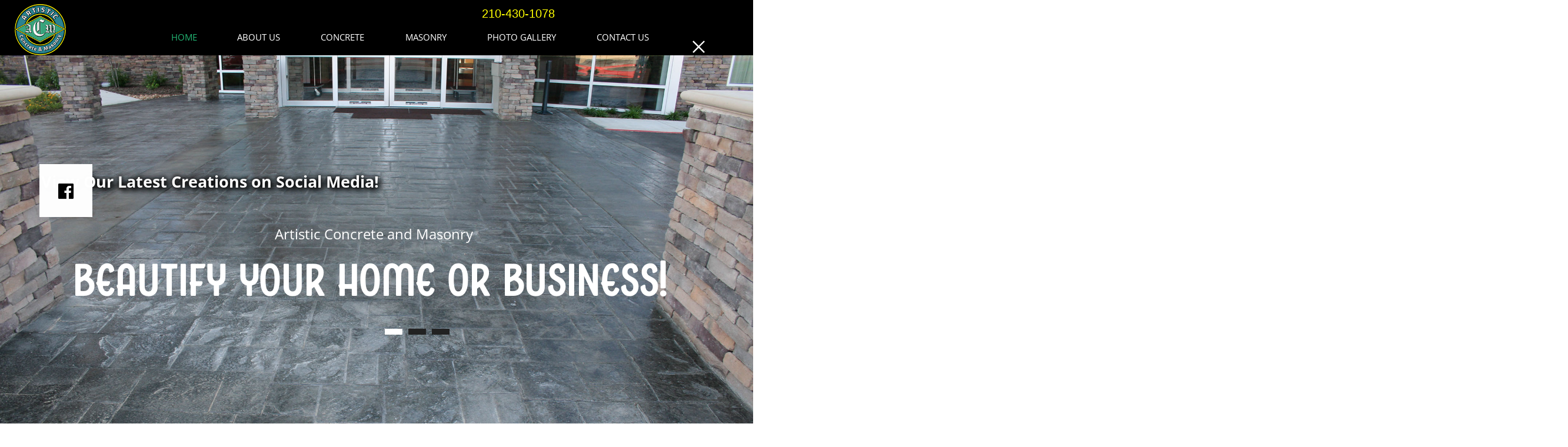

--- FILE ---
content_type: text/html
request_url: https://artisticconcreteandmasonry.com/
body_size: 26449
content:
<!DOCTYPE html>
<html class="nojs html css_verticalspacer" lang="en-US">
 <head>

  <meta http-equiv="Content-type" content="text/html;charset=UTF-8"/>
  <meta name="description" content="Artistic Cocnrete and Masonry of San Antonio and Boerne Texas offers services in decorative concrete, concrete repair, concrete stamping, concrete patterns, concrete logos, concrete acid staining, stone masonry, driveways, walkways, outdoor kitchens, retaining walls, concrete foundations, water features, overlays and anything you can think of with concrete or masonry work in San Antonio or Boerne Texas."/>
  <meta name="keywords" content="decorative concrete, concrete repair, concrete stamping, concrete patterns, concrete logos, concrete acid staining, stone masonry, driveways, walkways, outdoor kitchens, retaining walls, concrete foundations, water features, overlays, San Antonio, Boerne, Texas"/>
  <meta name="generator" content="2018.1.1.386"/>
  
  <script type="text/javascript">
   // Redirect to phone/tablet as necessary
(function(c,b,d){var a=function(){if(navigator.maxTouchPoints>1)return!0;if(window.matchMedia&&window.matchMedia("(-moz-touch-enabled)").matches)return!0;for(var a=["Webkit","Moz","O","ms","Khtml"],b=0,c=a.length;b<c;b++){var d=a[b]+"MaxTouchPoints";if(d in navigator&&navigator[d])return!0}try{return document.createEvent("TouchEvent"),!0}catch(f){}return!1}(),f=function(a){a+="=";for(var b=document.cookie.split(";"),c=0;c<b.length;c++){for(var d=b[c];d.charAt(0)==" ";)d=d.substring(1,d.length);if(d.indexOf(a)==
0)return d.substring(a.length,d.length)}return null};if(f("inbrowserediting")!="true"){var h,f=f("devicelock");f=="phone"&&d?h=d:f=="tablet"&&b&&(h=b);if(f!=c&&!h)if(window.matchMedia)window.matchMedia("(max-device-width: 415px)").matches&&d?h=d:window.matchMedia("(max-device-width: 960px)").matches&&b&&a&&(h=b);else{var c=Math.min(screen.width,screen.height)/(window.devicePixelRatio||1),f=window.screen.systemXDPI||0,g=window.screen.systemYDPI||0,f=f>0&&g>0?Math.min(screen.width/f,screen.height/g):
0;(c<=370||f!=0&&f<=3)&&d?h=d:c<=960&&b&&a&&(h=b)}if(h)b=document.location.search||"",d=document.location.hash||"",document.write('<style type="text/css">body {visibility:hidden}</style>'),document.location=h+b+d}})("desktop","","phone/index.html");

// Update the 'nojs'/'js' class on the html node
document.documentElement.className = document.documentElement.className.replace(/\bnojs\b/g, 'js');

// Check that all required assets are uploaded and up-to-date
if(typeof Muse == "undefined") window.Muse = {}; window.Muse.assets = {"required":["museutils.js", "museconfig.js", "jquery.watch.js", "jquery.musemenu.js", "webpro.js", "musewpslideshow.js", "jquery.museoverlay.js", "touchswipe.js", "jquery.musepolyfill.bgsize.js", "require.js", "jquery.scrolleffects.js", "index.css"], "outOfDate":[]};
</script>
  
  <link media="only screen and (max-width: 370px)" rel="alternate" href="http://artisticconcreteandmasonry.com/phone/index.html"/>
  <title>Artistic Concrete and Masonry of San Antonio and Boerne Texas</title>
  <!-- CSS -->
  <link rel="stylesheet" type="text/css" href="css/site_global.css?crc=371835263"/>
  <link rel="stylesheet" type="text/css" href="css/master_f-master.css?crc=3975637297"/>
  <link rel="stylesheet" type="text/css" href="css/index.css?crc=37230640" id="pagesheet"/>
  <!-- JS includes -->
  <!--[if lt IE 9]>
  <script src="scripts/html5shiv.js?crc=4241844378" type="text/javascript"></script>
  <![endif]-->
  <script src="https://use.typekit.net/ik/[base64].js" type="text/javascript"></script>
  <!-- Other scripts -->
  <script type="text/javascript">
   try {Typekit.load();} catch(e) {}
</script>
    <!--HTML Widget code-->
  
<style>
* { margin: 0; padding: 0; color: inherit; box-sizing: inherit; }
*:focus { outline: none; }
.u67981 { display: inline-block; background-color: #FFFFFF; width: 90px; height: 90px; line-height: 90px; text-align: center; position: relative; overflow: hidden; opacity: .99; border-radius: 0%; box-shadow: 0 0 30px 0 rgba(0, 0, 0, 0.05); -webkit-transition: all 0.45s cubic-bezier(0.31, -0.105, 0.43, 1.59); transition: all 0.45s cubic-bezier(0.31, -0.105, 0.43, 1.59); }
.u67981:before { content: ''; background-color: #000; width: 142%; height: 142%; position: absolute; top: 90%; left: -110%; -webkit-transform: rotate(45deg); -ms-transform: rotate(45deg); transform: rotate(45deg); -webkit-transition: all 0.45s cubic-bezier(0.31, -0.105, 0.43, 1.59); transition: all 0.45s cubic-bezier(0.31, -0.105, 0.43, 1.59); }
.u67981 .fa { font-size: 38px; vertical-align: middle; -webkit-transform: scale(0.8); -ms-transform: scale(0.8); transform: scale(0.8); -webkit-transition: all 0.45s cubic-bezier(0.31, -0.105, 0.43, 1.59); transition: all 0.45s cubic-bezier(0.31, -0.105, 0.43, 1.59); }
.u67981.btn:before { background-color: #7F7F7F; }
.u67981.btn .fa { color: #000000; }
.u67981:hover:before { top: -20%; left: -20%; }
.u67981:hover .fa { color: #FFFFFF; -webkit-transform: scale(1); -ms-transform: scale(1); transform: scale(1); }
.u67981:focus { opacity: .85; }
</style>
<link rel="stylesheet" href="https://maxcdn.bootstrapcdn.com/font-awesome/4.4.0/css/font-awesome.min.css">

<link rel="stylesheet" href="https://maxcdn.bootstrapcdn.com/font-awesome/4.6.3/css/font-awesome.min.css">
<style>
.u67976 {color:#22B573; transition: all 0.5s ease 0s;font-size:50px;display: table-cell; width:50px;height:60px;vertical-align: middle;text-align:center;}
.u67976:hover{transition: all 0.5s ease 0s; color:#666666;font-size:50px;}
</style>

<link rel="stylesheet" href="https://maxcdn.bootstrapcdn.com/font-awesome/4.6.3/css/font-awesome.min.css">
<style>
.u67975 {color:#22B573; transition: all 0.5s ease 0s;font-size:50px;display: table-cell; width:50px;height:60px;vertical-align: middle;text-align:center;}
.u67975:hover{transition: all 0.5s ease 0s; color:#666666;font-size:50px;}
</style>

<link rel="stylesheet" href="https://maxcdn.bootstrapcdn.com/font-awesome/4.6.3/css/font-awesome.min.css">
<style>
.u67974 {color:#22B573; transition: all 0.5s ease 0s;font-size:50px;display: table-cell; width:50px;height:60px;vertical-align: middle;text-align:center;}
.u67974:hover{transition: all 0.5s ease 0s; color:#666666;font-size:50px;}
</style>

<link rel="stylesheet" href="https://maxcdn.bootstrapcdn.com/font-awesome/4.6.3/css/font-awesome.min.css">
<style>
.u67977 {color:#22B573; transition: all 0.5s ease 0s;font-size:50px;display: table-cell; width:50px;height:60px;vertical-align: middle;text-align:center;}
.u67977:hover{transition: all 0.5s ease 0s; color:#666666;font-size:50px;}
</style>

<link rel="stylesheet" href="https://maxcdn.bootstrapcdn.com/font-awesome/4.6.3/css/font-awesome.min.css">
<style>
.u67972 {color:#22B573; transition: all 0.5s ease 0s;font-size:50px;display: table-cell; width:50px;height:60px;vertical-align: middle;text-align:center;}
.u67972:hover{transition: all 0.5s ease 0s; color:#666666;font-size:50px;}
</style>

<link rel="stylesheet" href="https://maxcdn.bootstrapcdn.com/font-awesome/4.6.3/css/font-awesome.min.css">
<style>
.u67973 {color:#22B573; transition: all 0.5s ease 0s;font-size:50px;display: table-cell; width:50px;height:60px;vertical-align: middle;text-align:center;}
.u67973:hover{transition: all 0.5s ease 0s; color:#666666;font-size:50px;}
</style>


<!--
██▀▀▀▀██  ██▀▀▀▀██ ██▀▀▀▀██ ██▀▀▀▀██  ██▀▀▀██ ██▀▀▀▀█ 
██    ██  ██    ██ ██    ██ ██    ██  ██▄▄▄██ ██▄▄▄▄█   
██ ██ ██  ██    ██ ██    ██ ██ ██ ██  ██      ██      
██▄▄▄███  ██▄▄▄▄██ ██▄▄▄▄██ ██▄▄▄███  ██▄▄▄▄█ ██▄▄▄▄█
       ██                          ██
               
© 2013 - 2017 QooQee LLC, www.qooqee.com
Do not copy, use or include the source of this widget in your template, website, or any other web design/product in any format.
Read more about our terms & conditions: http://www.qooqee.com/terms-condition
-->
 <style type="text/css"> #u67986 { pointer-events:none; opacity: 0; } .Mrku67986 { top: 50%; left: 50%; position: absolute; text-align: center; -webkit-transform: translate(-50%, -50%); transform: translate(-50%, -50%); } .SmartPopUp {z-index:99999999999 !important;} #page .SmartPopUp {opacity:0 !important;} .cu67986, .SmartPopUp {opacity:0; pointer-events:none;}.inu67986 {opacity:0;}.animated{-webkit-animation-duration:1s;animation-duration:1s;-webkit-animation-fill-mode:both;animation-fill-mode:both;transform-origin:center;-webkit-transform-origin:center}.animated.infinite{-webkit-animation-iteration-count:infinite;animation-iteration-count:infinite}.animated.hinge{-webkit-animation-duration:2s;animation-duration:2s}.animated.bounceIn,.animated.bounceOut,.animated.flipOutX,.animated.flipOutY{-webkit-animation-duration:.75s;animation-duration:.75s}@-webkit-keyframes bounce{100%,20%,53%,80%,from{-webkit-animation-timing-function:cubic-bezier(.215,.61,.355,1);animation-timing-function:cubic-bezier(.215,.61,.355,1);-webkit-transform:translate3d(0,0,0);transform:translate3d(0,0,0)}40%,43%{-webkit-animation-timing-function:cubic-bezier(.755,.050,.855,.060);animation-timing-function:cubic-bezier(.755,.050,.855,.060);-webkit-transform:translate3d(0,-30px,0);transform:translate3d(0,-30px,0)}70%{-webkit-animation-timing-function:cubic-bezier(.755,.050,.855,.060);animation-timing-function:cubic-bezier(.755,.050,.855,.060);-webkit-transform:translate3d(0,-15px,0);transform:translate3d(0,-15px,0)}90%{-webkit-transform:translate3d(0,-4px,0);transform:translate3d(0,-4px,0)}}@keyframes bounce{100%,20%,53%,80%,from{-webkit-animation-timing-function:cubic-bezier(.215,.61,.355,1);animation-timing-function:cubic-bezier(.215,.61,.355,1);-webkit-transform:translate3d(0,0,0);transform:translate3d(0,0,0)}40%,43%{-webkit-animation-timing-function:cubic-bezier(.755,.050,.855,.060);animation-timing-function:cubic-bezier(.755,.050,.855,.060);-webkit-transform:translate3d(0,-30px,0);transform:translate3d(0,-30px,0)}70%{-webkit-animation-timing-function:cubic-bezier(.755,.050,.855,.060);animation-timing-function:cubic-bezier(.755,.050,.855,.060);-webkit-transform:translate3d(0,-15px,0);transform:translate3d(0,-15px,0)}90%{-webkit-transform:translate3d(0,-4px,0);transform:translate3d(0,-4px,0)}}.bounce{-webkit-animation-name:bounce;animation-name:bounce;-webkit-transform-origin:center bottom;transform-origin:center bottom}@-webkit-keyframes flash{100%,50%,from{opacity:1}25%,75%{opacity:0}}@keyframes flash{100%,50%,from{opacity:1}25%,75%{opacity:0}}.flash{-webkit-animation-name:flash;animation-name:flash}@-webkit-keyframes pulse{100%,from{-webkit-transform:scale3d(1,1,1);transform:scale3d(1,1,1)}50%{-webkit-transform:scale3d(1.05,1.05,1.05);transform:scale3d(1.05,1.05,1.05)}}@keyframes pulse{100%,from{-webkit-transform:scale3d(1,1,1);transform:scale3d(1,1,1)}50%{-webkit-transform:scale3d(1.05,1.05,1.05);transform:scale3d(1.05,1.05,1.05)}}.pulse{-webkit-animation-name:pulse;animation-name:pulse}@-webkit-keyframes rubberBand{100%,from{-webkit-transform:scale3d(1,1,1);transform:scale3d(1,1,1)}30%{-webkit-transform:scale3d(1.25,.75,1);transform:scale3d(1.25,.75,1)}40%{-webkit-transform:scale3d(.75,1.25,1);transform:scale3d(.75,1.25,1)}50%{-webkit-transform:scale3d(1.15,.85,1);transform:scale3d(1.15,.85,1)}65%{-webkit-transform:scale3d(.95,1.05,1);transform:scale3d(.95,1.05,1)}75%{-webkit-transform:scale3d(1.05,.95,1);transform:scale3d(1.05,.95,1)}}@keyframes rubberBand{100%,from{-webkit-transform:scale3d(1,1,1);transform:scale3d(1,1,1)}30%{-webkit-transform:scale3d(1.25,.75,1);transform:scale3d(1.25,.75,1)}40%{-webkit-transform:scale3d(.75,1.25,1);transform:scale3d(.75,1.25,1)}50%{-webkit-transform:scale3d(1.15,.85,1);transform:scale3d(1.15,.85,1)}65%{-webkit-transform:scale3d(.95,1.05,1);transform:scale3d(.95,1.05,1)}75%{-webkit-transform:scale3d(1.05,.95,1);transform:scale3d(1.05,.95,1)}}.rubberBand{-webkit-animation-name:rubberBand;animation-name:rubberBand}@-webkit-keyframes shake{100%,from{-webkit-transform:translate3d(0,0,0);transform:translate3d(0,0,0)}10%,30%,50%,70%,90%{-webkit-transform:translate3d(-10px,0,0);transform:translate3d(-10px,0,0)}20%,40%,60%,80%{-webkit-transform:translate3d(10px,0,0);transform:translate3d(10px,0,0)}}@keyframes shake{100%,from{-webkit-transform:translate3d(0,0,0);transform:translate3d(0,0,0)}10%,30%,50%,70%,90%{-webkit-transform:translate3d(-10px,0,0);transform:translate3d(-10px,0,0)}20%,40%,60%,80%{-webkit-transform:translate3d(10px,0,0);transform:translate3d(10px,0,0)}}.shake{-webkit-animation-name:shake;animation-name:shake}@-webkit-keyframes swing{20%{-webkit-transform:rotate3d(0,0,1,15deg);transform:rotate3d(0,0,1,15deg)}40%{-webkit-transform:rotate3d(0,0,1,-10deg);transform:rotate3d(0,0,1,-10deg)}60%{-webkit-transform:rotate3d(0,0,1,5deg);transform:rotate3d(0,0,1,5deg)}80%{-webkit-transform:rotate3d(0,0,1,-5deg);transform:rotate3d(0,0,1,-5deg)}100%{-webkit-transform:rotate3d(0,0,1,0deg);transform:rotate3d(0,0,1,0deg)}}@keyframes swing{20%{-webkit-transform:rotate3d(0,0,1,15deg);transform:rotate3d(0,0,1,15deg)}40%{-webkit-transform:rotate3d(0,0,1,-10deg);transform:rotate3d(0,0,1,-10deg)}60%{-webkit-transform:rotate3d(0,0,1,5deg);transform:rotate3d(0,0,1,5deg)}80%{-webkit-transform:rotate3d(0,0,1,-5deg);transform:rotate3d(0,0,1,-5deg)}100%{-webkit-transform:rotate3d(0,0,1,0deg);transform:rotate3d(0,0,1,0deg)}}.swing{-webkit-transform-origin:top center;transform-origin:top center;-webkit-animation-name:swing;animation-name:swing}@-webkit-keyframes tada{100%,from{-webkit-transform:scale3d(1,1,1);transform:scale3d(1,1,1)}10%,20%{-webkit-transform:scale3d(.9,.9,.9) rotate3d(0,0,1,-3deg);transform:scale3d(.9,.9,.9) rotate3d(0,0,1,-3deg)}30%,50%,70%,90%{-webkit-transform:scale3d(1.1,1.1,1.1) rotate3d(0,0,1,3deg);transform:scale3d(1.1,1.1,1.1) rotate3d(0,0,1,3deg)}40%,60%,80%{-webkit-transform:scale3d(1.1,1.1,1.1) rotate3d(0,0,1,-3deg);transform:scale3d(1.1,1.1,1.1) rotate3d(0,0,1,-3deg)}}@keyframes tada{100%,from{-webkit-transform:scale3d(1,1,1);transform:scale3d(1,1,1)}10%,20%{-webkit-transform:scale3d(.9,.9,.9) rotate3d(0,0,1,-3deg);transform:scale3d(.9,.9,.9) rotate3d(0,0,1,-3deg)}30%,50%,70%,90%{-webkit-transform:scale3d(1.1,1.1,1.1) rotate3d(0,0,1,3deg);transform:scale3d(1.1,1.1,1.1) rotate3d(0,0,1,3deg)}40%,60%,80%{-webkit-transform:scale3d(1.1,1.1,1.1) rotate3d(0,0,1,-3deg);transform:scale3d(1.1,1.1,1.1) rotate3d(0,0,1,-3deg)}}.tada{-webkit-animation-name:tada;animation-name:tada}@-webkit-keyframes wobble{100%,from{-webkit-transform:none;transform:none}15%{-webkit-transform:translate3d(-25%,0,0) rotate3d(0,0,1,-5deg);transform:translate3d(-25%,0,0) rotate3d(0,0,1,-5deg)}30%{-webkit-transform:translate3d(20%,0,0) rotate3d(0,0,1,3deg);transform:translate3d(20%,0,0) rotate3d(0,0,1,3deg)}45%{-webkit-transform:translate3d(-15%,0,0) rotate3d(0,0,1,-3deg);transform:translate3d(-15%,0,0) rotate3d(0,0,1,-3deg)}60%{-webkit-transform:translate3d(10%,0,0) rotate3d(0,0,1,2deg);transform:translate3d(10%,0,0) rotate3d(0,0,1,2deg)}75%{-webkit-transform:translate3d(-5%,0,0) rotate3d(0,0,1,-1deg);transform:translate3d(-5%,0,0) rotate3d(0,0,1,-1deg)}}@keyframes wobble{100%,from{-webkit-transform:none;transform:none}15%{-webkit-transform:translate3d(-25%,0,0) rotate3d(0,0,1,-5deg);transform:translate3d(-25%,0,0) rotate3d(0,0,1,-5deg)}30%{-webkit-transform:translate3d(20%,0,0) rotate3d(0,0,1,3deg);transform:translate3d(20%,0,0) rotate3d(0,0,1,3deg)}45%{-webkit-transform:translate3d(-15%,0,0) rotate3d(0,0,1,-3deg);transform:translate3d(-15%,0,0) rotate3d(0,0,1,-3deg)}60%{-webkit-transform:translate3d(10%,0,0) rotate3d(0,0,1,2deg);transform:translate3d(10%,0,0) rotate3d(0,0,1,2deg)}75%{-webkit-transform:translate3d(-5%,0,0) rotate3d(0,0,1,-1deg);transform:translate3d(-5%,0,0) rotate3d(0,0,1,-1deg)}}.wobble{-webkit-animation-name:wobble;animation-name:wobble}@-webkit-keyframes jello{100%,11.1%,from{-webkit-transform:none;transform:none}22.2%{-webkit-transform:skewX(-12.5deg) skewY(-12.5deg);transform:skewX(-12.5deg) skewY(-12.5deg)}33.3%{-webkit-transform:skewX(6.25deg) skewY(6.25deg);transform:skewX(6.25deg) skewY(6.25deg)}44.4%{-webkit-transform:skewX(-3.125deg) skewY(-3.125deg);transform:skewX(-3.125deg) skewY(-3.125deg)}55.5%{-webkit-transform:skewX(1.5625deg) skewY(1.5625deg);transform:skewX(1.5625deg) skewY(1.5625deg)}66.6%{-webkit-transform:skewX(-.78125deg) skewY(-.78125deg);transform:skewX(-.78125deg) skewY(-.78125deg)}77.7%{-webkit-transform:skewX(.390625deg) skewY(.390625deg);transform:skewX(.390625deg) skewY(.390625deg)}88.8%{-webkit-transform:skewX(-.1953125deg) skewY(-.1953125deg);transform:skewX(-.1953125deg) skewY(-.1953125deg)}}@keyframes jello{100%,11.1%,from{-webkit-transform:none;transform:none}22.2%{-webkit-transform:skewX(-12.5deg) skewY(-12.5deg);transform:skewX(-12.5deg) skewY(-12.5deg)}33.3%{-webkit-transform:skewX(6.25deg) skewY(6.25deg);transform:skewX(6.25deg) skewY(6.25deg)}44.4%{-webkit-transform:skewX(-3.125deg) skewY(-3.125deg);transform:skewX(-3.125deg) skewY(-3.125deg)}55.5%{-webkit-transform:skewX(1.5625deg) skewY(1.5625deg);transform:skewX(1.5625deg) skewY(1.5625deg)}66.6%{-webkit-transform:skewX(-.78125deg) skewY(-.78125deg);transform:skewX(-.78125deg) skewY(-.78125deg)}77.7%{-webkit-transform:skewX(.390625deg) skewY(.390625deg);transform:skewX(.390625deg) skewY(.390625deg)}88.8%{-webkit-transform:skewX(-.1953125deg) skewY(-.1953125deg);transform:skewX(-.1953125deg) skewY(-.1953125deg)}}.jello{-webkit-animation-name:jello;animation-name:jello;-webkit-transform-origin:center;transform-origin:center}@-webkit-keyframes bounceIn{100%,20%,40%,60%,80%,from{-webkit-animation-timing-function:cubic-bezier(.215,.61,.355,1);animation-timing-function:cubic-bezier(.215,.61,.355,1)}0%{opacity:0;-webkit-transform:scale3d(.3,.3,.3);transform:scale3d(.3,.3,.3)}20%{-webkit-transform:scale3d(1.1,1.1,1.1);transform:scale3d(1.1,1.1,1.1)}40%{-webkit-transform:scale3d(.9,.9,.9);transform:scale3d(.9,.9,.9)}60%{opacity:1;-webkit-transform:scale3d(1.03,1.03,1.03);transform:scale3d(1.03,1.03,1.03)}80%{-webkit-transform:scale3d(.97,.97,.97);transform:scale3d(.97,.97,.97)}100%{opacity:1;-webkit-transform:scale3d(1,1,1);transform:scale3d(1,1,1)}}@keyframes bounceIn{100%,20%,40%,60%,80%,from{-webkit-animation-timing-function:cubic-bezier(.215,.61,.355,1);animation-timing-function:cubic-bezier(.215,.61,.355,1)}0%{opacity:0;-webkit-transform:scale3d(.3,.3,.3);transform:scale3d(.3,.3,.3)}20%{-webkit-transform:scale3d(1.1,1.1,1.1);transform:scale3d(1.1,1.1,1.1)}40%{-webkit-transform:scale3d(.9,.9,.9);transform:scale3d(.9,.9,.9)}60%{opacity:1;-webkit-transform:scale3d(1.03,1.03,1.03);transform:scale3d(1.03,1.03,1.03)}80%{-webkit-transform:scale3d(.97,.97,.97);transform:scale3d(.97,.97,.97)}100%{opacity:1;-webkit-transform:scale3d(1,1,1);transform:scale3d(1,1,1)}}.bounceIn{-webkit-animation-name:bounceIn;animation-name:bounceIn}@-webkit-keyframes bounceInDown{100%,60%,75%,90%,from{-webkit-animation-timing-function:cubic-bezier(.215,.61,.355,1);animation-timing-function:cubic-bezier(.215,.61,.355,1)}0%{opacity:0;-webkit-transform:translate3d(0,-3000px,0);transform:translate3d(0,-3000px,0)}60%{opacity:1;-webkit-transform:translate3d(0,25px,0);transform:translate3d(0,25px,0)}75%{-webkit-transform:translate3d(0,-10px,0);transform:translate3d(0,-10px,0)}90%{-webkit-transform:translate3d(0,5px,0);transform:translate3d(0,5px,0)}100%{-webkit-transform:none;transform:none}}@keyframes bounceInDown{100%,60%,75%,90%,from{-webkit-animation-timing-function:cubic-bezier(.215,.61,.355,1);animation-timing-function:cubic-bezier(.215,.61,.355,1)}0%{opacity:0;-webkit-transform:translate3d(0,-3000px,0);transform:translate3d(0,-3000px,0)}60%{opacity:1;-webkit-transform:translate3d(0,25px,0);transform:translate3d(0,25px,0)}75%{-webkit-transform:translate3d(0,-10px,0);transform:translate3d(0,-10px,0)}90%{-webkit-transform:translate3d(0,5px,0);transform:translate3d(0,5px,0)}100%{-webkit-transform:none;transform:none}}.bounceInDown{-webkit-animation-name:bounceInDown;animation-name:bounceInDown}@-webkit-keyframes bounceInLeft{100%,60%,75%,90%,from{-webkit-animation-timing-function:cubic-bezier(.215,.61,.355,1);animation-timing-function:cubic-bezier(.215,.61,.355,1)}0%{opacity:0;-webkit-transform:translate3d(-3000px,0,0);transform:translate3d(-3000px,0,0)}60%{opacity:1;-webkit-transform:translate3d(25px,0,0);transform:translate3d(25px,0,0)}75%{-webkit-transform:translate3d(-10px,0,0);transform:translate3d(-10px,0,0)}90%{-webkit-transform:translate3d(5px,0,0);transform:translate3d(5px,0,0)}100%{-webkit-transform:none;transform:none}}@keyframes bounceInLeft{100%,60%,75%,90%,from{-webkit-animation-timing-function:cubic-bezier(.215,.61,.355,1);animation-timing-function:cubic-bezier(.215,.61,.355,1)}0%{opacity:0;-webkit-transform:translate3d(-3000px,0,0);transform:translate3d(-3000px,0,0)}60%{opacity:1;-webkit-transform:translate3d(25px,0,0);transform:translate3d(25px,0,0)}75%{-webkit-transform:translate3d(-10px,0,0);transform:translate3d(-10px,0,0)}90%{-webkit-transform:translate3d(5px,0,0);transform:translate3d(5px,0,0)}100%{-webkit-transform:none;transform:none}}.bounceInLeft{-webkit-animation-name:bounceInLeft;animation-name:bounceInLeft}@-webkit-keyframes bounceInRight{100%,60%,75%,90%,from{-webkit-animation-timing-function:cubic-bezier(.215,.61,.355,1);animation-timing-function:cubic-bezier(.215,.61,.355,1)}from{opacity:0;-webkit-transform:translate3d(3000px,0,0);transform:translate3d(3000px,0,0)}60%{opacity:1;-webkit-transform:translate3d(-25px,0,0);transform:translate3d(-25px,0,0)}75%{-webkit-transform:translate3d(10px,0,0);transform:translate3d(10px,0,0)}90%{-webkit-transform:translate3d(-5px,0,0);transform:translate3d(-5px,0,0)}100%{-webkit-transform:none;transform:none}}@keyframes bounceInRight{100%,60%,75%,90%,from{-webkit-animation-timing-function:cubic-bezier(.215,.61,.355,1);animation-timing-function:cubic-bezier(.215,.61,.355,1)}from{opacity:0;-webkit-transform:translate3d(3000px,0,0);transform:translate3d(3000px,0,0)}60%{opacity:1;-webkit-transform:translate3d(-25px,0,0);transform:translate3d(-25px,0,0)}75%{-webkit-transform:translate3d(10px,0,0);transform:translate3d(10px,0,0)}90%{-webkit-transform:translate3d(-5px,0,0);transform:translate3d(-5px,0,0)}100%{-webkit-transform:none;transform:none}}.bounceInRight{-webkit-animation-name:bounceInRight;animation-name:bounceInRight}@-webkit-keyframes bounceInUp{100%,60%,75%,90%,from{-webkit-animation-timing-function:cubic-bezier(.215,.61,.355,1);animation-timing-function:cubic-bezier(.215,.61,.355,1)}from{opacity:0;-webkit-transform:translate3d(0,3000px,0);transform:translate3d(0,3000px,0)}60%{opacity:1;-webkit-transform:translate3d(0,-20px,0);transform:translate3d(0,-20px,0)}75%{-webkit-transform:translate3d(0,10px,0);transform:translate3d(0,10px,0)}90%{-webkit-transform:translate3d(0,-5px,0);transform:translate3d(0,-5px,0)}100%{-webkit-transform:translate3d(0,0,0);transform:translate3d(0,0,0)}}@keyframes bounceInUp{100%,60%,75%,90%,from{-webkit-animation-timing-function:cubic-bezier(.215,.61,.355,1);animation-timing-function:cubic-bezier(.215,.61,.355,1)}from{opacity:0;-webkit-transform:translate3d(0,3000px,0);transform:translate3d(0,3000px,0)}60%{opacity:1;-webkit-transform:translate3d(0,-20px,0);transform:translate3d(0,-20px,0)}75%{-webkit-transform:translate3d(0,10px,0);transform:translate3d(0,10px,0)}90%{-webkit-transform:translate3d(0,-5px,0);transform:translate3d(0,-5px,0)}100%{-webkit-transform:translate3d(0,0,0);transform:translate3d(0,0,0)}}.bounceInUp{-webkit-animation-name:bounceInUp;animation-name:bounceInUp}@-webkit-keyframes bounceOut{20%{-webkit-transform:scale3d(.9,.9,.9);transform:scale3d(.9,.9,.9)}50%,55%{opacity:1;-webkit-transform:scale3d(1.1,1.1,1.1);transform:scale3d(1.1,1.1,1.1)}100%{opacity:0;-webkit-transform:scale3d(.3,.3,.3);transform:scale3d(.3,.3,.3)}}@keyframes bounceOut{20%{-webkit-transform:scale3d(.9,.9,.9);transform:scale3d(.9,.9,.9)}50%,55%{opacity:1;-webkit-transform:scale3d(1.1,1.1,1.1);transform:scale3d(1.1,1.1,1.1)}100%{opacity:0;-webkit-transform:scale3d(.3,.3,.3);transform:scale3d(.3,.3,.3)}}.bounceOut{-webkit-animation-name:bounceOut;animation-name:bounceOut}@-webkit-keyframes bounceOutDown{20%{-webkit-transform:translate3d(0,10px,0);transform:translate3d(0,10px,0)}40%,45%{opacity:1;-webkit-transform:translate3d(0,-20px,0);transform:translate3d(0,-20px,0)}100%{opacity:0;-webkit-transform:translate3d(0,2000px,0);transform:translate3d(0,2000px,0)}}@keyframes bounceOutDown{20%{-webkit-transform:translate3d(0,10px,0);transform:translate3d(0,10px,0)}40%,45%{opacity:1;-webkit-transform:translate3d(0,-20px,0);transform:translate3d(0,-20px,0)}100%{opacity:0;-webkit-transform:translate3d(0,2000px,0);transform:translate3d(0,2000px,0)}}.bounceOutDown{-webkit-animation-name:bounceOutDown;animation-name:bounceOutDown}@-webkit-keyframes bounceOutLeft{20%{opacity:1;-webkit-transform:translate3d(20px,0,0);transform:translate3d(20px,0,0)}100%{opacity:0;-webkit-transform:translate3d(-2000px,0,0);transform:translate3d(-2000px,0,0)}}@keyframes bounceOutLeft{20%{opacity:1;-webkit-transform:translate3d(20px,0,0);transform:translate3d(20px,0,0)}100%{opacity:0;-webkit-transform:translate3d(-2000px,0,0);transform:translate3d(-2000px,0,0)}}.bounceOutLeft{-webkit-animation-name:bounceOutLeft;animation-name:bounceOutLeft}@-webkit-keyframes bounceOutRight{20%{opacity:1;-webkit-transform:translate3d(-20px,0,0);transform:translate3d(-20px,0,0)}100%{opacity:0;-webkit-transform:translate3d(2000px,0,0);transform:translate3d(2000px,0,0)}}@keyframes bounceOutRight{20%{opacity:1;-webkit-transform:translate3d(-20px,0,0);transform:translate3d(-20px,0,0)}100%{opacity:0;-webkit-transform:translate3d(2000px,0,0);transform:translate3d(2000px,0,0)}}.bounceOutRight{-webkit-animation-name:bounceOutRight;animation-name:bounceOutRight}@-webkit-keyframes bounceOutUp{20%{-webkit-transform:translate3d(0,-10px,0);transform:translate3d(0,-10px,0)}40%,45%{opacity:1;-webkit-transform:translate3d(0,20px,0);transform:translate3d(0,20px,0)}100%{opacity:0;-webkit-transform:translate3d(0,-2000px,0);transform:translate3d(0,-2000px,0)}}@keyframes bounceOutUp{20%{-webkit-transform:translate3d(0,-10px,0);transform:translate3d(0,-10px,0)}40%,45%{opacity:1;-webkit-transform:translate3d(0,20px,0);transform:translate3d(0,20px,0)}100%{opacity:0;-webkit-transform:translate3d(0,-2000px,0);transform:translate3d(0,-2000px,0)}}.bounceOutUp{-webkit-animation-name:bounceOutUp;animation-name:bounceOutUp}@-webkit-keyframes fadeIn{from{opacity:0}100%{opacity:1}}@keyframes fadeIn{from{opacity:0}100%{opacity:1}}.fadeIn{-webkit-animation-name:fadeIn;animation-name:fadeIn}@-webkit-keyframes fadeInDown{from{opacity:0;-webkit-transform:translate3d(0,-100%,0);transform:translate3d(0,-100%,0)}100%{opacity:1;-webkit-transform:none;transform:none}}@keyframes fadeInDown{from{opacity:0;-webkit-transform:translate3d(0,-100%,0);transform:translate3d(0,-100%,0)}100%{opacity:1;-webkit-transform:none;transform:none}}.fadeInDown{-webkit-animation-name:fadeInDown;animation-name:fadeInDown}@-webkit-keyframes fadeInDownBig{from{opacity:0;-webkit-transform:translate3d(0,-2000px,0);transform:translate3d(0,-2000px,0)}100%{opacity:1;-webkit-transform:none;transform:none}}@keyframes fadeInDownBig{from{opacity:0;-webkit-transform:translate3d(0,-2000px,0);transform:translate3d(0,-2000px,0)}100%{opacity:1;-webkit-transform:none;transform:none}}.fadeInDownBig{-webkit-animation-name:fadeInDownBig;animation-name:fadeInDownBig}@-webkit-keyframes fadeInLeft{from{opacity:0;-webkit-transform:translate3d(-100%,0,0);transform:translate3d(-100%,0,0)}100%{opacity:1;-webkit-transform:none;transform:none}}@keyframes fadeInLeft{from{opacity:0;-webkit-transform:translate3d(-100%,0,0);transform:translate3d(-100%,0,0)}100%{opacity:1;-webkit-transform:none;transform:none}}.fadeInLeft{-webkit-animation-name:fadeInLeft;animation-name:fadeInLeft}@-webkit-keyframes fadeInLeftBig{from{opacity:0;-webkit-transform:translate3d(-2000px,0,0);transform:translate3d(-2000px,0,0)}100%{opacity:1;-webkit-transform:none;transform:none}}@keyframes fadeInLeftBig{from{opacity:0;-webkit-transform:translate3d(-2000px,0,0);transform:translate3d(-2000px,0,0)}100%{opacity:1;-webkit-transform:none;transform:none}}.fadeInLeftBig{-webkit-animation-name:fadeInLeftBig;animation-name:fadeInLeftBig}@-webkit-keyframes fadeInRight{from{opacity:0;-webkit-transform:translate3d(100%,0,0);transform:translate3d(100%,0,0)}100%{opacity:1;-webkit-transform:none;transform:none}}@keyframes fadeInRight{from{opacity:0;-webkit-transform:translate3d(100%,0,0);transform:translate3d(100%,0,0)}100%{opacity:1;-webkit-transform:none;transform:none}}.fadeInRight{-webkit-animation-name:fadeInRight;animation-name:fadeInRight}@-webkit-keyframes fadeInRightBig{from{opacity:0;-webkit-transform:translate3d(2000px,0,0);transform:translate3d(2000px,0,0)}100%{opacity:1;-webkit-transform:none;transform:none}}@keyframes fadeInRightBig{from{opacity:0;-webkit-transform:translate3d(2000px,0,0);transform:translate3d(2000px,0,0)}100%{opacity:1;-webkit-transform:none;transform:none}}.fadeInRightBig{-webkit-animation-name:fadeInRightBig;animation-name:fadeInRightBig}@-webkit-keyframes fadeInUp{from{opacity:0;-webkit-transform:translate3d(0,100%,0);transform:translate3d(0,100%,0)}100%{opacity:1;-webkit-transform:none;transform:none}}@keyframes fadeInUp{from{opacity:0;-webkit-transform:translate3d(0,100%,0);transform:translate3d(0,100%,0)}100%{opacity:1;-webkit-transform:none;transform:none}}.fadeInUp{-webkit-animation-name:fadeInUp;animation-name:fadeInUp}@-webkit-keyframes fadeInUpBig{from{opacity:0;-webkit-transform:translate3d(0,2000px,0);transform:translate3d(0,2000px,0)}100%{opacity:1;-webkit-transform:none;transform:none}}@keyframes fadeInUpBig{from{opacity:0;-webkit-transform:translate3d(0,2000px,0);transform:translate3d(0,2000px,0)}100%{opacity:1;-webkit-transform:none;transform:none}}.fadeInUpBig{-webkit-animation-name:fadeInUpBig;animation-name:fadeInUpBig}@-webkit-keyframes fadeOut{from{opacity:1}100%{opacity:0}}@keyframes fadeOut{from{opacity:1}100%{opacity:0}}.fadeOut{-webkit-animation-name:fadeOut;animation-name:fadeOut}@-webkit-keyframes fadeOutDown{from{opacity:1}100%{opacity:0;-webkit-transform:translate3d(0,100%,0);transform:translate3d(0,100%,0)}}@keyframes fadeOutDown{from{opacity:1}100%{opacity:0;-webkit-transform:translate3d(0,100%,0);transform:translate3d(0,100%,0)}}.fadeOutDown{-webkit-animation-name:fadeOutDown;animation-name:fadeOutDown}@-webkit-keyframes fadeOutDownBig{from{opacity:1}100%{opacity:0;-webkit-transform:translate3d(0,2000px,0);transform:translate3d(0,2000px,0)}}@keyframes fadeOutDownBig{from{opacity:1}100%{opacity:0;-webkit-transform:translate3d(0,2000px,0);transform:translate3d(0,2000px,0)}}.fadeOutDownBig{-webkit-animation-name:fadeOutDownBig;animation-name:fadeOutDownBig}@-webkit-keyframes fadeOutLeft{from{opacity:1}100%{opacity:0;-webkit-transform:translate3d(-100%,0,0);transform:translate3d(-100%,0,0)}}@keyframes fadeOutLeft{from{opacity:1}100%{opacity:0;-webkit-transform:translate3d(-100%,0,0);transform:translate3d(-100%,0,0)}}.fadeOutLeft{-webkit-animation-name:fadeOutLeft;animation-name:fadeOutLeft}@-webkit-keyframes fadeOutLeftBig{from{opacity:1}100%{opacity:0;-webkit-transform:translate3d(-2000px,0,0);transform:translate3d(-2000px,0,0)}}@keyframes fadeOutLeftBig{from{opacity:1}100%{opacity:0;-webkit-transform:translate3d(-2000px,0,0);transform:translate3d(-2000px,0,0)}}.fadeOutLeftBig{-webkit-animation-name:fadeOutLeftBig;animation-name:fadeOutLeftBig}@-webkit-keyframes fadeOutRight{from{opacity:1}100%{opacity:0;-webkit-transform:translate3d(100%,0,0);transform:translate3d(100%,0,0)}}@keyframes fadeOutRight{from{opacity:1}100%{opacity:0;-webkit-transform:translate3d(100%,0,0);transform:translate3d(100%,0,0)}}.fadeOutRight{-webkit-animation-name:fadeOutRight;animation-name:fadeOutRight}@-webkit-keyframes fadeOutRightBig{from{opacity:1}100%{opacity:0;-webkit-transform:translate3d(2000px,0,0);transform:translate3d(2000px,0,0)}}@keyframes fadeOutRightBig{from{opacity:1}100%{opacity:0;-webkit-transform:translate3d(2000px,0,0);transform:translate3d(2000px,0,0)}}.fadeOutRightBig{-webkit-animation-name:fadeOutRightBig;animation-name:fadeOutRightBig}@-webkit-keyframes fadeOutUp{from{opacity:1}100%{opacity:0;-webkit-transform:translate3d(0,-100%,0);transform:translate3d(0,-100%,0)}}@keyframes fadeOutUp{from{opacity:1}100%{opacity:0;-webkit-transform:translate3d(0,-100%,0);transform:translate3d(0,-100%,0)}}.fadeOutUp{-webkit-animation-name:fadeOutUp;animation-name:fadeOutUp}@-webkit-keyframes fadeOutUpBig{from{opacity:1}100%{opacity:0;-webkit-transform:translate3d(0,-2000px,0);transform:translate3d(0,-2000px,0)}}@keyframes fadeOutUpBig{from{opacity:1}100%{opacity:0;-webkit-transform:translate3d(0,-2000px,0);transform:translate3d(0,-2000px,0)}}.fadeOutUpBig{-webkit-animation-name:fadeOutUpBig;animation-name:fadeOutUpBig}@-webkit-keyframes flip{from{-webkit-transform:perspective(400px) rotate3d(0,1,0,-360deg);transform:perspective(400px) rotate3d(0,1,0,-360deg);-webkit-animation-timing-function:ease-out;animation-timing-function:ease-out}40%{-webkit-transform:perspective(400px) translate3d(0,0,150px) rotate3d(0,1,0,-190deg);transform:perspective(400px) translate3d(0,0,150px) rotate3d(0,1,0,-190deg);-webkit-animation-timing-function:ease-out;animation-timing-function:ease-out}50%{-webkit-transform:perspective(400px) translate3d(0,0,150px) rotate3d(0,1,0,-170deg);transform:perspective(400px) translate3d(0,0,150px) rotate3d(0,1,0,-170deg);-webkit-animation-timing-function:ease-in;animation-timing-function:ease-in}80%{-webkit-transform:perspective(400px) scale3d(.95,.95,.95);transform:perspective(400px) scale3d(.95,.95,.95);-webkit-animation-timing-function:ease-in;animation-timing-function:ease-in}100%{-webkit-transform:perspective(400px);transform:perspective(400px);-webkit-animation-timing-function:ease-in;animation-timing-function:ease-in}}@keyframes flip{from{-webkit-transform:perspective(400px) rotate3d(0,1,0,-360deg);transform:perspective(400px) rotate3d(0,1,0,-360deg);-webkit-animation-timing-function:ease-out;animation-timing-function:ease-out}40%{-webkit-transform:perspective(400px) translate3d(0,0,150px) rotate3d(0,1,0,-190deg);transform:perspective(400px) translate3d(0,0,150px) rotate3d(0,1,0,-190deg);-webkit-animation-timing-function:ease-out;animation-timing-function:ease-out}50%{-webkit-transform:perspective(400px) translate3d(0,0,150px) rotate3d(0,1,0,-170deg);transform:perspective(400px) translate3d(0,0,150px) rotate3d(0,1,0,-170deg);-webkit-animation-timing-function:ease-in;animation-timing-function:ease-in}80%{-webkit-transform:perspective(400px) scale3d(.95,.95,.95);transform:perspective(400px) scale3d(.95,.95,.95);-webkit-animation-timing-function:ease-in;animation-timing-function:ease-in}100%{-webkit-transform:perspective(400px);transform:perspective(400px);-webkit-animation-timing-function:ease-in;animation-timing-function:ease-in}}.animated.flip{-webkit-backface-visibility:visible;backface-visibility:visible;-webkit-animation-name:flip;animation-name:flip}@-webkit-keyframes flipInX{from{-webkit-transform:perspective(400px) rotate3d(1,0,0,90deg);transform:perspective(400px) rotate3d(1,0,0,90deg);-webkit-animation-timing-function:ease-in;animation-timing-function:ease-in;opacity:0}40%{-webkit-transform:perspective(400px) rotate3d(1,0,0,-20deg);transform:perspective(400px) rotate3d(1,0,0,-20deg);-webkit-animation-timing-function:ease-in;animation-timing-function:ease-in}60%{-webkit-transform:perspective(400px) rotate3d(1,0,0,10deg);transform:perspective(400px) rotate3d(1,0,0,10deg);opacity:1}80%{-webkit-transform:perspective(400px) rotate3d(1,0,0,-5deg);transform:perspective(400px) rotate3d(1,0,0,-5deg)}100%{-webkit-transform:perspective(400px);transform:perspective(400px)}}@keyframes flipInX{from{-webkit-transform:perspective(400px) rotate3d(1,0,0,90deg);transform:perspective(400px) rotate3d(1,0,0,90deg);-webkit-animation-timing-function:ease-in;animation-timing-function:ease-in;opacity:0}40%{-webkit-transform:perspective(400px) rotate3d(1,0,0,-20deg);transform:perspective(400px) rotate3d(1,0,0,-20deg);-webkit-animation-timing-function:ease-in;animation-timing-function:ease-in}60%{-webkit-transform:perspective(400px) rotate3d(1,0,0,10deg);transform:perspective(400px) rotate3d(1,0,0,10deg);opacity:1}80%{-webkit-transform:perspective(400px) rotate3d(1,0,0,-5deg);transform:perspective(400px) rotate3d(1,0,0,-5deg)}100%{-webkit-transform:perspective(400px);transform:perspective(400px)}}.flipInX{backface-visibility:visible!important;-webkit-animation-name:flipInX;animation-name:flipInX}.flipInX,.flipInY{-webkit-backface-visibility:visible!important}@-webkit-keyframes flipInY{from{-webkit-transform:perspective(400px) rotate3d(0,1,0,90deg);transform:perspective(400px) rotate3d(0,1,0,90deg);-webkit-animation-timing-function:ease-in;animation-timing-function:ease-in;opacity:0}40%{-webkit-transform:perspective(400px) rotate3d(0,1,0,-20deg);transform:perspective(400px) rotate3d(0,1,0,-20deg);-webkit-animation-timing-function:ease-in;animation-timing-function:ease-in}60%{-webkit-transform:perspective(400px) rotate3d(0,1,0,10deg);transform:perspective(400px) rotate3d(0,1,0,10deg);opacity:1}80%{-webkit-transform:perspective(400px) rotate3d(0,1,0,-5deg);transform:perspective(400px) rotate3d(0,1,0,-5deg)}100%{-webkit-transform:perspective(400px);transform:perspective(400px)}}@keyframes flipInY{from{-webkit-transform:perspective(400px) rotate3d(0,1,0,90deg);transform:perspective(400px) rotate3d(0,1,0,90deg);-webkit-animation-timing-function:ease-in;animation-timing-function:ease-in;opacity:0}40%{-webkit-transform:perspective(400px) rotate3d(0,1,0,-20deg);transform:perspective(400px) rotate3d(0,1,0,-20deg);-webkit-animation-timing-function:ease-in;animation-timing-function:ease-in}60%{-webkit-transform:perspective(400px) rotate3d(0,1,0,10deg);transform:perspective(400px) rotate3d(0,1,0,10deg);opacity:1}80%{-webkit-transform:perspective(400px) rotate3d(0,1,0,-5deg);transform:perspective(400px) rotate3d(0,1,0,-5deg)}100%{-webkit-transform:perspective(400px);transform:perspective(400px)}}.flipInY{backface-visibility:visible!important;-webkit-animation-name:flipInY;animation-name:flipInY}@-webkit-keyframes flipOutX{from{-webkit-transform:perspective(400px);transform:perspective(400px)}30%{-webkit-transform:perspective(400px) rotate3d(1,0,0,-20deg);transform:perspective(400px) rotate3d(1,0,0,-20deg);opacity:1}100%{-webkit-transform:perspective(400px) rotate3d(1,0,0,90deg);transform:perspective(400px) rotate3d(1,0,0,90deg);opacity:0}}@keyframes flipOutX{from{-webkit-transform:perspective(400px);transform:perspective(400px)}30%{-webkit-transform:perspective(400px) rotate3d(1,0,0,-20deg);transform:perspective(400px) rotate3d(1,0,0,-20deg);opacity:1}100%{-webkit-transform:perspective(400px) rotate3d(1,0,0,90deg);transform:perspective(400px) rotate3d(1,0,0,90deg);opacity:0}}.flipOutX{-webkit-animation-name:flipOutX;animation-name:flipOutX;backface-visibility:visible!important}.flipOutX,.flipOutY{-webkit-backface-visibility:visible!important}@-webkit-keyframes flipOutY{from{-webkit-transform:perspective(400px);transform:perspective(400px)}30%{-webkit-transform:perspective(400px) rotate3d(0,1,0,-15deg);transform:perspective(400px) rotate3d(0,1,0,-15deg);opacity:1}100%{-webkit-transform:perspective(400px) rotate3d(0,1,0,90deg);transform:perspective(400px) rotate3d(0,1,0,90deg);opacity:0}}@keyframes flipOutY{from{-webkit-transform:perspective(400px);transform:perspective(400px)}30%{-webkit-transform:perspective(400px) rotate3d(0,1,0,-15deg);transform:perspective(400px) rotate3d(0,1,0,-15deg);opacity:1}100%{-webkit-transform:perspective(400px) rotate3d(0,1,0,90deg);transform:perspective(400px) rotate3d(0,1,0,90deg);opacity:0}}.flipOutY{backface-visibility:visible!important;-webkit-animation-name:flipOutY;animation-name:flipOutY}@-webkit-keyframes lightSpeedIn{from{-webkit-transform:translate3d(100%,0,0) skewX(-30deg);transform:translate3d(100%,0,0) skewX(-30deg);opacity:0}60%{-webkit-transform:skewX(20deg);transform:skewX(20deg);opacity:1}80%{-webkit-transform:skewX(-5deg);transform:skewX(-5deg);opacity:1}100%{-webkit-transform:none;transform:none;opacity:1}}@keyframes lightSpeedIn{from{-webkit-transform:translate3d(100%,0,0) skewX(-30deg);transform:translate3d(100%,0,0) skewX(-30deg);opacity:0}60%{-webkit-transform:skewX(20deg);transform:skewX(20deg);opacity:1}80%{-webkit-transform:skewX(-5deg);transform:skewX(-5deg);opacity:1}100%{-webkit-transform:none;transform:none;opacity:1}}.lightSpeedIn{-webkit-animation-name:lightSpeedIn;animation-name:lightSpeedIn;-webkit-animation-timing-function:ease-out;animation-timing-function:ease-out}@-webkit-keyframes lightSpeedOut{from{opacity:1}100%{-webkit-transform:translate3d(100%,0,0) skewX(30deg);transform:translate3d(100%,0,0) skewX(30deg);opacity:0}}@keyframes lightSpeedOut{from{opacity:1}100%{-webkit-transform:translate3d(100%,0,0) skewX(30deg);transform:translate3d(100%,0,0) skewX(30deg);opacity:0}}.lightSpeedOut{-webkit-animation-name:lightSpeedOut;animation-name:lightSpeedOut;-webkit-animation-timing-function:ease-in;animation-timing-function:ease-in}@-webkit-keyframes rotateIn{from{-webkit-transform-origin:center;transform-origin:center;-webkit-transform:rotate3d(0,0,1,-200deg);transform:rotate3d(0,0,1,-200deg);opacity:0}100%{-webkit-transform-origin:center;transform-origin:center;-webkit-transform:none;transform:none;opacity:1}}@keyframes rotateIn{from{-webkit-transform-origin:center;transform-origin:center;-webkit-transform:rotate3d(0,0,1,-200deg);transform:rotate3d(0,0,1,-200deg);opacity:0}100%{-webkit-transform-origin:center;transform-origin:center;-webkit-transform:none;transform:none;opacity:1}}.rotateIn{-webkit-animation-name:rotateIn;animation-name:rotateIn}@-webkit-keyframes rotateInDownLeft{from{-webkit-transform-origin:left bottom;transform-origin:left bottom;-webkit-transform:rotate3d(0,0,1,-45deg);transform:rotate3d(0,0,1,-45deg);opacity:0}100%{-webkit-transform-origin:left bottom;transform-origin:left bottom;-webkit-transform:none;transform:none;opacity:1}}@keyframes rotateInDownLeft{from{-webkit-transform-origin:left bottom;transform-origin:left bottom;-webkit-transform:rotate3d(0,0,1,-45deg);transform:rotate3d(0,0,1,-45deg);opacity:0}100%{-webkit-transform-origin:left bottom;transform-origin:left bottom;-webkit-transform:none;transform:none;opacity:1}}.rotateInDownLeft{-webkit-animation-name:rotateInDownLeft;animation-name:rotateInDownLeft}@-webkit-keyframes rotateInDownRight{from{-webkit-transform-origin:right bottom;transform-origin:right bottom;-webkit-transform:rotate3d(0,0,1,45deg);transform:rotate3d(0,0,1,45deg);opacity:0}100%{-webkit-transform-origin:right bottom;transform-origin:right bottom;-webkit-transform:none;transform:none;opacity:1}}@keyframes rotateInDownRight{from{-webkit-transform-origin:right bottom;transform-origin:right bottom;-webkit-transform:rotate3d(0,0,1,45deg);transform:rotate3d(0,0,1,45deg);opacity:0}100%{-webkit-transform-origin:right bottom;transform-origin:right bottom;-webkit-transform:none;transform:none;opacity:1}}.rotateInDownRight{-webkit-animation-name:rotateInDownRight;animation-name:rotateInDownRight}@-webkit-keyframes rotateInUpLeft{from{-webkit-transform-origin:left bottom;transform-origin:left bottom;-webkit-transform:rotate3d(0,0,1,45deg);transform:rotate3d(0,0,1,45deg);opacity:0}100%{-webkit-transform-origin:left bottom;transform-origin:left bottom;-webkit-transform:none;transform:none;opacity:1}}@keyframes rotateInUpLeft{from{-webkit-transform-origin:left bottom;transform-origin:left bottom;-webkit-transform:rotate3d(0,0,1,45deg);transform:rotate3d(0,0,1,45deg);opacity:0}100%{-webkit-transform-origin:left bottom;transform-origin:left bottom;-webkit-transform:none;transform:none;opacity:1}}.rotateInUpLeft{-webkit-animation-name:rotateInUpLeft;animation-name:rotateInUpLeft}@-webkit-keyframes rotateInUpRight{from{-webkit-transform-origin:right bottom;transform-origin:right bottom;-webkit-transform:rotate3d(0,0,1,-90deg);transform:rotate3d(0,0,1,-90deg);opacity:0}100%{-webkit-transform-origin:right bottom;transform-origin:right bottom;-webkit-transform:none;transform:none;opacity:1}}@keyframes rotateInUpRight{from{-webkit-transform-origin:right bottom;transform-origin:right bottom;-webkit-transform:rotate3d(0,0,1,-90deg);transform:rotate3d(0,0,1,-90deg);opacity:0}100%{-webkit-transform-origin:right bottom;transform-origin:right bottom;-webkit-transform:none;transform:none;opacity:1}}.rotateInUpRight{-webkit-animation-name:rotateInUpRight;animation-name:rotateInUpRight}@-webkit-keyframes rotateOut{from{-webkit-transform-origin:center;transform-origin:center;opacity:1}100%{-webkit-transform-origin:center;transform-origin:center;-webkit-transform:rotate3d(0,0,1,200deg);transform:rotate3d(0,0,1,200deg);opacity:0}}@keyframes rotateOut{from{-webkit-transform-origin:center;transform-origin:center;opacity:1}100%{-webkit-transform-origin:center;transform-origin:center;-webkit-transform:rotate3d(0,0,1,200deg);transform:rotate3d(0,0,1,200deg);opacity:0}}.rotateOut{-webkit-animation-name:rotateOut;animation-name:rotateOut}@-webkit-keyframes rotateOutDownLeft{from{-webkit-transform-origin:left bottom;transform-origin:left bottom;opacity:1}100%{-webkit-transform-origin:left bottom;transform-origin:left bottom;-webkit-transform:rotate3d(0,0,1,45deg);transform:rotate3d(0,0,1,45deg);opacity:0}}@keyframes rotateOutDownLeft{from{-webkit-transform-origin:left bottom;transform-origin:left bottom;opacity:1}100%{-webkit-transform-origin:left bottom;transform-origin:left bottom;-webkit-transform:rotate3d(0,0,1,45deg);transform:rotate3d(0,0,1,45deg);opacity:0}}.rotateOutDownLeft{-webkit-animation-name:rotateOutDownLeft;animation-name:rotateOutDownLeft}@-webkit-keyframes rotateOutDownRight{from{-webkit-transform-origin:right bottom;transform-origin:right bottom;opacity:1}100%{-webkit-transform-origin:right bottom;transform-origin:right bottom;-webkit-transform:rotate3d(0,0,1,-45deg);transform:rotate3d(0,0,1,-45deg);opacity:0}}@keyframes rotateOutDownRight{from{-webkit-transform-origin:right bottom;transform-origin:right bottom;opacity:1}100%{-webkit-transform-origin:right bottom;transform-origin:right bottom;-webkit-transform:rotate3d(0,0,1,-45deg);transform:rotate3d(0,0,1,-45deg);opacity:0}}.rotateOutDownRight{-webkit-animation-name:rotateOutDownRight;animation-name:rotateOutDownRight}@-webkit-keyframes rotateOutUpLeft{from{-webkit-transform-origin:left bottom;transform-origin:left bottom;opacity:1}100%{-webkit-transform-origin:left bottom;transform-origin:left bottom;-webkit-transform:rotate3d(0,0,1,-45deg);transform:rotate3d(0,0,1,-45deg);opacity:0}}@keyframes rotateOutUpLeft{from{-webkit-transform-origin:left bottom;transform-origin:left bottom;opacity:1}100%{-webkit-transform-origin:left bottom;transform-origin:left bottom;-webkit-transform:rotate3d(0,0,1,-45deg);transform:rotate3d(0,0,1,-45deg);opacity:0}}.rotateOutUpLeft{-webkit-animation-name:rotateOutUpLeft;animation-name:rotateOutUpLeft}@-webkit-keyframes rotateOutUpRight{from{-webkit-transform-origin:right bottom;transform-origin:right bottom;opacity:1}100%{-webkit-transform-origin:right bottom;transform-origin:right bottom;-webkit-transform:rotate3d(0,0,1,90deg);transform:rotate3d(0,0,1,90deg);opacity:0}}@keyframes rotateOutUpRight{from{-webkit-transform-origin:right bottom;transform-origin:right bottom;opacity:1}100%{-webkit-transform-origin:right bottom;transform-origin:right bottom;-webkit-transform:rotate3d(0,0,1,90deg);transform:rotate3d(0,0,1,90deg);opacity:0}}.rotateOutUpRight{-webkit-animation-name:rotateOutUpRight;animation-name:rotateOutUpRight}@-webkit-keyframes hinge{0%{-webkit-transform-origin:top left;transform-origin:top left;-webkit-animation-timing-function:ease-in-out;animation-timing-function:ease-in-out}20%,60%{-webkit-transform:rotate3d(0,0,1,80deg);transform:rotate3d(0,0,1,80deg);-webkit-transform-origin:top left;transform-origin:top left;-webkit-animation-timing-function:ease-in-out;animation-timing-function:ease-in-out}40%,80%{-webkit-transform:rotate3d(0,0,1,60deg);transform:rotate3d(0,0,1,60deg);-webkit-transform-origin:top left;transform-origin:top left;-webkit-animation-timing-function:ease-in-out;animation-timing-function:ease-in-out;opacity:1}100%{-webkit-transform:translate3d(0,700px,0);transform:translate3d(0,700px,0);opacity:0}}@keyframes hinge{0%{-webkit-transform-origin:top left;transform-origin:top left;-webkit-animation-timing-function:ease-in-out;animation-timing-function:ease-in-out}20%,60%{-webkit-transform:rotate3d(0,0,1,80deg);transform:rotate3d(0,0,1,80deg);-webkit-transform-origin:top left;transform-origin:top left;-webkit-animation-timing-function:ease-in-out;animation-timing-function:ease-in-out}40%,80%{-webkit-transform:rotate3d(0,0,1,60deg);transform:rotate3d(0,0,1,60deg);-webkit-transform-origin:top left;transform-origin:top left;-webkit-animation-timing-function:ease-in-out;animation-timing-function:ease-in-out;opacity:1}100%{-webkit-transform:translate3d(0,700px,0);transform:translate3d(0,700px,0);opacity:0}}.hinge{-webkit-animation-name:hinge;animation-name:hinge}@-webkit-keyframes rollIn{from{opacity:0;-webkit-transform:translate3d(-100%,0,0) rotate3d(0,0,1,-120deg);transform:translate3d(-100%,0,0) rotate3d(0,0,1,-120deg)}100%{opacity:1;-webkit-transform:none;transform:none}}@keyframes rollIn{from{opacity:0;-webkit-transform:translate3d(-100%,0,0) rotate3d(0,0,1,-120deg);transform:translate3d(-100%,0,0) rotate3d(0,0,1,-120deg)}100%{opacity:1;-webkit-transform:none;transform:none}}.rollIn{-webkit-animation-name:rollIn;animation-name:rollIn}@-webkit-keyframes rollOut{from{opacity:1}100%{opacity:0;-webkit-transform:translate3d(100%,0,0) rotate3d(0,0,1,120deg);transform:translate3d(100%,0,0) rotate3d(0,0,1,120deg)}}@keyframes rollOut{from{opacity:1}100%{opacity:0;-webkit-transform:translate3d(100%,0,0) rotate3d(0,0,1,120deg);transform:translate3d(100%,0,0) rotate3d(0,0,1,120deg)}}.rollOut{-webkit-animation-name:rollOut;animation-name:rollOut}@-webkit-keyframes zoomIn{from{opacity:0;-webkit-transform:scale3d(.3,.3,.3);transform:scale3d(.3,.3,.3)}50%{opacity:1}}@keyframes zoomIn{from{opacity:0;-webkit-transform:scale3d(.3,.3,.3);transform:scale3d(.3,.3,.3)}50%{opacity:1}}.zoomIn{-webkit-animation-name:zoomIn;animation-name:zoomIn}@-webkit-keyframes zoomInDown{from{opacity:0;-webkit-transform:scale3d(.1,.1,.1) translate3d(0,-1000px,0);transform:scale3d(.1,.1,.1) translate3d(0,-1000px,0);-webkit-animation-timing-function:cubic-bezier(.55,.055,.675,.19);animation-timing-function:cubic-bezier(.55,.055,.675,.19)}60%{opacity:1;-webkit-transform:scale3d(.475,.475,.475) translate3d(0,60px,0);transform:scale3d(.475,.475,.475) translate3d(0,60px,0);-webkit-animation-timing-function:cubic-bezier(.175,.885,.32,1);animation-timing-function:cubic-bezier(.175,.885,.32,1)}}@keyframes zoomInDown{from{opacity:0;-webkit-transform:scale3d(.1,.1,.1) translate3d(0,-1000px,0);transform:scale3d(.1,.1,.1) translate3d(0,-1000px,0);-webkit-animation-timing-function:cubic-bezier(.55,.055,.675,.19);animation-timing-function:cubic-bezier(.55,.055,.675,.19)}60%{opacity:1;-webkit-transform:scale3d(.475,.475,.475) translate3d(0,60px,0);transform:scale3d(.475,.475,.475) translate3d(0,60px,0);-webkit-animation-timing-function:cubic-bezier(.175,.885,.32,1);animation-timing-function:cubic-bezier(.175,.885,.32,1)}}.zoomInDown{-webkit-animation-name:zoomInDown;animation-name:zoomInDown}@-webkit-keyframes zoomInLeft{from{opacity:0;-webkit-transform:scale3d(.1,.1,.1) translate3d(-1000px,0,0);transform:scale3d(.1,.1,.1) translate3d(-1000px,0,0);-webkit-animation-timing-function:cubic-bezier(.55,.055,.675,.19);animation-timing-function:cubic-bezier(.55,.055,.675,.19)}60%{opacity:1;-webkit-transform:scale3d(.475,.475,.475) translate3d(10px,0,0);transform:scale3d(.475,.475,.475) translate3d(10px,0,0);-webkit-animation-timing-function:cubic-bezier(.175,.885,.32,1);animation-timing-function:cubic-bezier(.175,.885,.32,1)}}@keyframes zoomInLeft{from{opacity:0;-webkit-transform:scale3d(.1,.1,.1) translate3d(-1000px,0,0);transform:scale3d(.1,.1,.1) translate3d(-1000px,0,0);-webkit-animation-timing-function:cubic-bezier(.55,.055,.675,.19);animation-timing-function:cubic-bezier(.55,.055,.675,.19)}60%{opacity:1;-webkit-transform:scale3d(.475,.475,.475) translate3d(10px,0,0);transform:scale3d(.475,.475,.475) translate3d(10px,0,0);-webkit-animation-timing-function:cubic-bezier(.175,.885,.32,1);animation-timing-function:cubic-bezier(.175,.885,.32,1)}}.zoomInLeft{-webkit-animation-name:zoomInLeft;animation-name:zoomInLeft}@-webkit-keyframes zoomInRight{from{opacity:0;-webkit-transform:scale3d(.1,.1,.1) translate3d(1000px,0,0);transform:scale3d(.1,.1,.1) translate3d(1000px,0,0);-webkit-animation-timing-function:cubic-bezier(.55,.055,.675,.19);animation-timing-function:cubic-bezier(.55,.055,.675,.19)}60%{opacity:1;-webkit-transform:scale3d(.475,.475,.475) translate3d(-10px,0,0);transform:scale3d(.475,.475,.475) translate3d(-10px,0,0);-webkit-animation-timing-function:cubic-bezier(.175,.885,.32,1);animation-timing-function:cubic-bezier(.175,.885,.32,1)}}@keyframes zoomInRight{from{opacity:0;-webkit-transform:scale3d(.1,.1,.1) translate3d(1000px,0,0);transform:scale3d(.1,.1,.1) translate3d(1000px,0,0);-webkit-animation-timing-function:cubic-bezier(.55,.055,.675,.19);animation-timing-function:cubic-bezier(.55,.055,.675,.19)}60%{opacity:1;-webkit-transform:scale3d(.475,.475,.475) translate3d(-10px,0,0);transform:scale3d(.475,.475,.475) translate3d(-10px,0,0);-webkit-animation-timing-function:cubic-bezier(.175,.885,.32,1);animation-timing-function:cubic-bezier(.175,.885,.32,1)}}.zoomInRight{-webkit-animation-name:zoomInRight;animation-name:zoomInRight}@-webkit-keyframes zoomInUp{from{opacity:0;-webkit-transform:scale3d(.1,.1,.1) translate3d(0,1000px,0);transform:scale3d(.1,.1,.1) translate3d(0,1000px,0);-webkit-animation-timing-function:cubic-bezier(.55,.055,.675,.19);animation-timing-function:cubic-bezier(.55,.055,.675,.19)}60%{opacity:1;-webkit-transform:scale3d(.475,.475,.475) translate3d(0,-60px,0);transform:scale3d(.475,.475,.475) translate3d(0,-60px,0);-webkit-animation-timing-function:cubic-bezier(.175,.885,.32,1);animation-timing-function:cubic-bezier(.175,.885,.32,1)}}@keyframes zoomInUp{from{opacity:0;-webkit-transform:scale3d(.1,.1,.1) translate3d(0,1000px,0);transform:scale3d(.1,.1,.1) translate3d(0,1000px,0);-webkit-animation-timing-function:cubic-bezier(.55,.055,.675,.19);animation-timing-function:cubic-bezier(.55,.055,.675,.19)}60%{opacity:1;-webkit-transform:scale3d(.475,.475,.475) translate3d(0,-60px,0);transform:scale3d(.475,.475,.475) translate3d(0,-60px,0);-webkit-animation-timing-function:cubic-bezier(.175,.885,.32,1);animation-timing-function:cubic-bezier(.175,.885,.32,1)}}.zoomInUp{-webkit-animation-name:zoomInUp;animation-name:zoomInUp}@-webkit-keyframes zoomOut{from{opacity:1}50%{opacity:0;-webkit-transform:scale3d(.3,.3,.3);transform:scale3d(.3,.3,.3)}100%{opacity:0}}@keyframes zoomOut{from{opacity:1}50%{opacity:0;-webkit-transform:scale3d(.3,.3,.3);transform:scale3d(.3,.3,.3)}100%{opacity:0}}.zoomOut{-webkit-animation-name:zoomOut;animation-name:zoomOut}@-webkit-keyframes zoomOutDown{40%{opacity:1;-webkit-transform:scale3d(.475,.475,.475) translate3d(0,-60px,0);transform:scale3d(.475,.475,.475) translate3d(0,-60px,0);-webkit-animation-timing-function:cubic-bezier(.55,.055,.675,.19);animation-timing-function:cubic-bezier(.55,.055,.675,.19)}100%{opacity:0;-webkit-transform:scale3d(.1,.1,.1) translate3d(0,2000px,0);transform:scale3d(.1,.1,.1) translate3d(0,2000px,0);-webkit-transform-origin:center bottom;transform-origin:center bottom;-webkit-animation-timing-function:cubic-bezier(.175,.885,.32,1);animation-timing-function:cubic-bezier(.175,.885,.32,1)}}@keyframes zoomOutDown{40%{opacity:1;-webkit-transform:scale3d(.475,.475,.475) translate3d(0,-60px,0);transform:scale3d(.475,.475,.475) translate3d(0,-60px,0);-webkit-animation-timing-function:cubic-bezier(.55,.055,.675,.19);animation-timing-function:cubic-bezier(.55,.055,.675,.19)}100%{opacity:0;-webkit-transform:scale3d(.1,.1,.1) translate3d(0,2000px,0);transform:scale3d(.1,.1,.1) translate3d(0,2000px,0);-webkit-transform-origin:center bottom;transform-origin:center bottom;-webkit-animation-timing-function:cubic-bezier(.175,.885,.32,1);animation-timing-function:cubic-bezier(.175,.885,.32,1)}}.zoomOutDown{-webkit-animation-name:zoomOutDown;animation-name:zoomOutDown}@-webkit-keyframes zoomOutLeft{40%{opacity:1;-webkit-transform:scale3d(.475,.475,.475) translate3d(42px,0,0);transform:scale3d(.475,.475,.475) translate3d(42px,0,0)}100%{opacity:0;-webkit-transform:scale(.1) translate3d(-2000px,0,0);transform:scale(.1) translate3d(-2000px,0,0);-webkit-transform-origin:left center;transform-origin:left center}}@keyframes zoomOutLeft{40%{opacity:1;-webkit-transform:scale3d(.475,.475,.475) translate3d(42px,0,0);transform:scale3d(.475,.475,.475) translate3d(42px,0,0)}100%{opacity:0;-webkit-transform:scale(.1) translate3d(-2000px,0,0);transform:scale(.1) translate3d(-2000px,0,0);-webkit-transform-origin:left center;transform-origin:left center}}.zoomOutLeft{-webkit-animation-name:zoomOutLeft;animation-name:zoomOutLeft}@-webkit-keyframes zoomOutRight{40%{opacity:1;-webkit-transform:scale3d(.475,.475,.475) translate3d(-42px,0,0);transform:scale3d(.475,.475,.475) translate3d(-42px,0,0)}100%{opacity:0;-webkit-transform:scale(.1) translate3d(2000px,0,0);transform:scale(.1) translate3d(2000px,0,0);-webkit-transform-origin:right center;transform-origin:right center}}@keyframes zoomOutRight{40%{opacity:1;-webkit-transform:scale3d(.475,.475,.475) translate3d(-42px,0,0);transform:scale3d(.475,.475,.475) translate3d(-42px,0,0)}100%{opacity:0;-webkit-transform:scale(.1) translate3d(2000px,0,0);transform:scale(.1) translate3d(2000px,0,0);-webkit-transform-origin:right center;transform-origin:right center}}.zoomOutRight{-webkit-animation-name:zoomOutRight;animation-name:zoomOutRight}@-webkit-keyframes zoomOutUp{40%{opacity:1;-webkit-transform:scale3d(.475,.475,.475) translate3d(0,60px,0);transform:scale3d(.475,.475,.475) translate3d(0,60px,0);-webkit-animation-timing-function:cubic-bezier(.55,.055,.675,.19);animation-timing-function:cubic-bezier(.55,.055,.675,.19)}100%{opacity:0;-webkit-transform:scale3d(.1,.1,.1) translate3d(0,-2000px,0);transform:scale3d(.1,.1,.1) translate3d(0,-2000px,0);-webkit-transform-origin:center bottom;transform-origin:center bottom;-webkit-animation-timing-function:cubic-bezier(.175,.885,.32,1);animation-timing-function:cubic-bezier(.175,.885,.32,1)}}@keyframes zoomOutUp{40%{opacity:1;-webkit-transform:scale3d(.475,.475,.475) translate3d(0,60px,0);transform:scale3d(.475,.475,.475) translate3d(0,60px,0);-webkit-animation-timing-function:cubic-bezier(.55,.055,.675,.19);animation-timing-function:cubic-bezier(.55,.055,.675,.19)}100%{opacity:0;-webkit-transform:scale3d(.1,.1,.1) translate3d(0,-2000px,0);transform:scale3d(.1,.1,.1) translate3d(0,-2000px,0);-webkit-transform-origin:center bottom;transform-origin:center bottom;-webkit-animation-timing-function:cubic-bezier(.175,.885,.32,1);animation-timing-function:cubic-bezier(.175,.885,.32,1)}}.zoomOutUp{-webkit-animation-name:zoomOutUp;animation-name:zoomOutUp}@-webkit-keyframes slideInDown{from{-webkit-transform:translate3d(0,-100%,0);transform:translate3d(0,-100%,0);visibility:visible}100%{-webkit-transform:translate3d(0,0,0);transform:translate3d(0,0,0)}}@keyframes slideInDown{from{-webkit-transform:translate3d(0,-100%,0);transform:translate3d(0,-100%,0);visibility:visible}100%{-webkit-transform:translate3d(0,0,0);transform:translate3d(0,0,0)}}.slideInDown{-webkit-animation-name:slideInDown;animation-name:slideInDown}@-webkit-keyframes slideInLeft{from{-webkit-transform:translate3d(-100%,0,0);transform:translate3d(-100%,0,0);visibility:visible}100%{-webkit-transform:translate3d(0,0,0);transform:translate3d(0,0,0)}}@keyframes slideInLeft{from{-webkit-transform:translate3d(-100%,0,0);transform:translate3d(-100%,0,0);visibility:visible}100%{-webkit-transform:translate3d(0,0,0);transform:translate3d(0,0,0)}}.slideInLeft{-webkit-animation-name:slideInLeft;animation-name:slideInLeft}@-webkit-keyframes slideInRight{from{-webkit-transform:translate3d(100%,0,0);transform:translate3d(100%,0,0);visibility:visible}100%{-webkit-transform:translate3d(0,0,0);transform:translate3d(0,0,0)}}@keyframes slideInRight{from{-webkit-transform:translate3d(100%,0,0);transform:translate3d(100%,0,0);visibility:visible}100%{-webkit-transform:translate3d(0,0,0);transform:translate3d(0,0,0)}}.slideInRight{-webkit-animation-name:slideInRight;animation-name:slideInRight}@-webkit-keyframes slideInUp{from{-webkit-transform:translate3d(0,100%,0);transform:translate3d(0,100%,0);visibility:visible}100%{-webkit-transform:translate3d(0,0,0);transform:translate3d(0,0,0)}}@keyframes slideInUp{from{-webkit-transform:translate3d(0,100%,0);transform:translate3d(0,100%,0);visibility:visible}100%{-webkit-transform:translate3d(0,0,0);transform:translate3d(0,0,0)}}.slideInUp{-webkit-animation-name:slideInUp;animation-name:slideInUp}@-webkit-keyframes slideOutDown{from{-webkit-transform:translate3d(0,0,0);transform:translate3d(0,0,0)}100%{visibility:hidden;-webkit-transform:translate3d(0,100%,0);transform:translate3d(0,100%,0)}}@keyframes slideOutDown{from{-webkit-transform:translate3d(0,0,0);transform:translate3d(0,0,0)}100%{visibility:hidden;-webkit-transform:translate3d(0,100%,0);transform:translate3d(0,100%,0)}}.slideOutDown{-webkit-animation-name:slideOutDown;animation-name:slideOutDown}@-webkit-keyframes slideOutLeft{from{-webkit-transform:translate3d(0,0,0);transform:translate3d(0,0,0)}100%{visibility:hidden;-webkit-transform:translate3d(-100%,0,0);transform:translate3d(-100%,0,0)}}@keyframes slideOutLeft{from{-webkit-transform:translate3d(0,0,0);transform:translate3d(0,0,0)}100%{visibility:hidden;-webkit-transform:translate3d(-100%,0,0);transform:translate3d(-100%,0,0)}}.slideOutLeft{-webkit-animation-name:slideOutLeft;animation-name:slideOutLeft}@-webkit-keyframes slideOutRight{from{-webkit-transform:translate3d(0,0,0);transform:translate3d(0,0,0)}100%{visibility:hidden;-webkit-transform:translate3d(100%,0,0);transform:translate3d(100%,0,0)}}@keyframes slideOutRight{from{-webkit-transform:translate3d(0,0,0);transform:translate3d(0,0,0)}100%{visibility:hidden;-webkit-transform:translate3d(100%,0,0);transform:translate3d(100%,0,0)}}.slideOutRight{-webkit-animation-name:slideOutRight;animation-name:slideOutRight}@-webkit-keyframes slideOutUp{from{-webkit-transform:translate3d(0,0,0);transform:translate3d(0,0,0)}100%{visibility:hidden;-webkit-transform:translate3d(0,-100%,0);transform:translate3d(0,-100%,0)}}@keyframes slideOutUp{from{-webkit-transform:translate3d(0,0,0);transform:translate3d(0,0,0)}100%{visibility:hidden;-webkit-transform:translate3d(0,-100%,0);transform:translate3d(0,-100%,0)}}.slideOutUp{-webkit-animation-name:slideOutUp;animation-name:slideOutUp} .cu67986 {position:absolute;} </style> 
<link rel="stylesheet" href="https://maxcdn.bootstrapcdn.com/font-awesome/4.6.3/css/font-awesome.min.css">
<style>
.u68016 {color:#FFFFFF; transition: all 0.5s ease 0s;font-size:50px;display: table-cell; width:43px;height:60px;vertical-align: middle;text-align:center;}
.u68016:hover{transition: all 0.5s ease 0s; color:#666666;font-size:50px;}
</style>

<style>
body, html { overflow-x: hidden; position: relative }
*[animation~="musefree"] { visibility: hidden; }
*[animation~="musefree"].musefree { visibility: visible; }
/*Duration-*/
.d1 { -webkit-animation-delay: .1s!important; animation-delay: .1s!important; -webkit-transition-delay: .1s!important; transition-delay: .1s!important }
.d3 { -webkit-animation-delay: .3s!important; animation-delay: .3s!important; -webkit-transition-delay: .3s!important; transition-delay: .3s!important }
.d5 { -webkit-animation-delay: .5s!important; animation-delay: .8s!important; -webkit-transition-delay: .5s!important; transition-delay: .8s!important }
.d7 { -webkit-animation-delay: .7s!important; animation-delay: .7s!important; -webkit-transition-delay: .7s!important; transition-delay: .7s!important }
.d9 { -webkit-animation-delay: .9s!important; animation-delay: .9s!important; -webkit-transition-delay: .9s!important; transition-delay: .9s!important }
.d10 { -webkit-animation-delay: 1s!important; animation-delay: 1s!important; -webkit-transition-delay: 1s!important; transition-delay: 1s!important }
.d15 { -webkit-animation-delay: 1.5s!important; animation-delay: 1.5s!important; -webkit-transition-delay: 1.5s!important; transition-delay: 1.5s!important }
.d20 { -webkit-animation-delay: 2s!important; animation-delay: 2s!important; -webkit-transition-delay: 2s!important; transition-delay: 2s!important }
.d30 { -webkit-animation-delay: 3s!important; animation-delay: 3s!important; -webkit-transition-delay: 3s!important; transition-delay: 3s!important }
.d40 { -webkit-animation-delay: 4s!important; animation-delay: 4s!important; -webkit-transition-delay: 4s!important; transition-delay: 4s!important }
/*-Delay-*/
.s1 { -webkit-animation-duration: .1s!important; animation-duration: .1s!important }
.s3 { -webkit-animation-duration: .3s!important; animation-duration: .3s!important }
.s5 { -webkit-animation-duration: .5s!important; animation-duration: .5s!important }
.s8 { -webkit-animation-duration: .8s!important; animation-duration: .8s!important }
.s10 { -webkit-animation-duration: 1s!important; animation-duration: 1!important }
.s12 { -webkit-animation-duration: 1.2s!important; animation-duration: 1.2s!important }
.s15 { -webkit-animation-duration: 1.5s!important; animation-duration: 1.5s!important }
.s20 { -webkit-animation-duration: 2s!important; animation-duration: 2s!important }
.s40 { -webkit-animation-duration: 4s!important; animation-duration: 4s!important }
.s60 { -webkit-animation-duration: 6s!important; animation-duration: 6s!important }
.s80 { -webkit-animation-duration: 8s!important; animation-duration: 8s!important }
.s100 { -webkit-animation-duration: 10s!important; animation-duration: 10s!important }
.hide { opacity: 0 }
.show { opacity: 1 }
.musefree { -webkit-backface-visibility: hidden; -webkit-transform: translateZ(0); -webkit-animation-duration: 1s; animation-duration: 1s; -webkit-font-smoothing: antialiased }
.musefree.infinite { -webkit-animation-iteration-count: infinite; animation-iteration-count: infinite }
@-webkit-keyframes hang {
0% {
-webkit-transform:perspective(400px) rotateX(40deg);
opacity:0
}
25% {
-webkit-transform:perspective(400px) rotateX(-6deg);
opacity:1
}
50% {
-webkit-transform:perspective(400px) rotateX(3deg)
}
75% {
-webkit-transform:perspective(400px) rotateX(-1deg)
}
100% {
-webkit-transform:perspective(400px) rotateX(0deg)
}
}
@keyframes hang {
0% {
-ms-transform:perspective(400px) rotateX(40deg);
transform:perspective(400px) rotateX(40deg);
opacity:0
}
25% {
-ms-transform:perspective(400px) rotateX(-6deg);
transform:perspective(400px) rotateX(-6deg);
opacity:1
}
50% {
-ms-transform:perspective(400px) rotateX(3deg);
transform:perspective(400px) rotateX(3deg)
}
75% {
-ms-transform:perspective(400px) rotateX(-1deg);
transform:perspective(400px) rotateX(-1deg)
}
100% {
-ms-transform:perspective(400px) rotateX(0deg);
transform:perspective(400px) rotateX(0deg)
}
}
.hang { -webkit-backface-visibility: visible!important; -ms-backface-visibility: visible!important; backface-visibility: visible!important; -webkit-animation-name: hang; animation-name: hang; -webkit-transform-origin: center top; -ms-transform-origin: center top; transform-origin: center top }
@-webkit-keyframes blow {
0% {
-webkit-transform:perspective(400px) rotateX(90deg) scaleX(.1);
opacity:0
}
30% {
-webkit-transform:perspective(400px) rotateX(-6deg);
opacity:1
}
60% {
-webkit-transform:perspective(400px) rotateX(3deg) scaleX(1)
}
100% {
-webkit-transform:perspective(400px) rotateX(0deg) skewX(0deg)
}
}
@keyframes blow {
0% {
-ms-transform:perspective(400px) rotateX(90deg) scaleX(.1);
transform:perspective(400px) rotateX(90deg) scaleX(.1);
opacity:0
}
30% {
-ms-transform:perspective(400px) rotateX(-6deg);
transform:perspective(400px) rotateX(-6deg);
opacity:1
}
60% {
-ms-transform:perspective(400px) rotateX(-3deg) scaleX(1);
transform:perspective(400px) rotateX(-3deg) scaleX(1)
}
100% {
-ms-transform:perspective(400px) rotateX(0deg);
transform:perspective(400px) rotateX(0deg)
}
}
.blow { -webkit-backface-visibility: visible!important; -ms-backface-visibility: visible!important; backface-visibility: visible!important; -webkit-animation-name: blow; animation-name: blow; -webkit-transform-origin: center bottom; -ms-transform-origin: center bottom; transform-origin: center bottom }
@-webkit-keyframes flip {
0% {
-webkit-transform:perspective(400px) rotateY(90deg);
opacity:0
}
50% {
-webkit-transform:perspective(400px) rotateY(-15deg)
}
75% {
-webkit-transform:perspective(400px) rotateY(10deg)
}
100% {
-webkit-transform:perspective(400px) rotateY(0deg);
opacity:1
}
}
@keyframes flip {
0% {
-ms-transform:perspective(400px) rotateY(90deg);
transform:perspective(400px) rotateY(90deg);
opacity:0
}
50% {
-ms-transform:perspective(400px) rotateY(-15deg);
transform:perspective(400px) rotateY(-10deg)
}
75% {
-ms-transform:perspective(400px) rotateY(10deg);
transform:perspective(400px) rotateY(10deg)
}
100% {
-ms-transform:perspective(400px) rotateY(0deg);
transform:perspective(400px) rotateY(0deg);
opacity:1
}
}
.flip { -webkit-backface-visibility: visible!important; -ms-backface-visibility: visible!important; backface-visibility: visible!important; -webkit-animation-name: flip; animation-name: flip; -webkit-transform-origin: center center; -ms-transform-origin: center center; transform-origin: center center }
@-webkit-keyframes magnet {
0% {
opacity:0;
-webkit-transform-origin:50% 50%;
-webkit-transform:scale(0, 0)
}
90% {
opacity:1;
-webkit-transform-origin:50% 50%;
-webkit-transform:scale(0.9, .9)
}
100% {
opacity:1;
-webkit-transform-origin:50% 50%;
-webkit-transform:scale(1, 1)
}
}
@keyframes magnet {
0% {
opacity:0;
transform-origin:50% 50%;
transform:scale(0, 0)
}
90% {
opacity:1;
transform-origin:50% 50%;
transform:scale(0.9, .9)
}
100% {
opacity:1;
transform-origin:50% 50%;
transform:scale(1, 1)
}
}
.magnet { -webkit-animation-name: magnet; animation-name: magnet }
@-webkit-keyframes blur {
0% {
opacity:0;
-webkit-transform-origin:50% 50%;
-webkit-transform:scale(2, 2);
-webkit-filter:blur(2px)
}
100% {
opacity:1;
-webkit-transform-origin:50% 50%;
-webkit-transform:scale(1, 1);
-webkit-filter:blur(0px)
}
}
@keyframes blur {
0% {
opacity:0;
transform-origin:50% 50%;
transform:scale(2, 2);
filter:blur(2px)
}
100% {
opacity:1;
transform-origin:50% 50%;
transform:scale(1, 1);
filter:blur(0px)
}
}
.blur { -webkit-animation-name: blur; animation-name: blur }
@-webkit-keyframes drop {
0% {
-webkit-transform:translateY(-2000px)
}
40%, 60%, 80% {
-webkit-transform:translateY(0)
}
50% {
-webkit-transform:translateY(-30px)
}
70% {
-webkit-transform:translateY(-6px)
}
}
@keyframes drop {
0% {
-ms-transform:translateY(-2000px);
transform:translateY(-2000px)
}
40%, 60%, 80% {
-ms-transform:translateY(0);
transform:translateY(0)
}
50% {
-ms-transform:translateY(-30px);
transform:translateY(-30px)
}
70% {
-ms-transform:translateY(-6px);
transform:translateY(-6px)
}
}
.drop { -webkit-animation-name: drop; animation-name: drop; -webkit-transform-origin: center bottom; -ms-transform-origin: center bottom; transform-origin: center bottom }
@-webkit-keyframes flash {
0%, 100%, 50% {
opacity:1
}
25%, 75% {
opacity:0
}
}
@keyframes flash {
0%, 100%, 50% {
opacity:1
}
25%, 75% {
opacity:0
}
}
.flash { -webkit-animation-name: flash; animation-name: flash }
@-webkit-keyframes pulse {
0% {
-webkit-transform:scale(1);
transform:scale(1)
}
50% {
-webkit-transform:scale(1.1);
transform:scale(1.1)
}
100% {
-webkit-transform:scale(1);
transform:scale(1)
}
}
@keyframes pulse {
0% {
-webkit-transform:scale(1);
-ms-transform:scale(1);
transform:scale(1)
}
50% {
-webkit-transform:scale(1.1);
-ms-transform:scale(1.1);
transform:scale(1.1)
}
100% {
-webkit-transform:scale(1);
-ms-transform:scale(1);
transform:scale(1)
}
}
.pulse { -webkit-animation-name: pulse; animation-name: pulse; -webkit-transform-origin: center center; -ms-transform-origin: center center; transform-origin: center center }
@-webkit-keyframes band {
0% {
-webkit-transform:scale(1);
transform:scale(1)
}
30% {
-webkit-transform:scaleX(1.25) scaleY(0.75);
transform:scaleX(1.25) scaleY(0.75)
}
40% {
-webkit-transform:scaleX(0.75) scaleY(1.25);
transform:scaleX(0.75) scaleY(1.25)
}
60% {
-webkit-transform:scaleX(1.15) scaleY(0.85);
transform:scaleX(1.15) scaleY(0.85)
}
100% {
-webkit-transform:scale(1);
transform:scale(1)
}
}
@keyframes band {
0% {
-webkit-transform:scale(1);
-ms-transform:scale(1);
transform:scale(1)
}
30% {
-webkit-transform:scaleX(1.25) scaleY(0.75);
-ms-transform:scaleX(1.25) scaleY(0.75);
transform:scaleX(1.25) scaleY(0.75)
}
40% {
-webkit-transform:scaleX(0.75) scaleY(1.25);
-ms-transform:scaleX(0.75) scaleY(1.25);
transform:scaleX(0.75) scaleY(1.25)
}
60% {
-webkit-transform:scaleX(1.15) scaleY(0.85);
-ms-transform:scaleX(1.15) scaleY(0.85);
transform:scaleX(1.15) scaleY(0.85)
}
100% {
-webkit-transform:scale(1);
-ms-transform:scale(1);
transform:scale(1)
}
}
.band { -webkit-animation-name: band; animation-name: band; -webkit-transform-origin: center center; -ms-transform-origin: center center; transform-origin: center center }
@-webkit-keyframes alert {
0%, 100% {
-webkit-transform:translateX(0);
transform:translateX(0)
}
10%, 30%, 50%, 70%, 90% {
-webkit-transform:translateX(-10px);
transform:translateX(-10px)
}
20%, 40%, 60%, 80% {
-webkit-transform:translateX(10px);
transform:translateX(10px)
}
}
@keyframes alert {
0%, 100% {
-webkit-transform:translateX(0);
-ms-transform:translateX(0);
transform:translateX(0)
}
10%, 30%, 50%, 70%, 90% {
-webkit-transform:translateX(-10px);
-ms-transform:translateX(-10px);
transform:translateX(-10px)
}
20%, 40%, 60%, 80% {
-webkit-transform:translateX(10px);
-ms-transform:translateX(10px);
transform:translateX(10px)
}
}
.alert { -webkit-animation-name: alert; animation-name: alert; -webkit-transform-origin: top center; -ms-transform-origin: top center; transform-origin: top center }
@-webkit-keyframes swing {
20% {
-webkit-transform:rotate(15deg);
transform:rotate(15deg)
}
40% {
-webkit-transform:rotate(-10deg);
transform:rotate(-10deg)
}
60% {
-webkit-transform:rotate(5deg);
transform:rotate(5deg)
}
80% {
-webkit-transform:rotate(-5deg);
transform:rotate(-5deg)
}
100% {
-webkit-transform:rotate(0deg);
transform:rotate(0deg)
}
}
@keyframes swing {
20% {
-webkit-transform:rotate(15deg);
-ms-transform:rotate(15deg);
transform:rotate(15deg)
}
40% {
-webkit-transform:rotate(-10deg);
-ms-transform:rotate(-10deg);
transform:rotate(-10deg)
}
60% {
-webkit-transform:rotate(5deg);
-ms-transform:rotate(5deg);
transform:rotate(5deg)
}
80% {
-webkit-transform:rotate(-5deg);
-ms-transform:rotate(-5deg);
transform:rotate(-5deg)
}
100% {
-webkit-transform:rotate(0deg);
-ms-transform:rotate(0deg);
transform:rotate(0deg)
}
}
.swing { -webkit-transform-origin: center center; -ms-transform-origin: center center; transform-origin: center center; -webkit-animation-name: swing; animation-name: swing; animation-timing-function: cubic-bezier(0, .6, .8, 1); -webkit-animation-timing-function: cubic-bezier(0, .6, .8, 1) }
@-webkit-keyframes tada {
0% {
-webkit-transform:scale(1);
transform:scale(1)
}
10%, 20% {
-webkit-transform:scale(0.9) rotate(-3deg);
transform:scale(0.9) rotate(-3deg)
}
30%, 50%, 70%, 90% {
-webkit-transform:scale(1.1) rotate(3deg);
transform:scale(1.1) rotate(3deg)
}
40%, 60%, 80% {
-webkit-transform:scale(1.1) rotate(-3deg);
transform:scale(1.1) rotate(-3deg)
}
100% {
-webkit-transform:scale(1) rotate(0);
transform:scale(1) rotate(0)
}
}
@keyframes tada {
0% {
-webkit-transform:scale(1);
-ms-transform:scale(1);
transform:scale(1)
}
10%, 20% {
-webkit-transform:scale(0.9) rotate(-3deg);
-ms-transform:scale(0.9) rotate(-3deg);
transform:scale(0.9) rotate(-3deg)
}
30%, 50%, 70%, 90% {
-webkit-transform:scale(1.1) rotate(3deg);
-ms-transform:scale(1.1) rotate(3deg);
transform:scale(1.1) rotate(3deg)
}
40%, 60%, 80% {
-webkit-transform:scale(1.1) rotate(-3deg);
-ms-transform:scale(1.1) rotate(-3deg);
transform:scale(1.1) rotate(-3deg)
}
100% {
-webkit-transform:scale(1) rotate(0);
-ms-transform:scale(1) rotate(0);
transform:scale(1) rotate(0)
}
}
.tada { -webkit-animation-name: tada; animation-name: tada; -webkit-transform-origin: center center; -ms-transform-origin: center center; transform-origin: center center }
@-webkit-keyframes shake {
0% {
-webkit-transform:translateX(0%);
transform:translateX(0%)
}
15% {
-webkit-transform:translateX(-25%) rotate(-5deg);
transform:translateX(-25%) rotate(-5deg)
}
30% {
-webkit-transform:translateX(20%) rotate(3deg);
transform:translateX(20%) rotate(3deg)
}
45% {
-webkit-transform:translateX(-15%) rotate(-3deg);
transform:translateX(-15%) rotate(-3deg)
}
60% {
-webkit-transform:translateX(10%) rotate(2deg);
transform:translateX(10%) rotate(2deg)
}
75% {
-webkit-transform:translateX(-5%) rotate(-1deg);
transform:translateX(-5%) rotate(-1deg)
}
100% {
-webkit-transform:translateX(0%);
transform:translateX(0%)
}
}
@keyframes shake {
0% {
-webkit-transform:translateX(0%);
-ms-transform:translateX(0%);
transform:translateX(0%)
}
15% {
-webkit-transform:translateX(-25%) rotate(-5deg);
-ms-transform:translateX(-25%) rotate(-5deg);
transform:translateX(-25%) rotate(-5deg)
}
30% {
-webkit-transform:translateX(20%) rotate(3deg);
-ms-transform:translateX(20%) rotate(3deg);
transform:translateX(20%) rotate(3deg)
}
45% {
-webkit-transform:translateX(-15%) rotate(-3deg);
-ms-transform:translateX(-15%) rotate(-3deg);
transform:translateX(-15%) rotate(-3deg)
}
60% {
-webkit-transform:translateX(10%) rotate(2deg);
-ms-transform:translateX(10%) rotate(2deg);
transform:translateX(10%) rotate(2deg)
}
75% {
-webkit-transform:translateX(-5%) rotate(-1deg);
-ms-transform:translateX(-5%) rotate(-1deg);
transform:translateX(-5%) rotate(-1deg)
}
100% {
-webkit-transform:translateX(0%);
-ms-transform:translateX(0%);
transform:translateX(0%)
}
}
.shake { -webkit-animation-name: shake; animation-name: shake; -webkit-transform-origin: center center; -ms-transform-origin: center center; transform-origin: center center }
@-webkit-keyframes bounce {
0% {
opacity:0;
-webkit-transform:scale(.3);
transform:scale(.3)
}
50% {
opacity:1;
-webkit-transform:scale(1.05);
transform:scale(1.05)
}
70% {
-webkit-transform:scale(.9);
transform:scale(.9)
}
100% {
opacity:1;
-webkit-transform:scale(1);
transform:scale(1)
}
}
@keyframes bounce {
0% {
opacity:0;
-webkit-transform:scale(.3);
-ms-transform:scale(.3);
transform:scale(.3)
}
50% {
opacity:1;
-webkit-transform:scale(1.05);
-ms-transform:scale(1.05);
transform:scale(1.05)
}
70% {
-webkit-transform:scale(.9);
-ms-transform:scale(.9);
transform:scale(.9)
}
100% {
opacity:1;
-webkit-transform:scale(1);
-ms-transform:scale(1);
transform:scale(1)
}
}
.bounce { -webkit-animation-name: bounce; animation-name: bounce; -webkit-transform-origin: center center; -ms-transform-origin: center center; transform-origin: center center }
@-webkit-keyframes bounceDown {
0% {
opacity:0;
-webkit-transform:translateY(-2000px);
transform:translateY(-2000px)
}
60% {
opacity:1;
-webkit-transform:translateY(30px);
transform:translateY(30px)
}
80% {
-webkit-transform:translateY(-10px);
transform:translateY(-10px)
}
100% {
-webkit-transform:translateY(0);
transform:translateY(0)
}
}
@keyframes bounceDown {
0% {
opacity:0;
-webkit-transform:translateY(-2000px);
-ms-transform:translateY(-2000px);
transform:translateY(-2000px)
}
60% {
opacity:1;
-webkit-transform:translateY(30px);
-ms-transform:translateY(30px);
transform:translateY(30px)
}
80% {
-webkit-transform:translateY(-10px);
-ms-transform:translateY(-10px);
transform:translateY(-10px)
}
100% {
-webkit-transform:translateY(0);
-ms-transform:translateY(0);
transform:translateY(0)
}
}
.bounceDown { -webkit-animation-name: bounceDown; animation-name: bounceDown }
@-webkit-keyframes bounceLeft {
0% {
opacity:0;
-webkit-transform:translateX(-2000px);
transform:translateX(-2000px)
}
60% {
opacity:1;
-webkit-transform:translateX(30px);
transform:translateX(30px)
}
80% {
-webkit-transform:translateX(-10px);
transform:translateX(-10px)
}
100% {
-webkit-transform:translateX(0);
transform:translateX(0)
}
}
@keyframes bounceLeft {
0% {
opacity:0;
-webkit-transform:translateX(-2000px);
-ms-transform:translateX(-2000px);
transform:translateX(-2000px)
}
60% {
opacity:1;
-webkit-transform:translateX(30px);
-ms-transform:translateX(30px);
transform:translateX(30px)
}
80% {
-webkit-transform:translateX(-10px);
-ms-transform:translateX(-10px);
transform:translateX(-10px)
}
100% {
-webkit-transform:translateX(0);
-ms-transform:translateX(0);
transform:translateX(0)
}
}
.bounceLeft { -webkit-animation-name: bounceLeft; animation-name: bounceLeft }
@-webkit-keyframes bounceRight {
0% {
opacity:0;
-webkit-transform:translateX(2000px);
transform:translateX(2000px)
}
60% {
opacity:1;
-webkit-transform:translateX(-30px);
transform:translateX(-30px)
}
80% {
-webkit-transform:translateX(10px);
transform:translateX(10px)
}
100% {
-webkit-transform:translateX(0);
transform:translateX(0)
}
}
@keyframes bounceRight {
0% {
opacity:0;
-webkit-transform:translateX(2000px);
-ms-transform:translateX(2000px);
transform:translateX(2000px)
}
60% {
opacity:1;
-webkit-transform:translateX(-30px);
-ms-transform:translateX(-30px);
transform:translateX(-30px)
}
80% {
-webkit-transform:translateX(10px);
-ms-transform:translateX(10px);
transform:translateX(10px)
}
100% {
-webkit-transform:translateX(0);
-ms-transform:translateX(0);
transform:translateX(0)
}
}
.bounceRight { -webkit-animation-name: bounceRight; animation-name: bounceRight }
@-webkit-keyframes bounceUp {
0% {
opacity:0;
-webkit-transform:translateY(300px);
transform:translateY(300px)
}
60% {
opacity:1;
-webkit-transform:translateY(-30px);
transform:translateY(-30px)
}
80% {
-webkit-transform:translateY(10px);
transform:translateY(10px)
}
100% {
-webkit-transform:translateY(0);
transform:translateY(0)
}
}
@keyframes bounceUp {
0% {
opacity:0;
-webkit-transform:translateY(2000px);
-ms-transform:translateY(2000px);
transform:translateY(0px)
}
60% {
opacity:1;
-webkit-transform:translateY(-30px);
-ms-transform:translateY(-30px);
transform:translateY(-30px)
}
80% {
-webkit-transform:translateY(10px);
-ms-transform:translateY(10px);
transform:translateY(10px)
}
100% {
-webkit-transform:translateY(0);
-ms-transform:translateY(0);
transform:translateY(0)
}
}
.bounceUp { -webkit-animation-name: bounceUp; animation-name: bounceUp }
@-webkit-keyframes fade {
0% {
opacity:0
}
100% {
opacity:1
}
}
@keyframes fade {
0% {
opacity:0
}
100% {
opacity:1
}
}
.fade { -webkit-animation-name: fade; animation-name: fade }
@-webkit-keyframes fadeDown {
0% {
opacity:0;
-webkit-transform:translateY(-20px);
transform:translateY(-20px)
}
100% {
opacity:1;
-webkit-transform:translateY(0);
transform:translateY(0)
}
}
@keyframes fadeDown {
0% {
opacity:0;
-webkit-transform:translateY(-20px);
-ms-transform:translateY(-20px);
transform:translateY(-20px)
}
100% {
opacity:1;
-webkit-transform:translateY(0);
-ms-transform:translateY(0);
transform:translateY(0)
}
}
.fadeDown { -webkit-animation-name: fadeDown; animation-name: fadeDown }
@-webkit-keyframes fadeLeft {
0% {
opacity:0;
-webkit-transform:translateX(-20px);
transform:translateX(-20px)
}
100% {
opacity:1;
-webkit-transform:translateX(0);
transform:translateX(0)
}
}
@keyframes fadeLeft {
0% {
opacity:0;
-webkit-transform:translateX(-20px);
-ms-transform:translateX(-20px);
transform:translateX(-20px)
}
100% {
opacity:1;
-webkit-transform:translateX(0);
-ms-transform:translateX(0);
transform:translateX(0)
}
}
.fadeLeft { -webkit-animation-name: fadeLeft; animation-name: fadeLeft }
@-webkit-keyframes fadeRight {
0% {
opacity:0;
-webkit-transform:translateX(20px);
transform:translateX(20px)
}
100% {
opacity:1;
-webkit-transform:translateX(0);
transform:translateX(0)
}
}
@keyframes fadeRight {
0% {
opacity:0;
-webkit-transform:translateX(20px);
-ms-transform:translateX(20px);
transform:translateX(20px)
}
100% {
opacity:1;
-webkit-transform:translateX(0);
-ms-transform:translateX(0);
transform:translateX(0)
}
}
.fadeRight { -webkit-animation-name: fadeRight; animation-name: fadeRight }
@-webkit-keyframes fadeUp {
0% {
opacity:0;
-webkit-transform:translateY(20px);
transform:translateY(20px)
}
100% {
opacity:1;
-webkit-transform:translateY(0);
transform:translateY(0)
}
}
@keyframes fadeUp {
0% {
opacity:0;
-webkit-transform:translateY(20px);
-ms-transform:translateY(20px);
transform:translateY(20px)
}
100% {
opacity:1;
-webkit-transform:translateY(0);
-ms-transform:translateY(0);
transform:translateY(0)
}
}
.fadeUp { -webkit-animation-name: fadeUp; animation-name: fadeUp }
@-webkit-keyframes rotate {
0% {
-webkit-transform:rotate(-360deg);
transform:rotate(-360deg)
}
100% {
-webkit-transform:rotate(0);
transform:rotate(0)
}
}
@keyframes rotate {
0% {
-webkit-transform:rotate(-360deg);
-ms-transform:rotate(-360deg);
transform:rotate(-360deg)
}
100% {
-webkit-transform:rotate(0);
-ms-transform:rotate(0);
transform:rotate(0)
}
}
.rotate { -webkit-animation-name: rotate; animation-name: rotate; -webkit-animation-timing-function: linear; animation-timing-function: linear; -webkit-transform-origin: center center; -ms-transform-origin: center center; transform-origin: center center }
@-webkit-keyframes rotateLeft {
0% {
-webkit-transform:rotate(-200deg);
transform:rotate(-200deg);
opacity:0
}
100% {
-webkit-transform:rotate(0);
transform:rotate(0);
opacity:1
}
}
@keyframes rotateLeft {
0% {
-webkit-transform:rotate(-200deg);
-ms-transform:rotate(-200deg);
transform:rotate(-200deg);
opacity:0
}
100% {
-webkit-transform:rotate(0);
-ms-transform:rotate(0);
transform:rotate(0);
opacity:1
}
}
.rotateLeft { -webkit-animation-name: rotateLeft; animation-name: rotateLeft; -webkit-transform-origin: center center; -ms-transform-origin: center center; transform-origin: center center }
@-webkit-keyframes rotateRight {
0% {
-webkit-transform:rotate(200deg);
transform:rotate(200deg);
opacity:0
}
100% {
-webkit-transform:rotate(0);
transform:rotate(0);
opacity:1
}
}
@keyframes rotateRight {
0% {
-webkit-transform:rotate(200deg);
-ms-transform:rotate(200deg);
transform:rotate(200deg);
opacity:0
}
100% {
-webkit-transform:rotate(0);
-ms-transform:rotate(0);
transform:rotate(0);
opacity:1
}
}
.rotateRight { -webkit-animation-name: rotateRight; animation-name: rotateRight; -webkit-transform-origin: center center; -ms-transform-origin: center center; transform-origin: center center }
@-webkit-keyframes glide {
0% {
-webkit-transform:translateY(-300px);
transform:translateY(-300px)
}
100% {
-webkit-transform:translateY(0);
transform:translateY(0)
}
}
@keyframes glide {
0% {
-webkit-transform:translateY(-300px);
-ms-transform:translateY(-300px);
transform:translateY(-300px)
}
100% {
-webkit-transform:translateY(0);
-ms-transform:translateY(0);
transform:translateY(0)
}
}
.glide { -webkit-animation-name: glide; animation-name: glide; -webkit-animation-timing-function: cubic-bezier(.01, .84, .04, .99); animation-timing-function: cubic-bezier(.01, .84, .04, .99); -webkit-transform-origin: center center; -ms-transform-origin: center center; transform-origin: center center }
@-webkit-keyframes glideDown {
0% {
-webkit-transform:translateY(-2000px);
transform:translateY(-2000px)
}
100% {
-webkit-transform:translateY(0);
transform:translateY(0)
}
}
@keyframes glideDown {
0% {
-webkit-transform:translateY(-2000px);
-ms-transform:translateY(-2000px);
transform:translateY(-2000px)
}
100% {
-webkit-transform:translateY(0);
-ms-transform:translateY(0);
transform:translateY(0)
}
}
.glideDown { -webkit-animation-name: glideDown; animation-name: glideDown; -webkit-animation-timing-function: cubic-bezier(.01, .84, .04, .99); animation-timing-function: cubic-bezier(.01, .84, .04, .99); -webkit-transform-origin: center center; -ms-transform-origin: center center; transform-origin: center center }
@-webkit-keyframes glideLeft {
0% {
-webkit-transform:translateX(-2000px);
transform:translateX(-2000px)
}
100% {
-webkit-transform:translateX(0);
transform:translateX(0)
}
}
@keyframes glideLeft {
0% {
-webkit-transform:translateX(-2000px);
-ms-transform:translateX(-2000px);
transform:translateX(-2000px)
}
100% {
-webkit-transform:translateX(0);
-ms-transform:translateX(0);
transform:translateX(0)
}
}
.glideLeft { -webkit-animation-name: glideLeft; animation-name: glideLeft; animation-timing-function: cubic-bezier(.01, .84, .04, .99); -webkit-animation-timing-function: cubic-bezier(.01, .84, .04, .99); -webkit-transform-origin: center center; -ms-transform-origin: center center; transform-origin: center center }
@-webkit-keyframes glideRight {
0% {
-webkit-transform:translateX(2000px);
transform:translateX(2000px)
}
100% {
-webkit-transform:translateX(0);
transform:translateX(0)
}
}
@keyframes glideRight {
0% {
-webkit-transform:translateX(2000px);
-ms-transform:translateX(2000px);
transform:translateX(2000px)
}
100% {
-webkit-transform:translateX(0);
-ms-transform:translateX(0);
transform:translateX(0)
}
}
.glideRight { -webkit-animation-name: glideRight; animation-name: glideRight; -webkit-animation-timing-function: cubic-bezier(.01, .84, .04, .99); animation-timing-function: cubic-bezier(.01, .84, .04, .99); -webkit-transform-origin: center center; -ms-transform-origin: center center; transform-origin: center center }
@-webkit-keyframes glideUp {
0% {
-webkit-transform:translateY(300px);
transform:translateY(300px);
opacity:0
}
20% {
opacity:1
}
100% {
-webkit-transform:translateY(0);
transform:translateY(0)
}
}
@keyframes glideUp {
0% {
-webkit-transform:translateY(300px);
-ms-transform:translateY(300px);
transform:translateY(300px);
opacity:0
}
20% {
opacity:1
}
100% {
-webkit-transform:translateY(0);
-ms-transform:translateY(0);
transform:translateY(0)
}
}
.glideUp { -webkit-animation-name: glideUp; animation-name: glideUp; -webkit-animation-timing-function: cubic-bezier(.01, .84, .04, .99); animation-timing-function: cubic-bezier(.01, .84, .04, .99); -webkit-transform-origin: center center; -ms-transform-origin: center center; transform-origin: center center }
@-webkit-keyframes space {
0% {
opacity:0;
-webkit-transform-origin:50% 50%;
-webkit-transform:scale(.2) translate(0%, 0)
}
100% {
opacity:1;
-webkit-transform-origin:50% 50%;
-webkit-transform:scale(1) translate(0%, 0)
}
}
@keyframes space {
0% {
opacity:0;
transform-origin:50% 50%;
transform:scale(.2) translate(0%, 0)
}
100% {
opacity:1;
transform-origin:50% 50%;
transform:scale(1) translate(0%, 0)
}
}
.space { -webkit-animation-name: space; animation-name: space; animation-timing-function: cubic-bezier(0, .75, .85, 1); -webkit-animation-timing-function: cubic-bezier(0, .75, .85, 1); -webkit-transform-origin: 50% 50%; -ms-transform-origin: 50% 50%; transform-origin: 50% 50% }
@-webkit-keyframes spaceUp {
0% {
opacity:0;
-webkit-transform-origin:50% 0;
-webkit-transform:scale(.2) translate(0%, -200%)
}
100% {
opacity:1;
-webkit-transform-origin:50% 0;
-webkit-transform:scale(1) translate(0%, 0)
}
}
@keyframes spaceUp {
0% {
opacity:0;
transform-origin:50% 0;
transform:scale(.2) translate(0%, -200%)
}
100% {
opacity:1;
transform-origin:50% 0;
transform:scale(1) translate(0%, 0)
}
}
.spaceUp { -webkit-animation-name: spaceUp; animation-name: spaceUp; animation-timing-function: cubic-bezier(0, .75, .85, 1); -webkit-animation-timing-function: cubic-bezier(0, .75, .85, 1); -webkit-transform-origin: 50% 0; -ms-transform-origin: 50% 0; transform-origin: 50% 0 }
@-webkit-keyframes spaceRight {
0% {
opacity:0;
-webkit-transform-origin:100% 50%;
-webkit-transform:scale(.2) translate(200%, 0)
}
100% {
opacity:1;
-webkit-transform-origin:100% 50%;
-webkit-transform:scale(1) translate(0%, 0)
}
}
@keyframes spaceRight {
0% {
opacity:0;
transform-origin:100% 50%;
transform:scale(.2) translate(200%, 0)
}
100% {
opacity:1;
transform-origin:100% 50%;
transform:scale(1) translate(0%, 0)
}
}
.spaceRight { -webkit-animation-name: spaceRight; animation-name: spaceRight; animation-timing-function: cubic-bezier(0, .75, .85, 1); -webkit-animation-timing-function: cubic-bezier(0, .75, .85, 1); -webkit-transform-origin: 100% 50%; -ms-transform-origin: 100% 50%; transform-origin: 100% 50% }
@-webkit-keyframes spaceDown {
0% {
opacity:0;
-webkit-transform-origin:50% 100%;
-webkit-transform:scale(.2) translate(0%, 200%)
}
100% {
opacity:1;
-webkit-transform-origin:50% 100%;
-webkit-transform:scale(1) translate(0%, 0)
}
}
@keyframes spaceDown {
0% {
opacity:0;
transform-origin:50% 100%;
transform:scale(.2) translate(0%, 200%)
}
100% {
opacity:1;
transform-origin:50% 100%;
transform:scale(1) translate(0%, 0)
}
}
.spaceDown { -webkit-animation-name: spaceDown; animation-name: spaceDown; animation-timing-function: cubic-bezier(0, .75, .85, 1); -webkit-animation-timing-function: cubic-bezier(0, .75, .85, 1); -webkit-transform-origin: 50% 100%; -ms-transform-origin: 50% 100%; transform-origin: 50% 100% }
@-webkit-keyframes spaceLeft {
0% {
opacity:0;
-webkit-transform-origin:0 50%;
-webkit-transform:scale(.2) translate(-200%, 0)
}
100% {
opacity:1;
-webkit-transform-origin:0 50%;
-webkit-transform:scale(1) translate(0%, 0)
}
}
@keyframes spaceLeft {
0% {
opacity:0;
transform-origin:0 50%;
transform:scale(.2) translate(-200%, 0)
}
100% {
opacity:1;
transform-origin:0 50%;
transform:scale(1) translate(0%, 0)
}
}
.spaceLeft { -webkit-animation-name: spaceLeft; animation-name: spaceLeft; animation-timing-function: cubic-bezier(0, .75, .85, 1); -webkit-animation-timing-function: cubic-bezier(0, .75, .85, 1); -webkit-transform-origin: 0 50%; -ms-transform-origin: 0 50%; transform-origin: 0 50% }
@-webkit-keyframes bar {
0% {
-webkit-transform:scale(.2);
transform:scale(.2);
opacity:0
}
20% {
opacity:1
}
50% {
-webkit-transform:scaleX(1) scaleY(.2);
transform:scaleX(1)
}
100% {
-webkit-transform:scaleY(1);
transform:scaleY(1)
}
}
@keyframes bar {
0% {
-ms-transform:scale(.2);
transform:scale(.2);
opacity:0
}
20% {
opacity:1
}
50% {
-ms-transform:scaleX(1) scaleY(.2);
transform:scaleX(1)
}
100% {
-ms-transform:scaleY(1);
transform:scaleY(1)
}
}
.bar { -webkit-animation-name: bar; animation-name: bar; -webkit-animation-timing-function: ease-in-out; animation-timing-function: ease-in-out; -webkit-transform-origin: center center; -ms-transform-origin: center center; transform-origin: center center }
@-webkit-keyframes barRight {
0% {
-webkit-transform:scaleX(.1);
opacity:0
}
20% {
opacity:1
}
100% {
-webkit-transform:scaleX(1)
}
}
@keyframes barRight {
0% {
-webkit-transform:scaleX(.1);
-ms-transform:scaleX(.1);
transform:scaleX(.1);
opacity:0
}
20% {
opacity:1
}
100% {
-webkit-transform:scaleX(1);
-ms-transform:scaleX(1);
transform:scaleX(1)
}
}
.barRight { -webkit-animation-name: barRight; animation-name: barRight; -webkit-animation-timing-function: ease-in-out; animation-timing-function: ease-in-out; -webkit-transform-origin: top left; -ms-transform-origin: top left; transform-origin: top left }
@-webkit-keyframes barLeft {
0% {
-webkit-transform:scaleX(.1);
-ms-transform:scaleX(.1);
transform:scaleX(.1);
opacity:0
}
20% {
opacity:1
}
100% {
-webkit-transform:scaleX(1);
-ms-transform:scaleX(1);
transform:scaleX(1)
}
}
@keyframes barLeft {
0% {
-webkit-transform:scaleX(.1);
-ms-transform:scaleX(.1);
transform:scaleX(.1);
opacity:0
}
20% {
opacity:1
}
100% {
-webkit-transform:scaleX(1);
-ms-transform:scaleX(1);
transform:scaleX(1)
}
}
.barLeft { -webkit-animation-name: barLeft; animation-name: barLeft; -webkit-animation-timing-function: ease-in-out; animation-timing-function: ease-in-out; -webkit-transform-origin: top right; -ms-transform-origin: top right; transform-origin: top right }
@-webkit-keyframes barUp {
0% {
-webkit-transform:scaleY(.1);
-ms-transform:scaleY(.1);
transform:scaleY(.1);
opacity:0
}
20% {
opacity:1
}
100% {
-webkit-transform:scaleY(1);
-ms-transform:scaleY(1);
transform:scaleY(1)
}
}
@keyframes barUp {
0% {
-webkit-transform:scaleY(.1);
-ms-transform:scaleY(.1);
transform:scaleY(.1);
opacity:0
}
20% {
opacity:1
}
100% {
-webkit-transform:scaleY(1);
-ms-transform:scaleY(1);
transform:scaleY(1)
}
}
.barUp { -webkit-animation-name: barUp; animation-name: barUp; -webkit-animation-timing-function: ease-in-out; animation-timing-function: ease-in-out; -webkit-transform-origin: bottom center; -ms-transform-origin: bottom center; transform-origin: bottom center }
@-webkit-keyframes barDown {
0% {
-webkit-transform:scaleY(.1);
-ms-transform:scaleY(.1);
transform:scaleY(.1);
opacity:0
}
20% {
opacity:1
}
100% {
-webkit-transform:scaleY(1);
-ms-transform:scaleY(1);
transform:scaleY(1)
}
}
@keyframes barDown {
0% {
-webkit-transform:scaleY(.1);
-ms-transform:scaleY(.1);
transform:scaleY(.1);
opacity:0
}
20% {
opacity:1
}
100% {
-webkit-transform:scaleY(1);
-ms-transform:scaleY(1);
transform:scaleY(1)
}
}
.barDown { -webkit-animation-name: barDown; animation-name: barDown; -webkit-animation-timing-function: ease-in-out; animation-timing-function: ease-in-out; -webkit-transform-origin: top center; -ms-transform-origin: top center; transform-origin: top center }

@-webkit-keyframes lightSpeedInLeft { 
0% { -webkit-transform: translateX(-100%) skewX(30deg); opacity: 0; } 
60% { -webkit-transform: translateX(20%) skewX(-30deg); opacity: 1; } 
80% { -webkit-transform: translateX(0%) skewX(15deg); opacity: 1; } 
100% { -webkit-transform: translateX(0%) skewX(0deg); opacity: 1; } 
} 
@keyframes lightSpeedInLeft { 
0% { transform: translateX(-100%) skewX(30deg); opacity: 0; } 
60% { transform: translateX(20%) skewX(-30deg); opacity: 1; } 
80% { transform: translateX(0%) skewX(15deg); opacity: 1; } 
100% { transform: translateX(0%) skewX(0deg); opacity: 1; } 
} 
.lightSpeedInLeft { 
-webkit-animation-name: lightSpeedInLeft; 
animation-name: lightSpeedInLeft; 
-webkit-animation-timing-function: ease-out; 
animation-timing-function: ease-out; 
} 
@-webkit-keyframes lightSpeedInRight { 
0% { -webkit-transform: translateX(100%) skewX(-30deg); opacity: 0; } 
60% { -webkit-transform: translateX(-20%) skewX(30deg); opacity: 1; } 
80% { -webkit-transform: translateX(0%) skewX(-15deg); opacity: 1; } 
100% { -webkit-transform: translateX(0%) skewX(0deg); opacity: 1; } 
} 
@keyframes lightSpeedInRight { 
0% { transform: translateX(100%) skewX(-30deg); opacity: 0; } 
60% { transform: translateX(-20%) skewX(30deg); opacity: 1; } 
80% { transform: translateX(0%) skewX(-15deg); opacity: 1; } 
100% { transform: translateX(0%) skewX(0deg); opacity: 1; } 
} 
.lightSpeedInRight { 
-webkit-animation-name: lightSpeedInRight; 
animation-name: lightSpeedInRight; 
-webkit-animation-timing-function: ease-out; 
animation-timing-function: ease-out; 
} 

@-webkit-keyframes rotateInUpLeft { 
0% { 
-webkit-transform-origin: left bottom; 
-webkit-transform: rotate(90deg); 
opacity: 0; 
} 
100% { 
-webkit-transform-origin: left bottom; 
-webkit-transform: rotate(0); 
opacity: 1; 
} 
} 
@keyframes rotateInUpLeft { 
0% { 
transform-origin: left bottom; 
transform: rotate(90deg); 
opacity: 0; 
} 
100% { 
transform-origin: left bottom; 
transform: rotate(0); 
opacity: 1; 
} 
} 
.rotateInUpLeft { 
-webkit-animation-name: rotateInUpLeft; 
animation-name: rotateInUpLeft; 
}

@-webkit-keyframes rotateInDownLeft { 
0% { 
-webkit-transform-origin: left bottom; 
-webkit-transform: rotate(-90deg); 
opacity: 0; 
} 
100% { 
-webkit-transform-origin: left bottom; 
-webkit-transform: rotate(0); 
opacity: 1; 
} 
} 
@keyframes rotateInDownLeft { 
0% { 
transform-origin: left bottom; 
transform: rotate(-90deg); 
opacity: 0; 
} 
100% { 
transform-origin: left bottom; 
transform: rotate(0); 
opacity: 1; 
} 
} 
.rotateInDownLeft { 
-webkit-animation-name: rotateInDownLeft; 
animation-name: rotateInDownLeft; 
}

@-webkit-keyframes rotateInUpRight { 
0% { 
-webkit-transform-origin: right bottom; 
-webkit-transform: rotate(-90deg); 
opacity: 0; 
} 
100% { 
-webkit-transform-origin: right bottom; 
-webkit-transform: rotate(0); 
opacity: 1; 
} 
} 
@keyframes rotateInUpRight { 
0% { 
transform-origin: right bottom; 
transform: rotate(-90deg); 
opacity: 0; 
} 
100% { 
transform-origin: right bottom; 
transform: rotate(0); 
opacity: 1; 
} 
} 
.rotateInUpRight { 
-webkit-animation-name: rotateInUpRight; 
animation-name: rotateInUpRight; 
}


@-webkit-keyframes rotateInDownRight { 
0% { 
-webkit-transform-origin: right bottom; 
-webkit-transform: rotate(90deg); 
opacity: 0; 
} 
100% { 
-webkit-transform-origin: right bottom; 
-webkit-transform: rotate(0); 
opacity: 1; 
} 
} 
@keyframes rotateInDownRight { 
0% { 
transform-origin: right bottom; 
transform: rotate(90deg); 
opacity: 0; 
} 
100% { 
transform-origin: right bottom; 
transform: rotate(0); 
opacity: 1; 
} 
} 
.rotateInDownRight { 
-webkit-animation-name: rotateInDownRight; 
animation-name: rotateInDownRight; 
}

</style>

 </head>
 <body>

  <!--HTML Widget code-->
   <!-- © 2014-15 QooQee LLC, www.qooqee.com Do not copy, use or include the source of this widget in your template, website, or any other web design/product in any format. Read more about our terms & conditions: http://www.qooqee.com/terms-condition --> <div class="cu67986"> <div class="bau67986"></div> <div class="inu67986"></div> </div> 
  
  <div class="clearfix" id="page"><!-- group -->
   <div class="clearfix grpelem" id="ppu81632-3"><!-- column -->
    <div class="clearfix colelem" id="pu81632-3"><!-- group -->
     <div class="browser_width grpelem" id="u81632-3-bw">
      <div class="clearfix" id="u81632-3" data-IBE-flags="txtStyleSrc"><!-- content -->
       <p>&nbsp;</p>
      </div>
     </div>
     <div class="clearfix grpelem" id="u81983-4" data-IBE-flags="txtStyleSrc"><!-- content -->
      <p>210-430-1078</p>
     </div>
     <div class="clip_frame grpelem" id="u81984"><!-- image -->
      <img class="block" id="u81984_img" src="images/artisticlogo2020.png?crc=88217602" alt="" width="87" height="87"/>
     </div>
     <div class="grpelem" id="u78577"><!-- custom html -->
      <meta name="msvalidate.01" content="EA90FA8AB32E315B4BAF8A5207AF2763" />

     </div>
     <div class="grpelem" id="u78578"><!-- custom html -->
      <meta name="google-site-verification" content="5lJI5utdNJvawL2msWyDMPX8OOhQYxl4mpM1zaQXqw4" />
     </div>
    </div>
    <div class="browser_width colelem" id="u67872-bw">
     <div class="museBGSize" id="u67872"><!-- column -->
      <div class="clearfix" id="u67872_align_to_page">
       <div class="clearfix colelem" id="pu67980-4"><!-- group -->
        <!-- m_editable region-id="editable-static-tag-U67980-BP_infinity" template="index.html" data-type="html" data-ice-options="disableImageResize,link,txtStyleTarget" -->
        <div class="clearfix grpelem" id="u67980-4" data-muse-uid="U67980" data-muse-type="txt_frame" data-IBE-flags="txtStyleSrc"><!-- content -->
         <p>View Our Latest Creations on Social Media!</p>
        </div>
        <!-- /m_editable -->
        <div class="size_fixed grpelem" id="u67981"><!-- custom html -->
         
<!-- This Adobe Muse widget was created by the team at MuseFree.com -->
<a href="https://www.facebook.com/Bella-Marble-and-Granite-106590442698978/" class="u67981 btn"><i class="fa fa-facebook-official "></i></a>

        </div>
       </div>
       <div class="PamphletWidget clearfix colelem" id="pamphletu67912"><!-- none box -->
        <div class="popup_anchor" id="u67915popup">
         <div class="ContainerGroup clearfix" id="u67915"><!-- stack box -->
          <div class="Container clearfix grpelem" id="u67916"><!-- column -->
           <!-- m_editable region-id="editable-static-tag-U67918-BP_infinity" template="index.html" data-type="html" data-ice-options="disableImageResize,link,txtStyleTarget" -->
           <div class="mf-animation clearfix colelem" id="u67918-4" data-muse-uid="U67918" data-muse-type="txt_frame" data-IBE-flags="txtStyleSrc"><!-- content -->
            <h2>Artistic Concrete and Masonry</h2>
           </div>
           <!-- /m_editable -->
           <!-- m_editable region-id="editable-static-tag-U67917-BP_infinity" template="index.html" data-type="html" data-ice-options="disableImageResize,link,txtStyleTarget" -->
           <div class="mf-animation clearfix colelem" id="u67917-4" data-muse-uid="U67917" data-muse-type="txt_frame" data-IBE-flags="txtStyleSrc"><!-- content -->
            <h1>beautify your home or business!</h1>
           </div>
           <!-- /m_editable -->
          </div>
          <div class="Container invi clearfix grpelem" id="u67919"><!-- column -->
           <!-- m_editable region-id="editable-static-tag-U67921-BP_infinity" template="index.html" data-type="html" data-ice-options="disableImageResize,link,txtStyleTarget" -->
           <div class="mf-animation clearfix colelem" id="u67921-4" data-muse-uid="U67921" data-muse-type="txt_frame" data-IBE-flags="txtStyleSrc"><!-- content -->
            <h2>WHY CHOOSE Artistic?</h2>
           </div>
           <!-- /m_editable -->
           <!-- m_editable region-id="editable-static-tag-U67920-BP_infinity" template="index.html" data-type="html" data-ice-options="disableImageResize,link,txtStyleTarget" -->
           <div class="mf-animation clearfix colelem" id="u67920-4" data-muse-uid="U67920" data-muse-type="txt_frame" data-IBE-flags="txtStyleSrc"><!-- content -->
            <h1>OVER 40 YEARS EXPERIENCE!</h1>
           </div>
           <!-- /m_editable -->
          </div>
          <div class="Container invi clearfix grpelem" id="u67922"><!-- column -->
           <!-- m_editable region-id="editable-static-tag-U67923-BP_infinity" template="index.html" data-type="html" data-ice-options="disableImageResize,link,txtStyleTarget" -->
           <div class="mf-animation clearfix colelem" id="u67923-4" data-muse-uid="U67923" data-muse-type="txt_frame" data-IBE-flags="txtStyleSrc"><!-- content -->
            <h2>Custom Designs, Acid Staining, Outdoor Kitchens and More!</h2>
           </div>
           <!-- /m_editable -->
           <!-- m_editable region-id="editable-static-tag-U67924-BP_infinity" template="index.html" data-type="html" data-ice-options="disableImageResize,link,txtStyleTarget" -->
           <div class="mf-animation clearfix colelem" id="u67924-4" data-muse-uid="U67924" data-muse-type="txt_frame" data-IBE-flags="txtStyleSrc"><!-- content -->
            <h1>Check out our gallery</h1>
           </div>
           <!-- /m_editable -->
          </div>
         </div>
        </div>
        <div class="ThumbGroup clearfix grpelem" id="u67927"><!-- none box -->
         <div class="popup_anchor" id="u67928popup">
          <div class="Thumb popup_element transition" id="u67928"><!-- simple frame --></div>
         </div>
         <div class="popup_anchor" id="u67930popup">
          <div class="Thumb popup_element transition" id="u67930"><!-- simple frame --></div>
         </div>
         <div class="popup_anchor" id="u67929popup">
          <div class="Thumb popup_element transition" id="u67929"><!-- simple frame --></div>
         </div>
        </div>
       </div>
      </div>
     </div>
    </div>
    <div class="browser_width colelem" id="u67943-bw">
     <div id="u67943"><!-- group -->
      <div class="clearfix" id="u67943_align_to_page">
       <div class="clearfix grpelem" id="pu67945-6"><!-- column -->
        <!-- m_editable region-id="editable-static-tag-U67945-BP_infinity" template="index.html" data-type="html" data-ice-options="disableImageResize,link,txtStyleTarget" -->
        <div class="clearfix colelem" id="u67945-6" title="musefree bounceLeft" data-muse-uid="U67945" data-muse-type="txt_frame" data-IBE-flags="txtStyleSrc"><!-- content -->
         <p>Offering Concrete and Masonry Services Decorative Concrete, Concrete Stamping,</p>
         <p>Outdoor Kitchens, Acid Staining and More</p>
        </div>
        <!-- /m_editable -->
        <!-- m_editable region-id="editable-static-tag-U67947-BP_infinity" template="index.html" data-type="html" data-ice-options="disableImageResize,link,txtStyleTarget" -->
        <div class="clearfix colelem" id="u67947-4" title="musefree bounceLeft" data-muse-uid="U67947" data-muse-type="txt_frame" data-IBE-flags="txtStyleSrc"><!-- content -->
         <p>From Residential to Commercial we have you covered. With over 40 years of experience in all types of concrete and masonry services, we are sure to enhance your home or business. From walkways, driveways, outdoor living spaces to even eye appealing logos that are sure to grab every ones attention. Let us know how we can take what you currently have and enhance it into something you love. Call us today!</p>
        </div>
        <!-- /m_editable -->
        <!-- m_editable region-id="editable-static-tag-U67946-BP_infinity" template="index.html" data-type="html" data-ice-options="disableImageResize,link,txtStyleTarget" -->
        <div class="transition1 rounded-corners clearfix colelem" id="u67946-4" title="musefree bounceLeft" data-muse-uid="U67946" data-muse-type="txt_frame" data-IBE-flags="txtStyleSrc"><!-- content -->
         <p>get started</p>
        </div>
        <!-- /m_editable -->
       </div>
       <div class="clearfix grpelem" id="pu67944"><!-- group -->
        <div class="museBGSize rounded-corners grpelem" id="u67944"><!-- simple frame --></div>
        <div class="museBGSize rounded-corners grpelem" id="u67948"><!-- simple frame --></div>
        <div class="museBGSize rounded-corners grpelem" id="u67949"><!-- simple frame --></div>
       </div>
      </div>
     </div>
    </div>
    <div class="clearfix colelem" id="pu67976"><!-- group -->
     <div class="size_fixed grpelem" id="u67976"><!-- custom html -->
      
<!-- This Adobe Muse widget was created by the team at MuseFree.com -->
<div class="u67976"><i class="fa fa-home none"></i></div>
  	  
     </div>
     <div class="size_fixed grpelem" id="u67975" title="musefree bounce"><!-- custom html -->
      
<!-- This Adobe Muse widget was created by the team at MuseFree.com -->
<div class="u67975"><i class="fa fa-heart none"></i></div>
  	  
     </div>
    </div>
    <div class="clearfix colelem" id="ppu67878-4"><!-- group -->
     <div class="clearfix grpelem" id="pu67878-4"><!-- column -->
      <!-- m_editable region-id="editable-static-tag-U67878-BP_infinity" template="index.html" data-type="html" data-ice-options="disableImageResize,link,txtStyleTarget" -->
      <div class="mf-animation clearfix colelem" id="u67878-4" title="musefree bounce" data-muse-uid="U67878" data-muse-type="txt_frame" data-IBE-flags="txtStyleSrc"><!-- content -->
       <h4>Resideential and Commercial</h4>
      </div>
      <!-- /m_editable -->
      <!-- m_editable region-id="editable-static-tag-U67884-BP_infinity" template="index.html" data-type="html" data-ice-options="disableImageResize,link,txtStyleTarget" -->
      <div class="mf-animation clearfix colelem" id="u67884-6" title="musefree bounce" data-muse-uid="U67884" data-muse-type="txt_frame" data-IBE-flags="txtStyleSrc"><!-- content -->
       <p>We custom design your concrete and masonry</p>
       <p>projects to fit your specific needs!</p>
      </div>
      <!-- /m_editable -->
      <div class="size_fixed colelem" id="u67974" title="musefree bounce"><!-- custom html -->
       
<!-- This Adobe Muse widget was created by the team at MuseFree.com -->
<div class="u67974"><i class="fa fa-pencil-square-o none"></i></div>
  	  
      </div>
      <!-- m_editable region-id="editable-static-tag-U67880-BP_infinity" template="index.html" data-type="html" data-ice-options="disableImageResize,link,txtStyleTarget" -->
      <div class="mf-animation clearfix colelem" id="u67880-4" title="musefree bounce" data-muse-uid="U67880" data-muse-type="txt_frame" data-IBE-flags="txtStyleSrc"><!-- content -->
       <h4>Types of projects</h4>
      </div>
      <!-- /m_editable -->
      <!-- m_editable region-id="editable-static-tag-U67886-BP_infinity" template="index.html" data-type="html" data-ice-options="disableImageResize,link,txtStyleTarget" -->
      <div class="mf-animation clearfix colelem" id="u67886-4" title="musefree bounce" data-muse-uid="U67886" data-muse-type="txt_frame" data-IBE-flags="txtStyleSrc"><!-- content -->
       <p>Just to name a few we offer walkways, driveways, outdoor kitchens, acid staining, stamped concrete designs, logs and much more!</p>
      </div>
      <!-- /m_editable -->
      <div class="size_fixed colelem" id="u67977" title="musefree bounce"><!-- custom html -->
       
<!-- This Adobe Muse widget was created by the team at MuseFree.com -->
<div class="u67977"><i class="fa fa-pencil-square-o none"></i></div>
  	  
      </div>
      <!-- m_editable region-id="editable-static-tag-U67881-BP_infinity" template="index.html" data-type="html" data-ice-options="disableImageResize,link,txtStyleTarget" -->
      <div class="mf-animation clearfix colelem" id="u67881-4" title="musefree bounce" data-muse-uid="U67881" data-muse-type="txt_frame" data-IBE-flags="txtStyleSrc"><!-- content -->
       <h4>get estimate</h4>
      </div>
      <!-- /m_editable -->
      <!-- m_editable region-id="editable-static-tag-U67887-BP_infinity" template="index.html" data-type="html" data-ice-options="disableImageResize,link,txtStyleTarget" -->
      <div class="mf-animation clearfix colelem" id="u67887-4" title="musefree bounce" data-muse-uid="U67887" data-muse-type="txt_frame" data-IBE-flags="txtStyleSrc"><!-- content -->
       <p>We have the highest quality craftsman &amp; the most affordable prices in the local area! Call us to experience the Artistic Difference!</p>
      </div>
      <!-- /m_editable -->
     </div>
     <div class="clearfix grpelem" id="pu67877-4"><!-- column -->
      <!-- m_editable region-id="editable-static-tag-U67877-BP_infinity" template="index.html" data-type="html" data-ice-options="disableImageResize,link,txtStyleTarget" -->
      <div class="mf-animation clearfix colelem" id="u67877-4" title="musefree bounce" data-muse-uid="U67877" data-muse-type="txt_frame" data-IBE-flags="txtStyleSrc"><!-- content -->
       <h4>we love our customers</h4>
      </div>
      <!-- /m_editable -->
      <!-- m_editable region-id="editable-static-tag-U67883-BP_infinity" template="index.html" data-type="html" data-ice-options="disableImageResize,link,txtStyleTarget" -->
      <div class="mf-animation clearfix colelem" id="u67883-6" title="musefree bounce" data-muse-uid="U67883" data-muse-type="txt_frame" data-IBE-flags="txtStyleSrc"><!-- content -->
       <p>We have 1000's of Happy Customers</p>
       <p>&nbsp;with our 40 years of experience</p>
      </div>
      <!-- /m_editable -->
      <div class="size_fixed colelem" id="u67972" title="musefree bounce"><!-- custom html -->
       
<!-- This Adobe Muse widget was created by the team at MuseFree.com -->
<div class="u67972"><i class="fa fa-calendar-check-o none"></i></div>
  	  
      </div>
      <!-- m_editable region-id="editable-static-tag-U67879-BP_infinity" template="index.html" data-type="html" data-ice-options="disableImageResize,link,txtStyleTarget" -->
      <div class="mf-animation clearfix colelem" id="u67879-4" title="musefree bounce" data-muse-uid="U67879" data-muse-type="txt_frame" data-IBE-flags="txtStyleSrc"><!-- content -->
       <h4>schedule appointment</h4>
      </div>
      <!-- /m_editable -->
      <!-- m_editable region-id="editable-static-tag-U67885-BP_infinity" template="index.html" data-type="html" data-ice-options="disableImageResize,link,txtStyleTarget" -->
      <div class="mf-animation clearfix colelem" id="u67885-4" title="musefree bounce" data-muse-uid="U67885" data-muse-type="txt_frame" data-IBE-flags="txtStyleSrc"><!-- content -->
       <p>Call or email us to schedule an appointment! WEe business we will learn your wants and offer affordable prices!</p>
      </div>
      <!-- /m_editable -->
      <div class="size_fixed colelem" id="u67973" title="musefree bounce"><!-- custom html -->
       
<!-- This Adobe Muse widget was created by the team at MuseFree.com -->
<div class="u67973"><i class="fa fa-comments-o none"></i></div>
  	  
      </div>
      <!-- m_editable region-id="editable-static-tag-U67882-BP_infinity" template="index.html" data-type="html" data-ice-options="disableImageResize,link,txtStyleTarget" -->
      <div class="mf-animation clearfix colelem" id="u67882-4" title="musefree bounce" data-muse-uid="U67882" data-muse-type="txt_frame" data-IBE-flags="txtStyleSrc"><!-- content -->
       <h4>questions</h4>
      </div>
      <!-- /m_editable -->
      <!-- m_editable region-id="editable-static-tag-U67888-BP_infinity" template="index.html" data-type="html" data-ice-options="disableImageResize,link,txtStyleTarget" -->
      <div class="mf-animation clearfix colelem" id="u67888-6" title="musefree bounce" data-muse-uid="U67888" data-muse-type="txt_frame" data-IBE-flags="txtStyleSrc"><!-- content -->
       <p>Have Questions?&nbsp; Do not hesitate to contact us!</p>
       <p>Searching for the right mason for your project can be confusing!</p>
      </div>
      <!-- /m_editable -->
     </div>
     <div class="grpelem" id="u67979"><!-- custom html -->
      <iframe src="https://www.facebook.com/plugins/page.php?href=https%3A%2F%2Fwww.facebook.com%2FArtistic-Concrete-Masonry-150050625064646&tabs=timeline&width=340&height=500&small_header=false&adapt_container_width=true&hide_cover=false&show_facepile=true&appId" width="340" height="500" style="border:none;overflow:hidden" scrolling="no" frameborder="0" allowfullscreen="true" allow="autoplay; clipboard-write; encrypted-media; picture-in-picture; web-share"></iframe>
     </div>
    </div>
    <div class="clearfix colelem" id="pu67873"><!-- group -->
     <div class="browser_width grpelem" id="u67873-bw">
      <div id="u67873"><!-- column -->
       <div class="clearfix" id="u67873_align_to_page">
        <!-- m_editable region-id="editable-static-tag-U67891-BP_infinity" template="index.html" data-type="html" data-ice-options="disableImageResize,link,txtStyleTarget" -->
        <div class="mf-animation clearfix colelem" id="u67891-4" data-muse-uid="U67891" data-muse-type="txt_frame" data-IBE-flags="txtStyleSrc"><!-- content -->
         <h5>We are dedicated to customer service &amp; quality workmanship</h5>
        </div>
        <!-- /m_editable -->
        <!-- m_editable region-id="editable-static-tag-U67889-BP_infinity" template="index.html" data-type="html" data-ice-options="disableImageResize,link,txtStyleTarget" -->
        <div class="mf-animation clearfix colelem" id="u67889-4" data-muse-uid="U67889" data-muse-type="txt_frame" data-IBE-flags="txtStyleSrc"><!-- content -->
         <h2>our reviews from happy customers!</h2>
        </div>
        <!-- /m_editable -->
        <div class="mf-animation colelem" id="u67890"><!-- simple frame --></div>
       </div>
      </div>
     </div>
     <div class="browser_width grpelem" id="u67874-bw">
      <div class="museBGSize" id="u67874"><!-- group -->
       <div class="clearfix" id="u67874_align_to_page">
        <!-- m_editable region-id="editable-static-tag-U67895-BP_infinity" template="index.html" data-type="html" data-ice-options="disableImageResize,link,txtStyleTarget" -->
        <div class="mf-animation clearfix grpelem" id="u67895-4" title="musefree bounceLeft" data-muse-uid="U67895" data-muse-type="txt_frame" data-IBE-flags="txtStyleSrc"><!-- content -->
         <h5>Artistic Concrete and Masonry</h5>
        </div>
        <!-- /m_editable -->
        <!-- m_editable region-id="editable-static-tag-U82736-BP_infinity" template="index.html" data-type="image" -->
        <div class="clip_frame grpelem" id="u82736" data-muse-uid="U82736" data-muse-type="img_frame"><!-- image -->
         <img class="block" id="u82736_img" src="images/artisticlogo2020.png?crc=88217602" alt="" width="140" height="140" data-muse-src="images/artisticlogo2020.png?crc=88217602"/>
        </div>
        <!-- /m_editable -->
       </div>
      </div>
     </div>
     <div class="mf-animation museBGSize grpelem" id="u67892"><!-- simple frame --></div>
     <!-- m_editable region-id="editable-static-tag-U67893-BP_infinity" template="index.html" data-type="html" data-ice-options="disableImageResize,link,txtStyleTarget" -->
     <div class="mf-animation clearfix grpelem" id="u67893-4" title="musefree bounceLeft" data-muse-uid="U67893" data-muse-type="txt_frame" data-IBE-flags="txtStyleSrc"><!-- content -->
      <h2>CALL us today!</h2>
     </div>
     <!-- /m_editable -->
     <div class="PamphletWidget clearfix grpelem" id="pamphletu67896"><!-- none box -->
      <div class="popup_anchor" id="u67897popup">
       <div class="ContainerGroup clearfix" id="u67897"><!-- stack box -->
        <div class="Container clearfix grpelem" id="u67902"><!-- group -->
         <!-- m_editable region-id="editable-static-tag-U67903-BP_infinity" template="index.html" data-type="html" data-ice-options="disableImageResize,link,txtStyleTarget" -->
         <div class="mf-animation clearfix grpelem" id="u67903-7" data-muse-uid="U67903" data-muse-type="txt_frame" data-IBE-flags="txtStyleSrc"><!-- content -->
          <p id="u67903-2">John did an incredible job! Our patio was a crumbling mess. He created a beautiful gray &quot;slate&quot; stamped concrete patio. An amazing transformation! We can't wait for warm sunny weather on our new patio.</p>
          <p id="u67903-3">&nbsp;</p>
          <p id="u67903-5">Sarah and Paul Jacobs</p>
         </div>
         <!-- /m_editable -->
        </div>
        <div class="Container invi clearfix grpelem" id="u67898"><!-- group -->
         <!-- m_editable region-id="editable-static-tag-U67899-BP_infinity" template="index.html" data-type="html" data-ice-options="disableImageResize,link,txtStyleTarget" -->
         <div class="clearfix grpelem" id="u67899-7" data-muse-uid="U67899" data-muse-type="txt_frame" data-IBE-flags="txtStyleSrc"><!-- content -->
          <p id="u67899-2">John and his crew resurfaced our patio around our pool and did a FANTASTIC JOB!! John was extremely friendly ad helpful with any questions we had! Crew was courteous, prompt and very neat! Job was completed in less than a week.&nbsp; Would highly recommend John in the future!</p>
          <p id="u67899-3">&nbsp;</p>
          <p id="u67899-5">Donna and John Tietjen</p>
         </div>
         <!-- /m_editable -->
        </div>
        <div class="Container invi clearfix grpelem" id="u67900"><!-- group -->
         <!-- m_editable region-id="editable-static-tag-U67901-BP_infinity" template="index.html" data-type="html" data-ice-options="disableImageResize,link,txtStyleTarget" -->
         <div class="clearfix grpelem" id="u67901-6" data-muse-uid="U67901" data-muse-type="txt_frame" data-IBE-flags="txtStyleSrc"><!-- content -->
          <p id="u67901-2">We were adding to an existing stamped concrete patio surrounding our pool.&nbsp; John had installed our original stamped concrete 9 years ago.&nbsp; We were pleased with his work then and enlisted his services again for the stamped concrete extension.&nbsp; We wanted the extension to match the existing patio design.&nbsp; To say the new patio is perfect is an understatement!&nbsp; He matched the design and then stained the concrete so both so both old and new are as one.&nbsp; The end result is a seamless palatial patio, all thanks to John and his excellent crew!&nbsp; We are ecstatic!</p>
          <p id="u67901-4"><span id="u67901-3">Gloria Stohrer</span></p>
         </div>
         <!-- /m_editable -->
        </div>
       </div>
      </div>
      <div class="ThumbGroup clearfix grpelem" id="u67908"><!-- none box -->
       <div class="popup_anchor" id="u67909popup">
        <div class="Thumb popup_element transition" id="u67909"><!-- simple frame --></div>
       </div>
       <div class="popup_anchor" id="u67911popup">
        <div class="Thumb popup_element transition" id="u67911"><!-- simple frame --></div>
       </div>
       <div class="popup_anchor" id="u67910popup">
        <div class="Thumb popup_element transition" id="u67910"><!-- simple frame --></div>
       </div>
      </div>
     </div>
    </div>
    <div class="mf-animation colelem" id="u67894" title="musefree bounceLeft"><!-- simple frame --></div>
    <div class="clearfix colelem" id="pu67875"><!-- group -->
     <div class="browser_width grpelem" id="u67875-bw">
      <div id="u67875"><!-- group -->
       <div class="clearfix" id="u67875_align_to_page">
        <!-- m_editable region-id="editable-static-tag-U67950-BP_infinity" template="index.html" data-type="html" data-ice-options="disableImageResize,link,txtStyleTarget" -->
        <div class="clearfix grpelem" id="u67950-4" title="musefree bounceLeft" data-muse-uid="U67950" data-muse-type="txt_frame" data-IBE-flags="txtStyleSrc"><!-- content -->
         <p>BRINGING YOUR VISION TO LIFE</p>
        </div>
        <!-- /m_editable -->
       </div>
      </div>
     </div>
     <div class="browser_width grpelem" id="u67876-bw">
      <div class="museBGSize" id="u67876"><!-- group -->
       <div class="clearfix" id="u67876_align_to_page">
        <!-- m_editable region-id="editable-static-tag-U78346-BP_infinity" template="index.html" data-type="html" data-ice-options="disableImageResize,link,txtStyleTarget" -->
        <div class="clearfix grpelem" id="u78346-4" data-muse-uid="U78346" data-muse-type="txt_frame" data-IBE-flags="txtStyleSrc"><!-- content -->
         <p>AND MUCH MUCH MORE!!!</p>
        </div>
        <!-- /m_editable -->
       </div>
      </div>
     </div>
    </div>
   </div>
   <div class="clearfix grpelem" id="ppamphletu81635"><!-- group -->
    <div class="PamphletWidget clearfix mse_pre_init" id="pamphletu81635"><!-- none box -->
     <div class="popup_anchor" id="u81642popup">
      <div class="ContainerGroup clearfix" id="u81642"><!-- none box -->
       <div class="Container clearfix grpelem" id="u81643"><!-- group -->
        <nav class="MenuBar clearfix grpelem" id="menuu81644"><!-- horizontal box -->
         <div class="MenuItemContainer clearfix grpelem" id="u81645"><!-- vertical box -->
          <a class="nonblock nontext MenuItem MenuItemWithSubMenu MuseMenuActive transition clearfix colelem" id="u81648" href="index.html" data-href="page:U67744"><!-- horizontal box --><div class="MenuItemLabel NoWrap clearfix grpelem" id="u81651-4"><!-- content --><p>Home</p></div></a>
         </div>
         <div class="MenuItemContainer clearfix grpelem" id="u81967"><!-- vertical box -->
          <a class="nonblock nontext MenuItem MenuItemWithSubMenu transition clearfix colelem" id="u81968" href="about-us.html" data-href="page:U296"><!-- horizontal box --><div class="MenuItemLabel NoWrap clearfix grpelem" id="u81969-4"><!-- content --><p>About Us</p></div></a>
         </div>
         <div class="MenuItemContainer clearfix grpelem" id="u81652"><!-- vertical box -->
          <a class="nonblock nontext MenuItem MenuItemWithSubMenu transition clearfix colelem" id="u81653" href="concrete-repair-stamping-san-antonio-boerne-texas-company.html" data-href="page:U320"><!-- horizontal box --><div class="MenuItemLabel NoWrap clearfix grpelem" id="u81654-4"><!-- content --><p>Concrete</p></div></a>
          <div class="SubMenu MenuLevel1 clearfix" id="u81657"><!-- vertical box -->
           <ul class="SubMenuView clearfix colelem" id="u81658"><!-- vertical box -->
            <li class="MenuItemContainer clearfix colelem" id="u81764"><!-- horizontal box --><a class="nonblock nontext MenuItem MenuItemWithSubMenu clearfix grpelem" id="u81781" href="concrete-repair-san-antonio-boerne-texas-artistic-masonry-company.html" data-href="page:U347"><!-- horizontal box --><div class="MenuItemLabel NoWrap clearfix grpelem" id="u81783-4" data-IBE-flags="txtStyleSrc"><!-- content --><p>Concrete Repair</p></div></a><div class="SubMenu MenuLevel2 clearfix" id="u81765"><!-- vertical box --><ul class="SubMenuView clearfix colelem" id="u81766"><!-- vertical box --><li class="MenuItemContainer clearfix colelem" id="u81774"><!-- horizontal box --><a class="nonblock nontext MenuItem MenuItemWithSubMenu clearfix grpelem" id="u81775" href="san-antonio-tx-concrete-repair-artistic-company.html" data-href="page:U1258"><!-- horizontal box --><div class="MenuItemLabel NoWrap clearfix grpelem" id="u81776-4" data-IBE-flags="txtStyleSrc"><!-- content --><p>Concrete Repair San Antonio Tx</p></div></a></li><li class="MenuItemContainer clearfix colelem" id="u81767"><!-- horizontal box --><a class="nonblock nontext MenuItem MenuItemWithSubMenu clearfix grpelem" id="u81770" href="boerne-tx-concrete-repair-artistic-masonry-company.html" data-href="page:U1317"><!-- horizontal box --><div class="MenuItemLabel NoWrap clearfix grpelem" id="u81773-4" data-IBE-flags="txtStyleSrc"><!-- content --><p>Concrete Repair Boerne Tx</p></div></a></li></ul></div></li>
            <li class="MenuItemContainer clearfix colelem" id="u81785"><!-- horizontal box --><a class="nonblock nontext MenuItem MenuItemWithSubMenu clearfix grpelem" id="u81786" href="concrete-stamping-san-antonio-boerne-texas-artistic-masonry-company.html" data-href="page:U382"><!-- horizontal box --><div class="MenuItemLabel NoWrap clearfix grpelem" id="u81787-4" data-IBE-flags="txtStyleSrc"><!-- content --><p>Concrete Stamping</p></div></a><div class="SubMenu MenuLevel2 clearfix" id="u81790"><!-- vertical box --><ul class="SubMenuView clearfix colelem" id="u81791"><!-- vertical box --><li class="MenuItemContainer clearfix colelem" id="u81799"><!-- horizontal box --><a class="nonblock nontext MenuItem MenuItemWithSubMenu clearfix grpelem" id="u81800" href="concrete-stamping-san-antonio-tx-artistic-masonry-company.html" data-href="page:U1371"><!-- horizontal box --><div class="MenuItemLabel NoWrap clearfix grpelem" id="u81802-4" data-IBE-flags="txtStyleSrc"><!-- content --><p>Concrete Stamping San Antonio Tx</p></div></a></li><li class="MenuItemContainer clearfix colelem" id="u81792"><!-- horizontal box --><a class="nonblock nontext MenuItem MenuItemWithSubMenu clearfix grpelem" id="u81793" href="concrete-stamping-boerne-tx-artistic-masonry-company.html" data-href="page:U1437"><!-- horizontal box --><div class="MenuItemLabel NoWrap clearfix grpelem" id="u81795-4" data-IBE-flags="txtStyleSrc"><!-- content --><p>Concrete Stamping Boerne Tx</p></div></a></li></ul></div></li>
            <li class="MenuItemContainer clearfix colelem" id="u81659"><!-- horizontal box --><a class="nonblock nontext MenuItem MenuItemWithSubMenu clearfix grpelem" id="u81676" href="concrete-demolition.html" data-href="page:U418"><!-- horizontal box --><div class="MenuItemLabel NoWrap clearfix grpelem" id="u81678-4" data-IBE-flags="txtStyleSrc"><!-- content --><p>Concrete Demolition</p></div></a><div class="SubMenu MenuLevel2 clearfix" id="u81660"><!-- vertical box --><ul class="SubMenuView clearfix colelem" id="u81661"><!-- vertical box --><li class="MenuItemContainer clearfix colelem" id="u81669"><!-- horizontal box --><a class="nonblock nontext MenuItem MenuItemWithSubMenu clearfix grpelem" id="u81670" href="concrete-demolition-san-antonio-tx-artistic-masonry-company.html" data-href="page:U1494"><!-- horizontal box --><div class="MenuItemLabel NoWrap clearfix grpelem" id="u81672-4" data-IBE-flags="txtStyleSrc"><!-- content --><p>Concrete Demolition San Antonio Tx</p></div></a></li><li class="MenuItemContainer clearfix colelem" id="u81662"><!-- horizontal box --><a class="nonblock nontext MenuItem MenuItemWithSubMenu clearfix grpelem" id="u81665" href="concrete-demolition-boerne-tx-artistic-masonry-company.html" data-href="page:U1572"><!-- horizontal box --><div class="MenuItemLabel NoWrap clearfix grpelem" id="u81667-4" data-IBE-flags="txtStyleSrc"><!-- content --><p>Concrete Demolition Boerne Tx</p></div></a></li></ul></div></li>
            <li class="MenuItemContainer clearfix colelem" id="u81680"><!-- horizontal box --><a class="nonblock nontext MenuItem MenuItemWithSubMenu clearfix grpelem" id="u81697" href="decoratice-concrete-boerne-san-antonio-texas.html" data-href="page:U454"><!-- horizontal box --><div class="MenuItemLabel NoWrap clearfix grpelem" id="u81700-4" data-IBE-flags="txtStyleSrc"><!-- content --><p>Decorative Concrete</p></div></a><div class="SubMenu MenuLevel2 clearfix" id="u81681"><!-- vertical box --><ul class="SubMenuView clearfix colelem" id="u81682"><!-- vertical box --><li class="MenuItemContainer clearfix colelem" id="u81683"><!-- horizontal box --><a class="nonblock nontext MenuItem MenuItemWithSubMenu clearfix grpelem" id="u81684" href="decorative-concrete-san-antonio-tx-artistic-masonry-company.html" data-href="page:U1692"><!-- horizontal box --><div class="MenuItemLabel NoWrap clearfix grpelem" id="u81687-4" data-IBE-flags="txtStyleSrc"><!-- content --><p>Decorative Concrete San Antonio Tx</p></div></a></li><li class="MenuItemContainer clearfix colelem" id="u81690"><!-- horizontal box --><a class="nonblock nontext MenuItem MenuItemWithSubMenu clearfix grpelem" id="u81693" href="decorative-concrete-boerne-texas-artistic-maasonry-company.html" data-href="page:U1629"><!-- horizontal box --><div class="MenuItemLabel NoWrap clearfix grpelem" id="u81696-4" data-IBE-flags="txtStyleSrc"><!-- content --><p>Decorative Concrete Boerne Tx</p></div></a></li></ul></div></li>
            <li class="MenuItemContainer clearfix colelem" id="u81806"><!-- horizontal box --><a class="nonblock nontext MenuItem MenuItemWithSubMenu clearfix grpelem" id="u81807" href="artistic-concrete.html" data-href="page:U2960"><!-- horizontal box --><div class="MenuItemLabel NoWrap clearfix grpelem" id="u81810-4" data-IBE-flags="txtStyleSrc"><!-- content --><p>Artistic Concrete</p></div></a><div class="SubMenu MenuLevel2 clearfix" id="u81811"><!-- vertical box --><ul class="SubMenuView clearfix colelem" id="u81812"><!-- vertical box --><li class="MenuItemContainer clearfix colelem" id="u81813"><!-- horizontal box --><a class="nonblock nontext MenuItem MenuItemWithSubMenu clearfix grpelem" id="u81814" href="artistic-concrete-san-antonio-tx-masonry-company.html" data-href="page:U3241"><!-- horizontal box --><div class="MenuItemLabel NoWrap clearfix grpelem" id="u81817-4" data-IBE-flags="txtStyleSrc"><!-- content --><p>Artistic Concrete San Antonio Tx</p></div></a></li><li class="MenuItemContainer clearfix colelem" id="u81820"><!-- horizontal box --><a class="nonblock nontext MenuItem MenuItemWithSubMenu clearfix grpelem" id="u81823" href="artistic-concrete-boerne-texas-masonry-company.html" data-href="page:U3301"><!-- horizontal box --><div class="MenuItemLabel NoWrap clearfix grpelem" id="u81824-4" data-IBE-flags="txtStyleSrc"><!-- content --><p>Artistic Concrete Boerne Tx</p></div></a></li></ul></div></li>
            <li class="MenuItemContainer clearfix colelem" id="u81722"><!-- horizontal box --><a class="nonblock nontext MenuItem MenuItemWithSubMenu clearfix grpelem" id="u81739" href="concrete-patterns.html" data-href="page:U3034"><!-- horizontal box --><div class="MenuItemLabel NoWrap clearfix grpelem" id="u81742-4" data-IBE-flags="txtStyleSrc"><!-- content --><p>Concrete Patterns</p></div></a><div class="SubMenu MenuLevel2 clearfix" id="u81723"><!-- vertical box --><ul class="SubMenuView clearfix colelem" id="u81724"><!-- vertical box --><li class="MenuItemContainer clearfix colelem" id="u81732"><!-- horizontal box --><a class="nonblock nontext MenuItem MenuItemWithSubMenu clearfix grpelem" id="u81735" href="concrete-patterns-san-antonio-tx-masonry-company.html" data-href="page:U3358"><!-- horizontal box --><div class="MenuItemLabel NoWrap clearfix grpelem" id="u81737-4" data-IBE-flags="txtStyleSrc"><!-- content --><p>Concrete Patterns San Antonio Tx</p></div></a></li><li class="MenuItemContainer clearfix colelem" id="u81725"><!-- horizontal box --><a class="nonblock nontext MenuItem MenuItemWithSubMenu clearfix grpelem" id="u81726" href="concrete-patterns-boerne-texas-artistic-masonry-company.html" data-href="page:U3421"><!-- horizontal box --><div class="MenuItemLabel NoWrap clearfix grpelem" id="u81728-4" data-IBE-flags="txtStyleSrc"><!-- content --><p>Concrete Patterns Boerne Tx</p></div></a></li></ul></div></li>
            <li class="MenuItemContainer clearfix colelem" id="u81743"><!-- horizontal box --><a class="nonblock nontext MenuItem MenuItemWithSubMenu clearfix grpelem" id="u81744" href="concrete-logos.html" data-href="page:U3091"><!-- horizontal box --><div class="MenuItemLabel NoWrap clearfix grpelem" id="u81747-4" data-IBE-flags="txtStyleSrc"><!-- content --><p>Concrete Logos</p></div></a><div class="SubMenu MenuLevel2 clearfix" id="u81748"><!-- vertical box --><ul class="SubMenuView clearfix colelem" id="u81749"><!-- vertical box --><li class="MenuItemContainer clearfix colelem" id="u81750"><!-- horizontal box --><a class="nonblock nontext MenuItem MenuItemWithSubMenu clearfix grpelem" id="u81753" href="concrete-logos-san-antonio-tx-artistic-masonry-company.html" data-href="page:U3529"><!-- horizontal box --><div class="MenuItemLabel NoWrap clearfix grpelem" id="u81754-4" data-IBE-flags="txtStyleSrc"><!-- content --><p>Concrete Logos San Antonio Tx</p></div></a></li><li class="MenuItemContainer clearfix colelem" id="u81757"><!-- horizontal box --><a class="nonblock nontext MenuItem MenuItemWithSubMenu clearfix grpelem" id="u81758" href="concrete-logo-boerne-texas-artistic-masonry-company.html" data-href="page:U3595"><!-- horizontal box --><div class="MenuItemLabel NoWrap clearfix grpelem" id="u81759-4" data-IBE-flags="txtStyleSrc"><!-- content --><p>Concrete Logo Boerne Tx</p></div></a></li></ul></div></li>
            <li class="MenuItemContainer clearfix colelem" id="u81701"><!-- horizontal box --><a class="nonblock nontext MenuItem MenuItemWithSubMenu clearfix grpelem" id="u81718" href="concrete-acid-staining.html" data-href="page:U3157"><!-- horizontal box --><div class="MenuItemLabel NoWrap clearfix grpelem" id="u81720-4" data-IBE-flags="txtStyleSrc"><!-- content --><p>Concrete Acid Staining</p></div></a><div class="SubMenu MenuLevel2 clearfix" id="u81702"><!-- vertical box --><ul class="SubMenuView clearfix colelem" id="u81703"><!-- vertical box --><li class="MenuItemContainer clearfix colelem" id="u81711"><!-- horizontal box --><a class="nonblock nontext MenuItem MenuItemWithSubMenu clearfix grpelem" id="u81714" href="concrete-acid-staining-san-antonio-tx-artistic-masonry-company.html" data-href="page:U3658"><!-- horizontal box --><div class="MenuItemLabel NoWrap clearfix grpelem" id="u81715-4" data-IBE-flags="txtStyleSrc"><!-- content --><p>Concrete Acid Staining San Antonio Tx</p></div></a></li><li class="MenuItemContainer clearfix colelem" id="u81704"><!-- horizontal box --><a class="nonblock nontext MenuItem MenuItemWithSubMenu clearfix grpelem" id="u81707" href="concrete-acid-staining-boerne-tx-artistic-masonry-company.html" data-href="page:U3727"><!-- horizontal box --><div class="MenuItemLabel NoWrap clearfix grpelem" id="u81709-4" data-IBE-flags="txtStyleSrc"><!-- content --><p>Concrete Acid Staining Boerne Tx</p></div></a></li></ul></div></li>
           </ul>
          </div>
         </div>
         <div class="MenuItemContainer clearfix grpelem" id="u81827"><!-- vertical box -->
          <a class="nonblock nontext MenuItem MenuItemWithSubMenu transition clearfix colelem" id="u81956" href="masonry-san-antonio-boerne-texas-artistic-concrete-company.html" data-href="page:U517"><!-- horizontal box --><div class="MenuItemLabel NoWrap clearfix grpelem" id="u81958-4"><!-- content --><p>Masonry</p></div></a>
          <div class="SubMenu MenuLevel1 clearfix" id="u81828"><!-- vertical box -->
           <ul class="SubMenuView clearfix colelem" id="u81829"><!-- vertical box -->
            <li class="MenuItemContainer clearfix colelem" id="u81872"><!-- horizontal box --><a class="nonblock nontext MenuItem MenuItemWithSubMenu clearfix grpelem" id="u81873" href="patios-san-antonio-boerne-texas-artistic-concrete-masonry-company.html" data-href="page:U590"><!-- horizontal box --><div class="MenuItemLabel NoWrap clearfix grpelem" id="u81876-4" data-IBE-flags="txtStyleSrc"><!-- content --><p>Patios</p></div></a><div class="SubMenu MenuLevel2 clearfix" id="u81877"><!-- vertical box --><ul class="SubMenuView clearfix colelem" id="u81878"><!-- vertical box --><li class="MenuItemContainer clearfix colelem" id="u81879"><!-- horizontal box --><a class="nonblock nontext MenuItem MenuItemWithSubMenu clearfix grpelem" id="u81880" href="patios-san-antonio-tx-artistic-concrete-and-masonry-company.html" data-href="page:U1815"><!-- horizontal box --><div class="MenuItemLabel NoWrap clearfix grpelem" id="u81882-4" data-IBE-flags="txtStyleSrc"><!-- content --><p>Patios San Antonio Tx</p></div></a></li><li class="MenuItemContainer clearfix colelem" id="u81886"><!-- horizontal box --><a class="nonblock nontext MenuItem MenuItemWithSubMenu clearfix grpelem" id="u81889" href="patios-boerne-texas-artistic-concrete-and-masonry-company.html" data-href="page:U1887"><!-- horizontal box --><div class="MenuItemLabel NoWrap clearfix grpelem" id="u81891-4" data-IBE-flags="txtStyleSrc"><!-- content --><p>Patios Boerne Tx</p></div></a></li></ul></div></li>
            <li class="MenuItemContainer clearfix colelem" id="u81935"><!-- horizontal box --><a class="nonblock nontext MenuItem MenuItemWithSubMenu clearfix grpelem" id="u81936" href="walkways-sidewalks-san-antonio-boerne-texas-artistic-concrete-masonry-company.html" data-href="page:U641"><!-- horizontal box --><div class="MenuItemLabel NoWrap clearfix grpelem" id="u81939-4" data-IBE-flags="txtStyleSrc"><!-- content --><p>Walkways-Sidewalks</p></div></a><div class="SubMenu MenuLevel2 clearfix" id="u81940"><!-- vertical box --><ul class="SubMenuView clearfix colelem" id="u81941"><!-- vertical box --><li class="MenuItemContainer clearfix colelem" id="u81942"><!-- horizontal box --><a class="nonblock nontext MenuItem MenuItemWithSubMenu clearfix grpelem" id="u81943" href="walkways-sidewalks-san-antonio-texas-artistic-concrete-masonry-company.html" data-href="page:U1944"><!-- horizontal box --><div class="MenuItemLabel NoWrap clearfix grpelem" id="u81946-4" data-IBE-flags="txtStyleSrc"><!-- content --><p>Walkways-Sidewalks San Antonio Tx</p></div></a></li><li class="MenuItemContainer clearfix colelem" id="u81949"><!-- horizontal box --><a class="nonblock nontext MenuItem MenuItemWithSubMenu clearfix grpelem" id="u81950" href="walkways-sidewalks-boerne-tx-artistic-concrete-masonry-company.html" data-href="page:U2007"><!-- horizontal box --><div class="MenuItemLabel NoWrap clearfix grpelem" id="u81953-4" data-IBE-flags="txtStyleSrc"><!-- content --><p>Walkways-Sidewalks Boerne Tx</p></div></a></li></ul></div></li>
            <li class="MenuItemContainer clearfix colelem" id="u81893"><!-- horizontal box --><a class="nonblock nontext MenuItem MenuItemWithSubMenu clearfix grpelem" id="u81894" href="stone-masonry-san-antonio-boerne-tx-artistic-concrete-company.html" data-href="page:U689"><!-- horizontal box --><div class="MenuItemLabel NoWrap clearfix grpelem" id="u81896-4" data-IBE-flags="txtStyleSrc"><!-- content --><p>Stone Masonry</p></div></a><div class="SubMenu MenuLevel2 clearfix" id="u81898"><!-- vertical box --><ul class="SubMenuView clearfix colelem" id="u81899"><!-- vertical box --><li class="MenuItemContainer clearfix colelem" id="u81900"><!-- horizontal box --><a class="nonblock nontext MenuItem MenuItemWithSubMenu clearfix grpelem" id="u81903" href="stone-masonry-san-antonio-tx-artistic-concrete-company.html" data-href="page:U2079"><!-- horizontal box --><div class="MenuItemLabel NoWrap clearfix grpelem" id="u81904-4" data-IBE-flags="txtStyleSrc"><!-- content --><p>Stone Masonry San Antonio Tx</p></div></a></li><li class="MenuItemContainer clearfix colelem" id="u81907"><!-- horizontal box --><a class="nonblock nontext MenuItem MenuItemWithSubMenu clearfix grpelem" id="u81910" href="stone-masonry-boerne-tx-artistic-concrete-company.html" data-href="page:U2145"><!-- horizontal box --><div class="MenuItemLabel NoWrap clearfix grpelem" id="u81911-4" data-IBE-flags="txtStyleSrc"><!-- content --><p>Stone Masonry Boerne Tx</p></div></a></li></ul></div></li>
            <li class="MenuItemContainer clearfix colelem" id="u81851"><!-- horizontal box --><a class="nonblock nontext MenuItem MenuItemWithSubMenu clearfix grpelem" id="u81852" href="outdoor-kitchens-san-antonio-boerne-texas-artistic-concrete-masonry-company.html" data-href="page:U740"><!-- horizontal box --><div class="MenuItemLabel NoWrap clearfix grpelem" id="u81855-4" data-IBE-flags="txtStyleSrc"><!-- content --><p>Outdoor Kitchens</p></div></a><div class="SubMenu MenuLevel2 clearfix" id="u81856"><!-- vertical box --><ul class="SubMenuView clearfix colelem" id="u81857"><!-- vertical box --><li class="MenuItemContainer clearfix colelem" id="u81865"><!-- horizontal box --><a class="nonblock nontext MenuItem MenuItemWithSubMenu clearfix grpelem" id="u81866" href="outdoor-kitchens-san-antonio-tx-artistic-concrete-and-masonry-company.html" data-href="page:U2220"><!-- horizontal box --><div class="MenuItemLabel NoWrap clearfix grpelem" id="u81868-4" data-IBE-flags="txtStyleSrc"><!-- content --><p>Outdoor Kitchens San Antonio Tx</p></div></a></li><li class="MenuItemContainer clearfix colelem" id="u81858"><!-- horizontal box --><a class="nonblock nontext MenuItem MenuItemWithSubMenu clearfix grpelem" id="u81859" href="outdoor-kitchens-boerne-tx-artistic-concrete-masonry-company.html" data-href="page:U2286"><!-- horizontal box --><div class="MenuItemLabel NoWrap clearfix grpelem" id="u81860-4" data-IBE-flags="txtStyleSrc"><!-- content --><p>Outdoor Kitchens Boerne Tx</p></div></a></li></ul></div></li>
            <li class="MenuItemContainer clearfix colelem" id="u81914"><!-- horizontal box --><a class="nonblock nontext MenuItem MenuItemWithSubMenu clearfix grpelem" id="u81915" href="foundations-san-antonio-boerne-texas-artistic-concrete-masonry-company.html" data-href="page:U2754"><!-- horizontal box --><div class="MenuItemLabel NoWrap clearfix grpelem" id="u81917-4" data-IBE-flags="txtStyleSrc"><!-- content --><p>Concrete Foundations</p></div></a><div class="SubMenu MenuLevel2 clearfix" id="u81919"><!-- vertical box --><ul class="SubMenuView clearfix colelem" id="u81920"><!-- vertical box --><li class="MenuItemContainer clearfix colelem" id="u81928"><!-- horizontal box --><a class="nonblock nontext MenuItem MenuItemWithSubMenu clearfix grpelem" id="u81929" href="foundations-san-antonio-tx-artistic-concrete-and-masonry-company.html" data-href="page:U3922"><!-- horizontal box --><div class="MenuItemLabel NoWrap clearfix grpelem" id="u81930-4" data-IBE-flags="txtStyleSrc"><!-- content --><p>Foundations San Antonio Tx</p></div></a></li><li class="MenuItemContainer clearfix colelem" id="u81921"><!-- horizontal box --><a class="nonblock nontext MenuItem MenuItemWithSubMenu clearfix grpelem" id="u81924" href="foundations-boerne-tx-artistic-concrete-masonry-company.html" data-href="page:U4030"><!-- horizontal box --><div class="MenuItemLabel NoWrap clearfix grpelem" id="u81925-4" data-IBE-flags="txtStyleSrc"><!-- content --><p>Foundations Boerne Tx</p></div></a></li></ul></div></li>
            <li class="MenuItemContainer clearfix colelem" id="u81830"><!-- horizontal box --><a class="nonblock nontext MenuItem MenuItemWithSubMenu clearfix grpelem" id="u81831" href="outdoor-fireplaces-san-antonio-boerne-texas-artistic-concrete-masonry-company.html" data-href="page:U6228"><!-- horizontal box --><div class="MenuItemLabel NoWrap clearfix grpelem" id="u81834-4" data-IBE-flags="txtStyleSrc"><!-- content --><p>Outdoor Fireplaces</p></div></a><div class="SubMenu MenuLevel2 clearfix" id="u81835"><!-- vertical box --><ul class="SubMenuView clearfix colelem" id="u81836"><!-- vertical box --><li class="MenuItemContainer clearfix colelem" id="u81837"><!-- horizontal box --><a class="nonblock nontext MenuItem MenuItemWithSubMenu clearfix grpelem" id="u81840" href="outdoor-fireplaces-san-antonio-tx-artistic-concrete-masonry-company.html" data-href="page:U6288"><!-- horizontal box --><div class="MenuItemLabel NoWrap clearfix grpelem" id="u81842-4" data-IBE-flags="txtStyleSrc"><!-- content --><p>Outdoor Fireplaces San Antonio Tx</p></div></a></li><li class="MenuItemContainer clearfix colelem" id="u81844"><!-- horizontal box --><a class="nonblock nontext MenuItem MenuItemWithSubMenu clearfix grpelem" id="u81847" href="outdoor-fireplaces-boerne-tx-artistic-concrete-masonry-company.html" data-href="page:U6333"><!-- horizontal box --><div class="MenuItemLabel NoWrap clearfix grpelem" id="u81850-4" data-IBE-flags="txtStyleSrc"><!-- content --><p>Outdoor Fireplaces Boerne Tx</p></div></a></li></ul></div></li>
           </ul>
          </div>
         </div>
         <div class="MenuItemContainer clearfix grpelem" id="u81960"><!-- vertical box -->
          <a class="nonblock nontext MenuItem MenuItemWithSubMenu transition clearfix colelem" id="u81961" href="photo-gallery.html" data-href="page:U942"><!-- horizontal box --><div class="MenuItemLabel NoWrap clearfix grpelem" id="u81963-4"><!-- content --><p>Photo Gallery</p></div></a>
         </div>
         <div class="MenuItemContainer clearfix grpelem" id="u81974"><!-- vertical box -->
          <a class="nonblock nontext MenuItem MenuItemWithSubMenu transition clearfix colelem" id="u81977" href="contact-us.html" data-href="page:U993"><!-- horizontal box --><div class="MenuItemLabel NoWrap clearfix grpelem" id="u81980-4"><!-- content --><p>Contact Us</p></div></a>
         </div>
        </nav>
       </div>
      </div>
     </div>
     <div class="ThumbGroup clearfix grpelem" id="u81636"><!-- none box -->
      <div class="popup_anchor" id="u81637popup">
       <div class="Thumb popup_element" id="u81637"><!-- simple frame --></div>
      </div>
     </div>
    </div>
    <div class="clearfix mse_pre_init" id="u67951"><!-- group -->
     <div class="museBGSize test clearfix grpelem" id="u67953"><!-- group -->
      <!-- m_editable region-id="editable-static-tag-U67952-BP_infinity" template="index.html" data-type="html" data-ice-options="disableImageResize,link,txtStyleTarget" -->
      <div class="gradient rgba-background clearfix grpelem" id="u67952-4" data-muse-uid="U67952" data-muse-type="txt_frame" data-IBE-flags="txtStyleSrc"><!-- content -->
       <p>Acid Staining</p>
      </div>
      <!-- /m_editable -->
     </div>
    </div>
    <div class="clearfix mse_pre_init" id="u67954"><!-- group -->
     <div class="test museBGSize clearfix grpelem" id="u67955"><!-- group -->
      <!-- m_editable region-id="editable-static-tag-U67956-BP_infinity" template="index.html" data-type="html" data-ice-options="disableImageResize,link,txtStyleTarget" -->
      <div class="rgba-background clearfix grpelem" id="u67956-4" data-muse-uid="U67956" data-muse-type="txt_frame" data-IBE-flags="txtStyleSrc"><!-- content -->
       <p>Walkways and Driveways</p>
      </div>
      <!-- /m_editable -->
     </div>
    </div>
    <div class="clearfix mse_pre_init" id="u67957"><!-- group -->
     <div class="museBGSize clearfix grpelem" id="u67959"><!-- group -->
      <!-- m_editable region-id="editable-static-tag-U67958-BP_infinity" template="index.html" data-type="html" data-ice-options="disableImageResize,link,txtStyleTarget" -->
      <div class="gradient rgba-background clearfix grpelem" id="u67958-4" data-muse-uid="U67958" data-muse-type="txt_frame" data-IBE-flags="txtStyleSrc"><!-- content -->
       <p>Concrete Repairs</p>
      </div>
      <!-- /m_editable -->
     </div>
    </div>
    <div class="clearfix mse_pre_init" id="u67960"><!-- group -->
     <div class="museBGSize clearfix grpelem" id="u67961"><!-- group -->
      <!-- m_editable region-id="editable-static-tag-U67962-BP_infinity" template="index.html" data-type="html" data-ice-options="disableImageResize,link,txtStyleTarget" -->
      <div class="gradient rgba-background clearfix grpelem" id="u67962-4" data-muse-uid="U67962" data-muse-type="txt_frame" data-IBE-flags="txtStyleSrc"><!-- content -->
       <p>SPECIALTY</p>
      </div>
      <!-- /m_editable -->
     </div>
    </div>
    <div class="clearfix mse_pre_init" id="u67963"><!-- group -->
     <div class="museBGSize clearfix grpelem" id="u67964"><!-- group -->
      <!-- m_editable region-id="editable-static-tag-U67965-BP_infinity" template="index.html" data-type="html" data-ice-options="disableImageResize,link,txtStyleTarget" -->
      <div class="gradient rgba-background clearfix grpelem" id="u67965-4" data-muse-uid="U67965" data-muse-type="txt_frame" data-IBE-flags="txtStyleSrc"><!-- content -->
       <p>Stamped Concrete</p>
      </div>
      <!-- /m_editable -->
     </div>
    </div>
    <div class="clearfix mse_pre_init" id="u67966"><!-- group -->
     <div class="museBGSize clearfix grpelem" id="u67967"><!-- group -->
      <!-- m_editable region-id="editable-static-tag-U67968-BP_infinity" template="index.html" data-type="html" data-ice-options="disableImageResize,link,txtStyleTarget" -->
      <div class="rgba-background clearfix grpelem" id="u67968-4" data-muse-uid="U67968" data-muse-type="txt_frame" data-IBE-flags="txtStyleSrc"><!-- content -->
       <p>Stone Masonry</p>
      </div>
      <!-- /m_editable -->
     </div>
    </div>
   </div>
   <div class="size_fixed grpelem" id="u67986"><!-- custom html -->
     
   </div>
   <div class="Button SmartPopUp clearfix grpelem" id="buttonu67987"><!-- container box -->
    <div class="clearfix grpelem" id="pu78192"><!-- column -->
     <!-- m_editable region-id="editable-static-tag-U78192-BP_infinity" template="index.html" data-type="image" -->
     <div class="clip_frame colelem" id="u78192" data-muse-uid="U78192" data-muse-type="img_frame"><!-- image -->
      <img class="block" id="u78192_img" src="images/artisticlogo2020.png?crc=88217602" alt="" width="87" height="87" data-muse-src="images/artisticlogo2020.png?crc=88217602"/>
     </div>
     <!-- /m_editable -->
     <!-- m_editable region-id="editable-static-tag-U68019-BP_infinity" template="index.html" data-type="html" data-ice-options="disableImageResize,link,txtStyleTarget" -->
     <div class="clearfix colelem" id="u68019-4" data-muse-uid="U68019" data-muse-type="txt_frame" data-IBE-flags="txtStyleSrc"><!-- content -->
      <p>210-430-1078</p>
     </div>
     <!-- /m_editable -->
     <!-- m_editable region-id="editable-static-tag-U68013-BP_infinity" template="index.html" data-type="html" data-ice-options="disableImageResize,link,txtStyleTarget" -->
     <div class="clearfix colelem" id="u68013-6" data-muse-uid="U68013" data-muse-type="txt_frame" data-IBE-flags="txtStyleSrc"><!-- content -->
      <p id="u68013-2">Have An Idea?</p>
      <p id="u68013-4">Let Us Help Bring It To Life!</p>
     </div>
     <!-- /m_editable -->
     <form class="form-grp clearfix colelem" id="widgetu67989" method="post" enctype="multipart/form-data" action="scripts/form-u67989.php"><!-- none box -->
      <div class="fld-grp clearfix grpelem" id="widgetu68002" data-required="true" data-type="email"><!-- none box -->
       <span class="fld-input NoWrap actAsDiv clearfix grpelem" id="u68005-4"><!-- content --><input class="wrapped-input" type="email" spellcheck="false" id="widgetu68002_input" name="Email" tabindex="2"/><label class="wrapped-input fld-prompt" id="widgetu68002_prompt" for="widgetu68002_input"><span class="actAsPara">Enter Email Address</span></label></span>
      </div>
      <!-- m_editable region-id="editable-static-tag-U68000-BP_infinity" template="index.html" data-type="html" data-ice-options="disableImageResize,link" -->
      <div class="clearfix grpelem" id="u68000-4" data-muse-uid="U68000" data-muse-type="txt_frame"><!-- content -->
       <p>Submitting Form...</p>
      </div>
      <!-- /m_editable -->
      <!-- m_editable region-id="editable-static-tag-U68001-BP_infinity" template="index.html" data-type="html" data-ice-options="disableImageResize,link" -->
      <div class="clearfix grpelem" id="u68001-4" data-muse-uid="U68001" data-muse-type="txt_frame"><!-- content -->
       <p>The server encountered an error.</p>
      </div>
      <!-- /m_editable -->
      <!-- m_editable region-id="editable-static-tag-U67995-BP_infinity" template="index.html" data-type="html" data-ice-options="disableImageResize,link" -->
      <div class="clearfix grpelem" id="u67995-4" data-muse-uid="U67995" data-muse-type="txt_frame"><!-- content -->
       <p>Form received.</p>
      </div>
      <!-- /m_editable -->
      <!-- m_editable region-id="editable-static-tag-U67994-BP_infinity" template="index.html" data-type="html" data-ice-options="disableImageResize,link,txtStyleTarget" -->
      <button class="submit-btn NoWrap clearfix grpelem" id="u67994-4" data-muse-uid="U67994" data-muse-type="txt_frame" data-IBE-flags="txtStyleSrc" type="submit" value="get free estimate" tabindex="5"><!-- content -->
       <div style="margin-top:-18px;height:18px;">
        <p>get free estimate</p>
       </div>
      </button>
      <!-- /m_editable -->
      <div class="fld-grp clearfix grpelem" id="widgetu67990" data-required="true"><!-- none box -->
       <span class="fld-input NoWrap actAsDiv clearfix grpelem" id="u67992-4"><!-- content --><input class="wrapped-input" type="text" spellcheck="false" id="widgetu67990_input" name="custom_U67990" tabindex="1"/><label class="wrapped-input fld-prompt" id="widgetu67990_prompt" for="widgetu67990_input"><span class="actAsPara">Enter Name</span></label></span>
      </div>
      <div class="fld-grp clearfix grpelem" id="widgetu67996" data-required="true"><!-- none box -->
       <span class="fld-textarea actAsDiv clearfix grpelem" id="u67998-4"><!-- content --><textarea class="wrapped-input" id="widgetu67996_input" name="custom_U67996" tabindex="4"></textarea><label class="wrapped-input fld-prompt" id="widgetu67996_prompt" for="widgetu67996_input"><span class="actAsPara">Enter Your Message</span></label></span>
      </div>
      <div class="fld-grp clearfix grpelem" id="widgetu68006" data-required="true"><!-- none box -->
       <span class="fld-input NoWrap actAsDiv clearfix grpelem" id="u68009-4"><!-- content --><input class="wrapped-input" type="tel" spellcheck="false" id="widgetu68006_input" name="custom_U68006" tabindex="3"/><label class="wrapped-input fld-prompt" id="widgetu68006_prompt" for="widgetu68006_input"><span class="actAsPara">Enter Phone Number</span></label></span>
      </div>
     </form>
    </div>
    <div class="clearfix grpelem" id="pu68010-4"><!-- column -->
     <!-- m_editable region-id="editable-static-tag-U68010-BP_infinity" template="index.html" data-type="html" data-ice-options="disableImageResize,link,txtStyleTarget" -->
     <div class="clearfix colelem" id="u68010-4" data-muse-uid="U68010" data-muse-type="txt_frame" data-IBE-flags="txtStyleSrc"><!-- content -->
      <p>We Specialize in Custom Concrete and Masonry!</p>
     </div>
     <!-- /m_editable -->
     <div class="clearfix colelem" id="ppu68012"><!-- group -->
      <div class="clearfix grpelem" id="pu68012"><!-- column -->
       <div class="museBGSize colelem" id="u68012"><!-- simple frame --></div>
       <div class="museBGSize colelem" id="u68015"><!-- simple frame --></div>
      </div>
      <div class="clearfix grpelem" id="pu67988"><!-- column -->
       <div class="museBGSize clearfix colelem" id="u67988"><!-- group -->
        <!-- m_editable region-id="editable-static-tag-U68014-BP_infinity" template="index.html" data-type="html" data-ice-options="disableImageResize,link,txtStyleTarget" -->
        <div class="transition1 rgba-background clearfix grpelem" id="u68014-4" title="musefree bounceLeft" data-muse-uid="U68014" data-muse-type="txt_frame" data-IBE-flags="txtStyleSrc"><!-- content -->
         <p>view gallery</p>
        </div>
        <!-- /m_editable -->
       </div>
       <div class="museBGSize colelem" id="u68011"><!-- simple frame --></div>
      </div>
     </div>
    </div>
    <!-- m_editable region-id="editable-static-tag-U68016" template="index.html" data-type="html" data-ice-options="clickable" data-ice-editable="link" -->
    <a class="nonblock nontext size_fixed grpelem" id="u68016" href="tel:2676497332" data-muse-uid="U68016"><!-- custom html -->
<!-- This Adobe Muse widget was created by the team at MuseFree.com -->
<div class="u68016"><i class="fa fa-phone none"></i></div>
  	  </a>
    <!-- /m_editable -->
   </div>
   <div class="verticalspacer" data-offset-top="3422" data-content-above-spacer="3515" data-content-below-spacer="683"></div>
   <div class="clearfix grpelem" id="pu63897"><!-- column -->
    <div class="browser_width colelem" id="u63897-bw">
     <div id="u63897"><!-- group -->
      <div class="clearfix" id="u63897_align_to_page">
       <div class="clearfix grpelem" id="u78349-11" data-IBE-flags="txtStyleSrc"><!-- content -->
        <p>Call or Email Us Today for a <span id="u78349-2">FREE QUOTE</span></p>
        <p>Your Local Concrete and Masonry Company with</p>
        <p>&nbsp;Over 40 years or Experience to Get the Project Done Right</p>
        <p id="u78349-9">LICENSED AND INSURED</p>
       </div>
      </div>
     </div>
    </div>
    <div class="clearfix colelem" id="pu63883"><!-- group -->
     <div class="browser_width grpelem" id="u63883-bw">
      <div id="u63883"><!-- simple frame --></div>
     </div>
     <div class="browser_width grpelem" id="u63884-bw">
      <div id="u63884"><!-- group -->
       <div class="clearfix" id="u63884_align_to_page">
        <div class="size_fixed grpelem" id="u64760"><!-- custom html -->
         
<div></div>

        </div>
        <div class="clearfix grpelem" id="pu63885-4"><!-- column -->
         <div class="clearfix colelem" id="u63885-4" data-IBE-flags="txtStyleSrc"><!-- content -->
          <p>information</p>
         </div>
         <div class="clearfix colelem" id="u63895-16" data-IBE-flags="txtStyleSrc"><!-- content -->
          <p>&nbsp;Our company's&nbsp; goal is to offer the most reliable Concrete and Masonry service in the area.</p>
          <p>&nbsp;</p>
          <p>Our customer service history is impeccable.</p>
          <p>&nbsp;</p>
          <p>With over 40 years of experience</p>
          <p>&nbsp;in the commercial and residential business,</p>
          <p>&nbsp;we can design and create</p>
          <p>your ideal home or office.</p>
         </div>
        </div>
        <div class="clearfix grpelem" id="pu69941"><!-- column -->
         <div class="clip_frame colelem" id="u69941"><!-- image -->
          <img class="block" id="u69941_img" src="images/artisticlogo2020.png?crc=88217602" alt="" width="127" height="127"/>
         </div>
         <div class="clearfix colelem" id="u78303-4" data-IBE-flags="txtStyleSrc"><!-- content -->
          <p>Over 40 Years Experience</p>
         </div>
         <div class="clearfix colelem" id="u63890-8" data-IBE-flags="txtStyleSrc"><!-- content -->
          <p class="Phone"><a class="nonblock" href="tel:210-430-1078">210-430-1078</a></p>
          <p class="Email" id="u63890-6"><a class="nonblock" href="mailto:ArtistConcrete@Yahoo.Com"><span id="u63890-4">ArtistConcrete@Yahoo.Com</span></a></p>
         </div>
         <div class="clearfix colelem" id="u63888-8" data-IBE-flags="txtStyleSrc"><!-- content -->
          <p>Monday - Friday:&nbsp;&nbsp;&nbsp;&nbsp;&nbsp;&nbsp;&nbsp;&nbsp;&nbsp;&nbsp;&nbsp;&nbsp;&nbsp;&nbsp;&nbsp;&nbsp;&nbsp;&nbsp;&nbsp;&nbsp;&nbsp;&nbsp;&nbsp;&nbsp;&nbsp;&nbsp;&nbsp;&nbsp;&nbsp; 9:00 - 5:00</p>
          <p>Saturday:&nbsp;&nbsp;&nbsp;&nbsp;&nbsp;&nbsp;&nbsp;&nbsp;&nbsp;&nbsp;&nbsp;&nbsp;&nbsp;&nbsp;&nbsp;&nbsp;&nbsp;&nbsp;&nbsp;&nbsp;&nbsp;&nbsp;&nbsp;&nbsp;&nbsp;&nbsp;&nbsp;&nbsp;&nbsp;&nbsp;&nbsp;&nbsp;&nbsp;&nbsp;&nbsp;&nbsp;&nbsp;&nbsp;&nbsp;&nbsp;&nbsp; 10:00 - 2:00</p>
          <p>Sunday :&nbsp;&nbsp;&nbsp;&nbsp;&nbsp;&nbsp;&nbsp;&nbsp;&nbsp;&nbsp;&nbsp;&nbsp;&nbsp;&nbsp;&nbsp;&nbsp;&nbsp;&nbsp;&nbsp;&nbsp;&nbsp;&nbsp;&nbsp;&nbsp;&nbsp;&nbsp;&nbsp;&nbsp;&nbsp;&nbsp;&nbsp;&nbsp;&nbsp;&nbsp;&nbsp;&nbsp;&nbsp;&nbsp;&nbsp;&nbsp;&nbsp;&nbsp;&nbsp; Closed</p>
         </div>
         <div class="clip_frame colelem" id="u108303"><!-- image -->
          <img class="block" id="u108303_img" src="images/online%20source%20media%20llc%20logo.jpg?crc=436956906" alt="" width="185" height="92"/>
         </div>
        </div>
        <div class="clearfix grpelem" id="pu108274-8"><!-- column -->
         <a class="nonblock nontext clearfix colelem" id="u108274-8" href="photo-gallery.html" data-href="page:U942" data-IBE-flags="txtStyleSrc"><!-- content --><p>CLICK HERE</p><p>TO SEE OUR</p><p>&nbsp;PHOTO GALLERY</p></a>
         <div class="PamphletWidget clearfix colelem" id="pamphletu108161"><!-- none box -->
          <div class="ThumbGroup clearfix grpelem" id="u108189"><!-- none box -->
           <div class="popup_anchor" id="u108193popup">
            <div class="Thumb popup_element" id="u108193"><!-- simple frame --></div>
           </div>
           <div class="popup_anchor" id="u108192popup">
            <div class="Thumb popup_element" id="u108192"><!-- simple frame --></div>
           </div>
           <div class="popup_anchor" id="u108191popup">
            <div class="Thumb popup_element" id="u108191"><!-- simple frame --></div>
           </div>
           <div class="popup_anchor" id="u108190popup">
            <div class="Thumb popup_element" id="u108190"><!-- simple frame --></div>
           </div>
          </div>
          <div class="popup_anchor" id="u108164popup">
           <div class="ContainerGroup clearfix" id="u108164"><!-- stack box -->
            <div class="Container clearfix grpelem" id="u108177"><!-- column -->
             <div class="clearfix colelem" id="u108180"><!-- column -->
              <div class="clearfix colelem" id="u108181-4" data-IBE-flags="txtStyleSrc"><!-- content -->
               <p>Terry Arbeiter</p>
              </div>
              <div class="clearfix colelem" id="u108182-4" data-IBE-flags="txtStyleSrc"><!-- content -->
               <p>Boerne TX</p>
              </div>
             </div>
             <div class="clip_frame clearfix colelem" id="u108272"><!-- image -->
              <img class="position_content" id="u108272_img" src="images/stars120x25.png?crc=87652038" alt="" title="down" width="120" height="24"/>
             </div>
             <div class="clearfix colelem" id="u108178-4" data-IBE-flags="txtStyleSrc"><!-- content -->
              <p id="u108178-2">It's amazing what they have done.&nbsp; Quality work.&nbsp; I'm keeping their number for my future concrete work.&nbsp; No question about it.</p>
             </div>
            </div>
            <div class="Container invi clearfix grpelem" id="u108171"><!-- column -->
             <div class="clearfix colelem" id="u108172"><!-- column -->
              <div class="clearfix colelem" id="u108173-4" data-IBE-flags="txtStyleSrc"><!-- content -->
               <p>Sheila Platt</p>
              </div>
              <div class="clearfix colelem" id="u108174-4" data-IBE-flags="txtStyleSrc"><!-- content -->
               <p>San Antonio</p>
              </div>
             </div>
             <div class="clip_frame clearfix colelem" id="u108282"><!-- image -->
              <img class="position_content" id="u108282_img" src="images/stars120x25.png?crc=87652038" alt="" title="down" width="120" height="24"/>
             </div>
             <div class="clearfix colelem" id="u108176-4" data-IBE-flags="txtStyleSrc"><!-- content -->
              <p id="u108176-2">Great work and Great men... did exactly what they said they would for the price and the amount of time they said it would take! Their work looks amazing and we couldn't be happier</p>
             </div>
            </div>
            <div class="Container invi clearfix grpelem" id="u108183"><!-- column -->
             <div class="clearfix colelem" id="u108185"><!-- column -->
              <div class="clearfix colelem" id="u108186-4" data-IBE-flags="txtStyleSrc"><!-- content -->
               <p>Michael S</p>
              </div>
              <div class="clearfix colelem" id="u108187-4" data-IBE-flags="txtStyleSrc"><!-- content -->
               <p>San Antonio</p>
              </div>
             </div>
             <div class="clip_frame clearfix colelem" id="u108289"><!-- image -->
              <img class="position_content" id="u108289_img" src="images/stars120x25.png?crc=87652038" alt="" title="down" width="120" height="24"/>
             </div>
             <div class="clearfix colelem" id="u108184-4" data-IBE-flags="txtStyleSrc"><!-- content -->
              <p id="u108184-2">The quality of their work shows the experience they have. We could not be any more pleased&nbsp; with the outcome and how quickly they were completed. THANK YOU!!</p>
             </div>
            </div>
            <div class="Container invi clearfix grpelem" id="u108165"><!-- column -->
             <div class="clearfix colelem" id="u108167"><!-- column -->
              <div class="clearfix colelem" id="u108168-4" data-IBE-flags="txtStyleSrc"><!-- content -->
               <p>Laura G.</p>
              </div>
              <div class="clearfix colelem" id="u108169-4" data-IBE-flags="txtStyleSrc"><!-- content -->
               <p>Boerne TX</p>
              </div>
             </div>
             <div class="clip_frame clearfix colelem" id="u108296"><!-- image -->
              <img class="position_content" id="u108296_img" src="images/stars120x25.png?crc=87652038" alt="" title="down" width="120" height="24"/>
             </div>
             <div class="clearfix colelem" id="u108166-12" data-IBE-flags="txtStyleSrc"><!-- content -->
              <p id="u108166-2">He knows what he is doing,</p>
              <p id="u108166-4">he does professional work,</p>
              <p id="u108166-6">and he didn't take money before doing the work.</p>
              <p id="u108166-8">He is very good at what</p>
              <p id="u108166-10">&nbsp;he does.&nbsp; They were great.</p>
             </div>
            </div>
           </div>
          </div>
         </div>
        </div>
       </div>
      </div>
     </div>
     <div class="browser_width grpelem" id="u63894-bw">
      <div id="u63894"><!-- simple frame --></div>
     </div>
    </div>
   </div>
  </div>
  <!-- JS includes -->
  <script type="text/javascript">
   if (document.location.protocol != 'https:') document.write('\x3Cscript src="http://musecdn.businesscatalyst.com/scripts/4.0/jquery-1.8.3.min.js" type="text/javascript">\x3C/script>');
</script>
  <script type="text/javascript">
   window.jQuery || document.write('\x3Cscript src="scripts/jquery-1.8.3.min.js?crc=209076791" type="text/javascript">\x3C/script>');
</script>
  <!-- Other scripts -->
  <script type="text/javascript">
   // Decide whether to suppress missing file error or not based on preference setting
var suppressMissingFileError = false
</script>
  <script type="text/javascript">
   window.Muse.assets.check=function(c){if(!window.Muse.assets.checked){window.Muse.assets.checked=!0;var b={},d=function(a,b){if(window.getComputedStyle){var c=window.getComputedStyle(a,null);return c&&c.getPropertyValue(b)||c&&c[b]||""}if(document.documentElement.currentStyle)return(c=a.currentStyle)&&c[b]||a.style&&a.style[b]||"";return""},a=function(a){if(a.match(/^rgb/))return a=a.replace(/\s+/g,"").match(/([\d\,]+)/gi)[0].split(","),(parseInt(a[0])<<16)+(parseInt(a[1])<<8)+parseInt(a[2]);if(a.match(/^\#/))return parseInt(a.substr(1),
16);return 0},f=function(f){for(var g=document.getElementsByTagName("link"),j=0;j<g.length;j++)if("text/css"==g[j].type){var l=(g[j].href||"").match(/\/?css\/([\w\-]+\.css)\?crc=(\d+)/);if(!l||!l[1]||!l[2])break;b[l[1]]=l[2]}g=document.createElement("div");g.className="version";g.style.cssText="display:none; width:1px; height:1px;";document.getElementsByTagName("body")[0].appendChild(g);for(j=0;j<Muse.assets.required.length;){var l=Muse.assets.required[j],k=l.match(/([\w\-\.]+)\.(\w+)$/),i=k&&k[1]?
k[1]:null,k=k&&k[2]?k[2]:null;switch(k.toLowerCase()){case "css":i=i.replace(/\W/gi,"_").replace(/^([^a-z])/gi,"_$1");g.className+=" "+i;i=a(d(g,"color"));k=a(d(g,"backgroundColor"));i!=0||k!=0?(Muse.assets.required.splice(j,1),"undefined"!=typeof b[l]&&(i!=b[l]>>>24||k!=(b[l]&16777215))&&Muse.assets.outOfDate.push(l)):j++;g.className="version";break;case "js":j++;break;default:throw Error("Unsupported file type: "+k);}}c?c().jquery!="1.8.3"&&Muse.assets.outOfDate.push("jquery-1.8.3.min.js"):Muse.assets.required.push("jquery-1.8.3.min.js");
g.parentNode.removeChild(g);if(Muse.assets.outOfDate.length||Muse.assets.required.length)g="Some files on the server may be missing or incorrect. Clear browser cache and try again. If the problem persists please contact website author.",f&&Muse.assets.outOfDate.length&&(g+="\nOut of date: "+Muse.assets.outOfDate.join(",")),f&&Muse.assets.required.length&&(g+="\nMissing: "+Muse.assets.required.join(",")),suppressMissingFileError?(g+="\nUse SuppressMissingFileError key in AppPrefs.xml to show missing file error pop up.",console.log(g)):alert(g)};location&&location.search&&location.search.match&&location.search.match(/muse_debug/gi)?
setTimeout(function(){f(!0)},5E3):f()}};
var muse_init=function(){require.config({baseUrl:""});require(["jquery","museutils","whatinput","jquery.watch","jquery.musepolyfill.bgsize","webpro","musewpslideshow","jquery.museoverlay","touchswipe","jquery.musemenu","jquery.scrolleffects"],function(c){var $ = c;$(document).ready(function(){try{
window.Muse.assets.check($);/* body */
Muse.Utils.transformMarkupToFixBrowserProblemsPreInit();/* body */
Muse.Utils.prepHyperlinks(false);/* body */
Muse.Utils.resizeHeight('.browser_width');/* resize height */
Muse.Utils.requestAnimationFrame(function() { $('body').addClass('initialized'); });/* mark body as initialized */
(function(){
	try{
$('body').addClass('QooQeeMuseWidget2017');
	}
	catch(e)
	{
		Muse.Assert.fail('Error with Widget:Smart Pop-up | QooQee Widget ParamHTMLOnDocReady Handler ' + e.toString());
	}
})();/* Widget:Smart Pop-up | QooQee Widget */
Muse.Utils.makeButtonsVisibleAfterSettingMinWidth();/* body */
Muse.Utils.initWidget('#pamphletu67912', ['#bp_infinity'], function(elem) { return new WebPro.Widget.ContentSlideShow(elem, {contentLayout_runtime:'stack',event:'click',deactivationEvent:'none',autoPlay:true,displayInterval:6000,transitionStyle:'vertical',transitionDuration:1000,hideAllContentsFirst:false,triggersOnTop:true,shuffle:false,enableSwipe:false,resumeAutoplay:false,resumeAutoplayInterval:3000,playOnce:false,autoActivate_runtime:false,isResponsive:false}); });/* #pamphletu67912 */
Muse.Utils.initWidget('#pamphletu67896', ['#bp_infinity'], function(elem) { return new WebPro.Widget.ContentSlideShow(elem, {contentLayout_runtime:'stack',event:'click',deactivationEvent:'none',autoPlay:true,displayInterval:6000,transitionStyle:'vertical',transitionDuration:1000,hideAllContentsFirst:false,triggersOnTop:true,shuffle:false,enableSwipe:false,resumeAutoplay:false,resumeAutoplayInterval:3000,playOnce:false,autoActivate_runtime:false,isResponsive:false}); });/* #pamphletu67896 */
Muse.Utils.initWidget('.MenuBar', ['#bp_infinity'], function(elem) { return $(elem).museMenu(); });/* unifiedNavBar */
Muse.Utils.initWidget('#pamphletu81635', ['#bp_infinity'], function(elem) { return new WebPro.Widget.ContentSlideShow(elem, {contentLayout_runtime:'loose',event:'click',deactivationEvent:'mouseout_click',autoPlay:false,displayInterval:3000,transitionStyle:'fading',transitionDuration:500,hideAllContentsFirst:false,triggersOnTop:true,shuffle:false,enableSwipe:false,resumeAutoplay:true,resumeAutoplayInterval:4000,playOnce:false,autoActivate_runtime:false,isResponsive:false}); });/* #pamphletu81635 */
Muse.Utils.initWidget('#widgetu67989', ['#bp_infinity'], function(elem) { return new WebPro.Widget.Form(elem, {validationEvent:'submit',errorStateSensitivity:'high',fieldWrapperClass:'fld-grp',formSubmittedClass:'frm-sub-st',formErrorClass:'frm-subm-err-st',formDeliveredClass:'frm-subm-ok-st',notEmptyClass:'non-empty-st',focusClass:'focus-st',invalidClass:'fld-err-st',requiredClass:'fld-err-st',ajaxSubmit:true}); });/* #widgetu67989 */
Muse.Utils.initWidget('#pamphletu108161', ['#bp_infinity'], function(elem) { return new WebPro.Widget.ContentSlideShow(elem, {contentLayout_runtime:'stack',event:'click',deactivationEvent:'none',autoPlay:true,displayInterval:3000,transitionStyle:'horizontal',transitionDuration:800,hideAllContentsFirst:false,triggersOnTop:false,shuffle:false,enableSwipe:true,resumeAutoplay:true,resumeAutoplayInterval:3000,playOnce:false,autoActivate_runtime:false,isResponsive:false}); });/* #pamphletu108161 */
Muse.Utils.fullPage('#page');/* 100% height page */
$('#pamphletu81635').registerPositionScrollEffect([{"speed":[0,1],"in":[-Infinity,-10.25]},{"speed":[0,0],"in":[-10.25,Infinity]}]);/* scroll effect */
$('#u67951').registerPositionScrollEffect([{"speed":[1,1],"in":[-Infinity,2611.48]},{"speed":[0,1],"in":[2611.48,Infinity]}]);/* scroll effect */
$('#u67954').registerPositionScrollEffect([{"speed":[-1,1],"in":[-Infinity,2611.48]},{"speed":[0,1],"in":[2611.48,Infinity]}]);/* scroll effect */
$('#u67957').registerPositionScrollEffect([{"speed":[1,1],"in":[-Infinity,2511.8]},{"speed":[0,1],"in":[2511.8,Infinity]}]);/* scroll effect */
$('#u67960').registerPositionScrollEffect([{"speed":[-1,1],"in":[-Infinity,2511.8]},{"speed":[0,1],"in":[2511.8,Infinity]}]);/* scroll effect */
$('#u67963').registerPositionScrollEffect([{"speed":[1,1],"in":[-Infinity,2511.47]},{"speed":[0,1],"in":[2511.47,Infinity]}]);/* scroll effect */
$('#u67966').registerPositionScrollEffect([{"speed":[-1,1],"in":[-Infinity,2511.47]},{"speed":[0,1],"in":[2511.47,Infinity]}]);/* scroll effect */
Muse.Utils.showWidgetsWhenReady();/* body */
Muse.Utils.transformMarkupToFixBrowserProblems();/* body */
}catch(b){if(b&&"function"==typeof b.notify?b.notify():Muse.Assert.fail("Error calling selector function: "+b),false)throw b;}})})};

</script>
  <!-- RequireJS script -->
  <script src="scripts/require.js?crc=4177726516" type="text/javascript" async data-main="scripts/museconfig.js?crc=3936894949" onload="if (requirejs) requirejs.onError = function(requireType, requireModule) { if (requireType && requireType.toString && requireType.toString().indexOf && 0 <= requireType.toString().indexOf('#scripterror')) window.Muse.assets.check(); }" onerror="window.Muse.assets.check();"></script>
  
  <!--HTML Widget code-->
  
<script>
</script>
		 <script type="text/javascript" class="Su67986"> $(window).load(function(){ var a = "1"; var b = 1; var e = 'u67986'; var j = 'cu67986'; var u = $(".inu67986"); var z = $(".aku67986"); var f = 1; var k = "0,0,0"; var n = "50"; var v = "assets/white-close-button-x.png"; var w = "1"; var y = "35"; var ab = "zoomIn"; var ab2 = "zoomOut"; var ba = "1"; var bd = "0.5"; var bb = 1; var cb = "1"; var tb = "1"; var po = "1"; var x = "SmartPopUp"; var con = "0"; var cos = $(".StyleName"); var hvr = "1"; var clk = "1";  </script> 
<script type="text/javascript">
(function(){var t=[].indexOf||function(t){for(var e=0,n=this.length;e<n;e++){if(e in this&&this[e]===t)return e}return-1},e=[].slice;(function(t,e){if(typeof define==="function"&&define.amd){return define("waypoints",["jquery"],function(n){return e(n,t)})}else{return e(t.jQuery,t)}})(window,function(n,r){var i,o,l,s,f,u,c,a,h,d,p,y,v,w,g,m;i=n(r);a=t.call(r,"ontouchstart")>=0;s={horizontal:{},vertical:{}};f=1;c={};u="waypoints-context-id";p="resize.waypoints";y="scroll.waypoints";v=1;w="waypoints-waypoint-ids";g="waypoint";m="waypoints";o=function(){function t(t){var e=this;this.$element=t;this.element=t[0];this.didResize=false;this.didScroll=false;this.id="context"+f++;this.oldScroll={x:t.scrollLeft(),y:t.scrollTop()};this.waypoints={horizontal:{},vertical:{}};this.element[u]=this.id;c[this.id]=this;t.bind(y,function(){var t;if(!(e.didScroll||a)){e.didScroll=true;t=function(){e.doScroll();return e.didScroll=false};return r.setTimeout(t,n[m].settings.scrollThrottle)}});t.bind(p,function(){var t;if(!e.didResize){e.didResize=true;t=function(){n[m]("refresh");return e.didResize=false};return r.setTimeout(t,n[m].settings.resizeThrottle)}})}t.prototype.doScroll=function(){var t,e=this;t={horizontal:{newScroll:this.$element.scrollLeft(),oldScroll:this.oldScroll.x,forward:"right",backward:"left"},vertical:{newScroll:this.$element.scrollTop(),oldScroll:this.oldScroll.y,forward:"down",backward:"up"}};if(a&&(!t.vertical.oldScroll||!t.vertical.newScroll)){n[m]("refresh")}n.each(t,function(t,r){var i,o,l;l=[];o=r.newScroll>r.oldScroll;i=o?r.forward:r.backward;n.each(e.waypoints[t],function(t,e){var n,i;if(r.oldScroll<(n=e.offset)&&n<=r.newScroll){return l.push(e)}else if(r.newScroll<(i=e.offset)&&i<=r.oldScroll){return l.push(e)}});l.sort(function(t,e){return t.offset-e.offset});if(!o){l.reverse()}return n.each(l,function(t,e){if(e.options.continuous||t===l.length-1){return e.trigger([i])}})});return this.oldScroll={x:t.horizontal.newScroll,y:t.vertical.newScroll}};t.prototype.refresh=function(){var t,e,r,i=this;r=n.isWindow(this.element);e=this.$element.offset();this.doScroll();t={horizontal:{contextOffset:r?0:e.left,contextScroll:r?0:this.oldScroll.x,contextDimension:this.$element.width(),oldScroll:this.oldScroll.x,forward:"right",backward:"left",offsetProp:"left"},vertical:{contextOffset:r?0:e.top,contextScroll:r?0:this.oldScroll.y,contextDimension:r?n[m]("viewportHeight"):this.$element.height(),oldScroll:this.oldScroll.y,forward:"down",backward:"up",offsetProp:"top"}};return n.each(t,function(t,e){return n.each(i.waypoints[t],function(t,r){var i,o,l,s,f;i=r.options.offset;l=r.offset;o=n.isWindow(r.element)?0:r.$element.offset()[e.offsetProp];if(n.isFunction(i)){i=i.apply(r.element)}else if(typeof i==="string"){i=parseFloat(i);if(r.options.offset.indexOf("%")>-1){i=Math.ceil(e.contextDimension*i/100)}}r.offset=o-e.contextOffset+e.contextScroll-i;if(r.options.onlyOnScroll&&l!=null||!r.enabled){return}if(l!==null&&l<(s=e.oldScroll)&&s<=r.offset){return r.trigger([e.backward])}else if(l!==null&&l>(f=e.oldScroll)&&f>=r.offset){return r.trigger([e.forward])}else if(l===null&&e.oldScroll>=r.offset){return r.trigger([e.forward])}})})};t.prototype.checkEmpty=function(){if(n.isEmptyObject(this.waypoints.horizontal)&&n.isEmptyObject(this.waypoints.vertical)){this.$element.unbind([p,y].join(" "));return delete c[this.id]}};return t}();l=function(){function t(t,e,r){var i,o;if(r.offset==="bottom-in-view"){r.offset=function(){var t;t=n[m]("viewportHeight");if(!n.isWindow(e.element)){t=e.$element.height()}return t-n(this).outerHeight()}}this.$element=t;this.element=t[0];this.axis=r.horizontal?"horizontal":"vertical";this.callback=r.handler;this.context=e;this.enabled=r.enabled;this.id="waypoints"+v++;this.offset=null;this.options=r;e.waypoints[this.axis][this.id]=this;s[this.axis][this.id]=this;i=(o=this.element[w])!=null?o:[];i.push(this.id);this.element[w]=i}t.prototype.trigger=function(t){if(!this.enabled){return}if(this.callback!=null){this.callback.apply(this.element,t)}if(this.options.triggerOnce){return this.destroy()}};t.prototype.disable=function(){return this.enabled=false};t.prototype.enable=function(){this.context.refresh();return this.enabled=true};t.prototype.destroy=function(){delete s[this.axis][this.id];delete this.context.waypoints[this.axis][this.id];return this.context.checkEmpty()};t.getWaypointsByElement=function(t){var e,r;r=t[w];if(!r){return[]}e=n.extend({},s.horizontal,s.vertical);return n.map(r,function(t){return e[t]})};return t}();d={init:function(t,e){var r;e=n.extend({},n.fn[g].defaults,e);if((r=e.handler)==null){e.handler=t}this.each(function(){var t,r,i,s;t=n(this);i=(s=e.context)!=null?s:n.fn[g].defaults.context;if(!n.isWindow(i)){i=t.closest(i)}i=n(i);r=c[i[0][u]];if(!r){r=new o(i)}return new l(t,r,e)});n[m]("refresh");return this},disable:function(){return d._invoke.call(this,"disable")},enable:function(){return d._invoke.call(this,"enable")},destroy:function(){return d._invoke.call(this,"destroy")},prev:function(t,e){return d._traverse.call(this,t,e,function(t,e,n){if(e>0){return t.push(n[e-1])}})},next:function(t,e){return d._traverse.call(this,t,e,function(t,e,n){if(e<n.length-1){return t.push(n[e+1])}})},_traverse:function(t,e,i){var o,l;if(t==null){t="vertical"}if(e==null){e=r}l=h.aggregate(e);o=[];this.each(function(){var e;e=n.inArray(this,l[t]);return i(o,e,l[t])});return this.pushStack(o)},_invoke:function(t){this.each(function(){var e;e=l.getWaypointsByElement(this);return n.each(e,function(e,n){n[t]();return true})});return this}};n.fn[g]=function(){var t,r;r=arguments[0],t=2<=arguments.length?e.call(arguments,1):[];if(d[r]){return d[r].apply(this,t)}else if(n.isFunction(r)){return d.init.apply(this,arguments)}else if(n.isPlainObject(r)){return d.init.apply(this,[null,r])}else if(!r){return n.error("jQuery Waypoints needs a callback function or handler option.")}else{return n.error("The "+r+" method does not exist in jQuery Waypoints.")}};n.fn[g].defaults={context:r,continuous:true,enabled:true,horizontal:false,offset:0,triggerOnce:false};h={refresh:function(){return n.each(c,function(t,e){return e.refresh()})},viewportHeight:function(){var t;return(t=r.innerHeight)!=null?t:i.height()},aggregate:function(t){var e,r,i;e=s;if(t){e=(i=c[n(t)[0][u]])!=null?i.waypoints:void 0}if(!e){return[]}r={horizontal:[],vertical:[]};n.each(r,function(t,i){n.each(e[t],function(t,e){return i.push(e)});i.sort(function(t,e){return t.offset-e.offset});r[t]=n.map(i,function(t){return t.element});return r[t]=n.unique(r[t])});return r},above:function(t){if(t==null){t=r}return h._filter(t,"vertical",function(t,e){return e.offset<=t.oldScroll.y})},below:function(t){if(t==null){t=r}return h._filter(t,"vertical",function(t,e){return e.offset>t.oldScroll.y})},left:function(t){if(t==null){t=r}return h._filter(t,"horizontal",function(t,e){return e.offset<=t.oldScroll.x})},right:function(t){if(t==null){t=r}return h._filter(t,"horizontal",function(t,e){return e.offset>t.oldScroll.x})},enable:function(){return h._invoke("enable")},disable:function(){return h._invoke("disable")},destroy:function(){return h._invoke("destroy")},extendFn:function(t,e){return d[t]=e},_invoke:function(t){var e;e=n.extend({},s.vertical,s.horizontal);return n.each(e,function(e,n){n[t]();return true})},_filter:function(t,e,r){var i,o;i=c[n(t)[0][u]];if(!i){return[]}o=[];n.each(i.waypoints[e],function(t,e){if(r(i,e)){return o.push(e)}});o.sort(function(t,e){return t.offset-e.offset});return n.map(o,function(t){return t.element})}};n[m]=function(){var t,n;n=arguments[0],t=2<=arguments.length?e.call(arguments,1):[];if(h[n]){return h[n].apply(null,t)}else{return h.aggregate.call(null,n)}};n[m].settings={resizeThrottle:100,scrollThrottle:30};return i.on("load.waypoints",function(){return n[m]("refresh")})})}).call(this);</script>

<script type="text/javascript">jQuery(document).ready(function(){$("span[title*='musefree']").css('display','inline-block');$("img[title*='musefree']").parent().attr('animation',function(){return $(this).children().attr("title")}).children().removeAttr('title');$("[title*='musefree']").attr('animation',function(){return $(this).attr("title")}).removeAttr('title');$("[title*='counter']").attr('animation','counter').removeAttr('title');$("[animation*='musefree']").not("[animation*='counter']").waypoint(function(){if(!($(this).hasClass('scroll'))){$(this).toggleClass($(this).attr('animation')).toggleClass('scroll')}},{offset:function(){return $(window).height()}});$("[animation*='musefree']").not("[animation*='counter']").waypoint(function(){if(!($(this).hasClass('scroll'))){$(this).toggleClass($(this).attr('animation')).toggleClass('scroll')}},{offset:function(){return-$(this).height()-40}});$("[animation*='counter']").attr('number',function(){return $(this).html()}).attr('id',function(){return'counter'+$(this).closest('div').attr('id')});var options={useEasing:true,useGrouping:false};var counters={};$("[animation*='counter']").each(function(){counters[this.id]=$(this).attr('number')});$.each(counters,function(id,value){var counter=new countUp(id,0,value,0,2,options),$this=$('#'+id);$this.waypoint(function(up){if(!$this.hasClass('scroll')){$this.toggleClass($this.attr('animation')).toggleClass('scroll');counter.reset();counter.start()}},{offset:function(){return $(window).height()}});$this.waypoint(function(down){if(!$this.hasClass('scroll')){$this.toggleClass($this.attr('animation')).toggleClass('scroll');counter.reset();counter.start()}},{offset:function(){return-$(this).height()}})})});</script>

<script type="text/javascript">function countUp(a,b,c,d,e,f){for(var g=0,h=["webkit","moz","ms","o"],i=0;i<h.length&&!window.requestAnimationFrame;++i)window.requestAnimationFrame=window[h[i]+"RequestAnimationFrame"],window.cancelAnimationFrame=window[h[i]+"CancelAnimationFrame"]||window[h[i]+"CancelRequestAnimationFrame"];window.requestAnimationFrame||(window.requestAnimationFrame=function(a){var c=(new Date).getTime(),d=Math.max(0,16-(c-g)),e=window.setTimeout(function(){a(c+d)},d);return g=c+d,e}),window.cancelAnimationFrame||(window.cancelAnimationFrame=function(a){clearTimeout(a)}),this.options=f||{useEasing:!0,useGrouping:!0,separator:",",decimal:"."},""==this.options.separator&&(this.options.useGrouping=!1),null==this.options.prefix&&(this.options.prefix=""),null==this.options.suffix&&(this.options.suffix="");var j=this;this.d="string"==typeof a?document.getElementById(a):a,this.startVal=Number(b),this.endVal=Number(c),this.countDown=this.startVal>this.endVal?!0:!1,this.startTime=null,this.timestamp=null,this.remaining=null,this.frameVal=this.startVal,this.rAF=null,this.decimals=Math.max(0,d||0),this.dec=Math.pow(10,this.decimals),this.duration=1e3*e||2e3,this.version=function(){return"1.3.2"},this.printValue=function(a){var b=isNaN(a)?"--":j.formatNumber(a);"INPUT"==j.d.tagName?this.d.value=b:"text"==j.d.tagName?this.d.textContent=b:this.d.innerHTML=b},this.easeOutExpo=function(a,b,c,d){return 1024*c*(-Math.pow(2,-10*a/d)+1)/1023+b},this.count=function(a){null===j.startTime&&(j.startTime=a),j.timestamp=a;var b=a-j.startTime;if(j.remaining=j.duration-b,j.options.useEasing)if(j.countDown){var c=j.easeOutExpo(b,0,j.startVal-j.endVal,j.duration);j.frameVal=j.startVal-c}else j.frameVal=j.easeOutExpo(b,j.startVal,j.endVal-j.startVal,j.duration);else if(j.countDown){var c=(j.startVal-j.endVal)*(b/j.duration);j.frameVal=j.startVal-c}else j.frameVal=j.startVal+(j.endVal-j.startVal)*(b/j.duration);j.frameVal=j.countDown?j.frameVal<j.endVal?j.endVal:j.frameVal:j.frameVal>j.endVal?j.endVal:j.frameVal,j.frameVal=Math.round(j.frameVal*j.dec)/j.dec,j.printValue(j.frameVal),b<j.duration?j.rAF=requestAnimationFrame(j.count):null!=j.callback&&j.callback()},this.start=function(a){return j.callback=a,isNaN(j.endVal)||isNaN(j.startVal)?(console.log("countUp error: startVal or endVal is not a number"),j.printValue()):j.rAF=requestAnimationFrame(j.count),!1},this.stop=function(){cancelAnimationFrame(j.rAF)},this.reset=function(){j.startTime=null,j.startVal=b,cancelAnimationFrame(j.rAF),j.printValue(j.startVal)},this.resume=function(){j.stop(),j.startTime=null,j.duration=j.remaining,j.startVal=j.frameVal,requestAnimationFrame(j.count)},this.formatNumber=function(a){a=a.toFixed(j.decimals),a+="";var b,c,d,e;if(b=a.split("."),c=b[0],d=b.length>1?j.options.decimal+b[1]:"",e=/(\d+)(\d{3})/,j.options.useGrouping)for(;e.test(c);)c=c.replace(e,"$1"+j.options.separator+"$2");return j.options.prefix+c+d+j.options.suffix},j.printValue(j.startVal)}</script>


   </body>
</html>


--- FILE ---
content_type: text/css
request_url: https://artisticconcreteandmasonry.com/css/site_global.css?crc=371835263
body_size: 3018
content:
html{min-height:100%;min-width:100%;-ms-text-size-adjust:none;}body,div,dl,dt,dd,ul,ol,li,nav,h1,h2,h3,h4,h5,h6,pre,code,form,fieldset,legend,input,button,textarea,p,blockquote,th,td,a{margin:0px;padding:0px;border-width:0px;border-style:solid;border-color:transparent;-webkit-transform-origin:left top;-ms-transform-origin:left top;-o-transform-origin:left top;transform-origin:left top;background-repeat:no-repeat;}button.submit-btn{-moz-box-sizing:content-box;-webkit-box-sizing:content-box;box-sizing:content-box;}.transition{-webkit-transition-property:background-image,background-position,background-color,border-color,border-radius,color,font-size,font-style,font-weight,letter-spacing,line-height,text-align,box-shadow,text-shadow,opacity;transition-property:background-image,background-position,background-color,border-color,border-radius,color,font-size,font-style,font-weight,letter-spacing,line-height,text-align,box-shadow,text-shadow,opacity;}.transition *{-webkit-transition:inherit;transition:inherit;}table{border-collapse:collapse;border-spacing:0px;}fieldset,img{border:0px;border-style:solid;-webkit-transform-origin:left top;-ms-transform-origin:left top;-o-transform-origin:left top;transform-origin:left top;}address,caption,cite,code,dfn,em,strong,th,var,optgroup{font-style:inherit;font-weight:inherit;}del,ins{text-decoration:none;}li{list-style:none;}caption,th{text-align:left;}h1,h2,h3,h4,h5,h6{font-size:100%;font-weight:inherit;}input,button,textarea,select,optgroup,option{font-family:inherit;font-size:inherit;font-style:inherit;font-weight:inherit;}.form-grp input,.form-grp textarea{-webkit-appearance:none;-webkit-border-radius:0;}body{font-family:Arial, Helvetica Neue, Helvetica, sans-serif;text-align:left;font-size:14px;line-height:1.2;word-wrap:break-word;text-rendering:optimizeLegibility;-moz-font-feature-settings:'liga';-ms-font-feature-settings:'liga';-webkit-font-feature-settings:'liga';font-feature-settings:'liga';}a:link{color:#29ABE2;font-weight:bold;text-decoration:underline;}a:visited{color:#800080;text-decoration:underline;}a:hover{color:#0000FF;text-decoration:underline;}a:active{color:#EE0000;text-decoration:underline;}a.nontext{color:black;text-decoration:none;font-style:normal;font-weight:normal;}.Bottom-Page a:link{color:#0000FF;font-weight:normal;text-decoration:none;}.Bottom-Page a:visited{color:#800080;text-decoration:underline;}.Bottom-Page a:hover{color:#0000FF;text-decoration:underline;}.Bottom-Page a:active{color:#EE0000;text-decoration:underline;}.Top-Page a:link{color:#5B1114;font-weight:normal;text-decoration:none;}.Top-Page a:visited{color:#800080;text-decoration:none;}.Top-Page a:hover{color:#0000FF;text-decoration:none;}.ts-Default-Link-Style--copy a:link{color:#FCEE21;font-weight:bold;text-decoration:none;}.ts-Default-Link-Style--copy a:visited{color:#800080;text-decoration:none;}.ts-Default-Link-Style--copy a:hover{color:#0000FF;text-decoration:none;}.Top-Page a:active,.ts-Default-Link-Style--copy a:active{color:#EE0000;text-decoration:none;}.Phone a:link{color:#E9D442;font-weight:bold;text-decoration:none;}.Phone a:visited{color:#F9C43B;text-decoration:inherit;}.Phone a:hover{color:#29ABE2;text-decoration:inherit;}.Phone a:active{color:#F9C43B;text-decoration:inherit;}a,.ts-Default-Link-Style--copy a,.Email a{color:inherit;text-decoration:inherit;}.Email a:link{color:#FFFFFF;font-weight:bold;text-decoration:inherit;}.Email a:visited{color:#FFFFFF;text-decoration:inherit;}.Email a:hover{color:#29ABE2;text-decoration:inherit;}.Email a:active{color:#FFFFFF;text-decoration:inherit;}.normal_text{color:#000000;direction:ltr;font-family:Arial, Helvetica Neue, Helvetica, sans-serif;font-size:14px;font-style:normal;font-weight:normal;letter-spacing:0px;line-height:1.2;text-align:left;text-decoration:none;text-indent:0px;text-transform:none;vertical-align:0px;padding:0px;}.ts-Residential-Demolition-San-Antonio-TX,.Industrial-or-Commercial-Demolition-San-Antonio-TX,.Asphalt-and-Concrete-Demolition-and-Removal-San-Antonio-TX,.San-Antonio-TX-Swimming-Pool-Removal,.Interior-Demolition-San-Antonio-TX,.Underground-Storage-Tank-Removal-San-Antonio-Tx,.ts-Residential-Demolition-Boerne-TX,.Industrial-or-Commercial-Demolition-Boerne-TX,.Boerne-TX-Swimming-Pool-Removal,.Asphalt-and-Concrete-Demolition-and-Removal-Boerne-TX,.Environmental-Remediation-Boerne-TX,.Interior-Demolition-Boerne-TX,.Underground-Storage-Tank-Removal-Boerne-Tx{font-family:Arial, Helvetica Neue, Helvetica, sans-serif;font-size:16px;font-weight:bold;line-height:1.45;text-align:center;padding:0px;}.Decorative-Concrete-San-Antonio-TX,.Artistic-Concrete-Boerne-TX,.Artistic-ConcreteSan-Antonio-TX{font-family:Arial, Helvetica Neue, Helvetica, sans-serif;font-size:26px;text-align:center;padding:0px;}.Concrete-Patterns-San-Antonio-Tx,.Concrete-Patterns-Boerne-TX{font-family:Arial, Helvetica Neue, Helvetica, sans-serif;font-size:27px;line-height:1.45;text-align:center;padding:0px;}.Concrete-Acid-Staining-San-Antonio-TX,.Concrete-Acid-Staining-Boerne-TX{font-family:Arial, Helvetica Neue, Helvetica, sans-serif;font-size:27px;text-align:center;padding:0px;}.Boerne-TX-Outdoor-Fireplace-Specialist,.San-Antonio-TX-Outdoor-Fireplace-Specialist,.San-Antonio-Boerne-TX-Outdoor-Fireplace-Specialist{font-family:Arial, Helvetica Neue, Helvetica, sans-serif;font-size:25px;line-height:1.45;text-align:center;padding:0px;}.Boerne-TX-Concrete-Foundation-Specialist,.San-Antonio-TX-Concrete-Foundation-Specialist,.Boerne---San-Antonio-TX-Concrete-Foundation-Specialist{font-family:Arial, Helvetica Neue, Helvetica, sans-serif;font-size:19px;line-height:1.45;text-align:center;padding:0px;}.San-Antonio---Boerne-TX-Outdoor-Kitchen-Specialist{font-family:Arial, Helvetica Neue, Helvetica, sans-serif;font-size:21px;line-height:1.45;text-align:center;padding:0px;}.Stone-Masonry-San-Antonio-Tx,.Stone-Masonry-Boerne-Tx,.Outdoor-Kitchens---San-Antonio-Tx,.Outdoor-Kitchens-Boerne-Tx,.Outdoor-Fireplaces---San-Antonio-Tx,.Outdoor-Fireplaces---Boerne-Tx,.Outdoor-Fireplaces-San-Antonio-Tx,.Outdoor-Fireplaces-Boerne-San-Antonio-TX,.Outdoor-Kitchens--San-Antonio---Boerne-Tx,.Stone-Masonry-San-Antonio---Boerne-Tx{font-family:Arial, Helvetica Neue, Helvetica, sans-serif;font-size:24px;text-align:center;padding:0px;}.Concrete-Stamping-San-Antonio-TX,.Concrete-Repair-San-Antonio-TX,.Concrete-Repair-Boerne-TX1,.Concrete-Stamping-Boerne-TX,.Concrete-Stamping-San-Antonio---Boerne-TX,.Concrete-Logos-San-Antonio-TX1,.Concrete-Logos-Boerne-TX,.Concrete-Foundations-San-Antonio-TX,.Concrete-Foundations-Boerne-TX,.Concrete-Foundations-Boerne-San-Antonio-TX,.Walkway-and-Sidewalks-San-Antonio-TX,.Walkway-and-Sidewalks-Boerne---San-Antonio-TX,.Walkway-and-Sidewalks-Boerne-TX{font-family:Arial, Helvetica Neue, Helvetica, sans-serif;font-size:24px;line-height:1.45;text-align:center;padding:0px;}.San-Antonio-Texas-Walkway-and-Sidewalk-Specialist,.ts-San-Antonio---Boerne-Texas-Walkway-and-Sidewalk-Specialist,.Boerne-Texas-Walkway-and-Sidewalks{font-family:Arial, Helvetica Neue, Helvetica, sans-serif;font-size:20px;line-height:1.45;text-align:center;padding:0px;}.Patios-San-Antonio-TX,.Patios-Boerne-TX,.Patios-San-Antonio-Boerne-TX,.Patios-San-Antonio---Boerne-Texas{font-family:Arial, Helvetica Neue, Helvetica, sans-serif;font-size:31px;text-align:center;padding:0px;}.Outdoor-Fireplaces-San-Antonio-Boerne-Texas,.Paragraph-Style-4{font-family:Arial, Helvetica Neue, Helvetica, sans-serif;font-size:36px;text-align:center;padding:0px;}.Concrete-Repair---Decorative-Concrete---Artistic-Concrete---Concrete-Patterns--Concrete-Logos---Concrete-Acid-Staining---Concrete-Demolition--San-Antonio-and-Boerne-Texas,.San-Antonio-TX-Patio,.Boerne-TX-Patio,.San-Antonio---Boerne-TX-Patio-Specialist,.Masonry-h2{font-family:Arial, Helvetica Neue, Helvetica, sans-serif;font-size:21px;text-align:center;padding:0px;}.Concrete-Repair-San-Antonio---Boerne-Texas,.Concrete-Repair-Boerne-Tx,.Concrete-Repair-San-Antonio-Texas,.Outdoor-Kitchens-Boerne-Texas,.Outdoor-Kitchens-San-Antonio-Texas,.Stone-Masonry-Boerne-Texas,.Stone-Masonry-San-Antonio-Texas,.[base64],.Concrete-Repair-Stamping-Decorative-Artistic-Patterns-Logos-Acid-Staining-Demolition-San-Antonio---Boerne-Texas,.Concrete-Repair--San-Antonio---Boerne-Texas,.Concrete-Stamping-Boerne-Texas,.Concrete-Stamping-San-Antonio-Texas,.Concrete-StampingSan-Antonio---Boerne-Texas,.Concrete-Demolition-San-Antonio-Texas,.Concrete-Demolition-Boerne-Texas,.Decorative-Concrete-Boerne-Texas,.Decorative-Concrete-Boerne-TX,.Decorative-Concrete-San-Antonio-Texas,.Artistic-Concrete-Boerne-Texas,.Artistic-Concrete-San-Antonio-Texas,.Concrete-Patterns-San-Antonio-Texas,.Concrete-Patterns-Boerne-Texas,.Paragraph-Style-1,.Concrete-Logos-San-Antonio-Texas,.Concrete-Logos-Boerne-Texas,.Concrete-Acid-Staining-San-Antonio-Texas,.Concrete-Acid-Staining-Boerne-Texas,.Patios-San-Antonio-Texas,.Patios-Boerne-Texas,.Concrete-Foundations-San-Antonio-Texas,.Concrete-Foundations-Boerne-Texas,.Outdoor-Fireplaces-San-Antonio-Texas,.Outdoor-Fireplaces-Boerne-Texas,.Paragraph-Style-2,.Concrete-Foundations-San-Antonio---Boerne-Texas,.Paragraph-Style-3,.Outdoor-Kitchens-San-Antonio---Boerne-Texas,.Stone-Masonry-San-Antonio---Boerne-Texas,.Walkways---Sidewalks-San-Antonio-Texas,.Walkways---Sidewalks-San-Antonio---Boerne-Texas,.Walkways---Sidewalks-Boerne-Texas,.Masonry,.Decorative-Concrete-San-Antonio-Boerne-Texas{color:#000000;font-family:Times, Times New Roman, Georgia, serif;font-size:36px;text-align:center;padding:0px;}.list0 li:before{position:absolute;right:100%;letter-spacing:0px;text-decoration:none;font-weight:normal;font-style:normal;}.rtl-list li:before{right:auto;left:100%;}.nls-None > li:before,.nls-None .list3 > li:before,.nls-None .list6 > li:before{margin-right:6px;content:'•';}.nls-None .list1 > li:before,.nls-None .list4 > li:before,.nls-None .list7 > li:before{margin-right:6px;content:'○';}.nls-None,.nls-None .list1,.nls-None .list2,.nls-None .list3,.nls-None .list4,.nls-None .list5,.nls-None .list6,.nls-None .list7,.nls-None .list8{padding-left:34px;}.nls-None.rtl-list,.nls-None .list1.rtl-list,.nls-None .list2.rtl-list,.nls-None .list3.rtl-list,.nls-None .list4.rtl-list,.nls-None .list5.rtl-list,.nls-None .list6.rtl-list,.nls-None .list7.rtl-list,.nls-None .list8.rtl-list{padding-left:0px;padding-right:34px;}.nls-None .list2 > li:before,.nls-None .list5 > li:before,.nls-None .list8 > li:before{margin-right:6px;content:'-';}.nls-None.rtl-list > li:before,.nls-None .list1.rtl-list > li:before,.nls-None .list2.rtl-list > li:before,.nls-None .list3.rtl-list > li:before,.nls-None .list4.rtl-list > li:before,.nls-None .list5.rtl-list > li:before,.nls-None .list6.rtl-list > li:before,.nls-None .list7.rtl-list > li:before,.nls-None .list8.rtl-list > li:before{margin-right:0px;margin-left:6px;}.TabbedPanelsTab{white-space:nowrap;}.MenuBar .MenuBarView,.MenuBar .SubMenuView{display:block;list-style:none;}.MenuBar .SubMenu{display:none;position:absolute;}.NoWrap{white-space:nowrap;word-wrap:normal;}.rootelem{margin-left:auto;margin-right:auto;}.colelem{display:inline;float:left;clear:both;}.clearfix:after{content:"\0020";visibility:hidden;display:block;height:0px;clear:both;}*:first-child+html .clearfix{zoom:1;}.clip_frame{overflow:hidden;}.popup_anchor{position:relative;width:0px;height:0px;}.allow_click_through *{pointer-events:auto;}.popup_element{z-index:100000;}.svg{display:block;vertical-align:top;}span.wrap{content:'';clear:left;display:block;}span.actAsInlineDiv{display:inline-block;}.position_content,.excludeFromNormalFlow{float:left;}.preload_images{position:absolute;overflow:hidden;left:-9999px;top:-9999px;height:1px;width:1px;}.preload{height:1px;width:1px;}.animateStates{-webkit-transition:0.3s ease-in-out;-moz-transition:0.3s ease-in-out;-o-transition:0.3s ease-in-out;transition:0.3s ease-in-out;}[data-whatinput="mouse"] *:focus,[data-whatinput="touch"] *:focus,input:focus,textarea:focus{outline:none;}textarea{resize:none;overflow:auto;}.allow_click_through,.fld-prompt{pointer-events:none;}.wrapped-input{position:absolute;top:0px;left:0px;background:transparent;border:none;}.submit-btn{z-index:50000;cursor:pointer;}.anchor_item{width:22px;height:18px;}.MenuBar .SubMenuVisible,.MenuBarVertical .SubMenuVisible,.MenuBar .SubMenu .SubMenuVisible,.popup_element.Active,span.actAsPara,.actAsDiv,a.nonblock.nontext,img.block{display:block;}.widget_invisible,.js .invi,.js .mse_pre_init{visibility:hidden;}.ose_ei{visibility:hidden;z-index:0;}.no_vert_scroll{overflow-y:hidden;}.always_vert_scroll{overflow-y:scroll;}.always_horz_scroll{overflow-x:scroll;}.fullscreen{overflow:hidden;left:0px;top:0px;position:fixed;height:100%;width:100%;-moz-box-sizing:border-box;-webkit-box-sizing:border-box;-ms-box-sizing:border-box;box-sizing:border-box;}.fullwidth{position:absolute;}.borderbox{-moz-box-sizing:border-box;-webkit-box-sizing:border-box;-ms-box-sizing:border-box;box-sizing:border-box;}.scroll_wrapper{position:absolute;overflow:auto;left:0px;right:0px;top:0px;bottom:0px;padding-top:0px;padding-bottom:0px;margin-top:0px;margin-bottom:0px;}.browser_width > *{position:absolute;left:0px;right:0px;}.grpelem,.accordion_wrapper{display:inline;float:left;}.fld-checkbox input[type=checkbox],.fld-radiobutton input[type=radio]{position:absolute;overflow:hidden;clip:rect(0px, 0px, 0px, 0px);height:1px;width:1px;margin:-1px;padding:0px;border:0px;}.fld-checkbox input[type=checkbox] + label,.fld-radiobutton input[type=radio] + label{display:inline-block;background-repeat:no-repeat;cursor:pointer;float:left;width:100%;height:100%;}.pointer_cursor,.fld-recaptcha-mode,.fld-recaptcha-refresh,.fld-recaptcha-help{cursor:pointer;}p,h1,h2,h3,h4,h5,h6,ol,ul,span.actAsPara{max-height:1000000px;}.superscript{vertical-align:super;font-size:66%;line-height:0px;}.subscript{vertical-align:sub;font-size:66%;line-height:0px;}.horizontalSlideShow{-ms-touch-action:pan-y;touch-action:pan-y;}.verticalSlideShow{-ms-touch-action:pan-x;touch-action:pan-x;}.colelem100,.verticalspacer{clear:both;}.list0 li,.MenuBar .MenuItemContainer,.SlideShowContentPanel .fullscreen img,.css_verticalspacer .verticalspacer{position:relative;}.popup_element.Inactive,.js .disn,.js .an_invi,.hidden,.breakpoint{display:none;}#muse_css_mq{position:absolute;display:none;background-color:#FFFFFE;}.fluid_height_spacer{width:0.01px;}.muse_check_css{display:none;position:fixed;}@media screen and (-webkit-min-device-pixel-ratio:0){body{text-rendering:auto;}}

--- FILE ---
content_type: text/css
request_url: https://artisticconcreteandmasonry.com/css/master_f-master.css?crc=3975637297
body_size: 2087
content:
#u81983-4{background-color:transparent;text-align:center;font-size:20px;color:#FFFF00;}#u81648{-webkit-transition-duration:0s;-webkit-transition-delay:0s;transition-duration:0s;transition-delay:0s;background-image:url("../images/blank.gif?crc=4208392903");border-width:0px;background-color:transparent;}#u81648:hover{-webkit-transition-duration:0.5s;-webkit-transition-delay:0s;-webkit-transition-timing-function:ease;transition-duration:0.5s;transition-delay:0s;transition-timing-function:ease;}#u81651-4{border-width:0px;background-color:transparent;text-transform:uppercase;text-align:center;font-size:15px;color:#FFFFFF;font-family:open-sans, sans-serif;font-weight:400;}#u81648:hover #u81651-4 p{color:#22B573;visibility:inherit;}#u81968{-webkit-transition-duration:0s;-webkit-transition-delay:0s;transition-duration:0s;transition-delay:0s;background-image:url("../images/blank.gif?crc=4208392903");border-width:0px;background-color:transparent;}#u81968:hover{-webkit-transition-duration:0.5s;-webkit-transition-delay:0s;-webkit-transition-timing-function:ease;transition-duration:0.5s;transition-delay:0s;transition-timing-function:ease;}#u81969-4{border-width:0px;background-color:transparent;text-transform:uppercase;text-align:center;font-size:15px;color:#FFFFFF;font-family:open-sans, sans-serif;font-weight:400;}#u81648.MuseMenuActive #u81651-4 p,#u81968:hover #u81969-4 p{color:#22B573;visibility:inherit;}#u81653{-webkit-transition-duration:0s;-webkit-transition-delay:0s;transition-duration:0s;transition-delay:0s;background-image:url("../images/blank.gif?crc=4208392903");border-width:0px;background-color:transparent;}#u81653:hover{-webkit-transition-duration:0.5s;-webkit-transition-delay:0s;-webkit-transition-timing-function:ease;transition-duration:0.5s;transition-delay:0s;transition-timing-function:ease;}#u81654-4{border-width:0px;background-color:transparent;text-transform:uppercase;text-align:center;font-size:15px;color:#FFFFFF;font-family:open-sans, sans-serif;font-weight:400;}#u81968.MuseMenuActive #u81969-4 p,#u81653:hover #u81654-4 p{color:#22B573;visibility:inherit;}#u81658{border-width:0px;background-color:#000000;}#u81781{border-color:#777777;background-color:transparent;}#u81781:hover{background-color:#AAAAAA;}#u81783-4{background-color:transparent;text-align:center;font-size:13px;color:#FFFFFF;}#u81775{border-style:solid;border-width:1px;border-color:#777777;background-color:#000000;}#u81775:hover{background-color:#AAAAAA;}#u81776-4{background-color:transparent;text-align:center;font-size:13px;color:#FFFFFF;}#u81770{border-style:solid;border-width:1px;border-color:#777777;background-color:#000000;}#u81770:hover{background-color:#AAAAAA;}#u81773-4{background-color:transparent;text-align:center;font-size:13px;color:#FFFFFF;}#u81786{border-color:#777777;background-color:transparent;}#u81786:hover{background-color:#AAAAAA;}#u81787-4{background-color:transparent;text-align:center;font-size:13px;color:#FFFFFF;}#u81632-3,#u81791{background-color:#000000;}#u81800{border-style:solid;border-width:1px;border-color:#777777;background-color:#000000;}#u81800:hover{background-color:#AAAAAA;}#u81802-4{background-color:transparent;text-align:center;font-size:13px;color:#FFFFFF;}#u81793{border-style:solid;border-width:1px;border-color:#777777;background-color:#000000;}#u81793:hover{background-color:#AAAAAA;}#u81795-4{background-color:transparent;text-align:center;font-size:13px;color:#FFFFFF;}#u81676{border-color:#777777;background-color:transparent;}#u81676:hover{background-color:#AAAAAA;}#u81678-4{background-color:transparent;text-align:center;font-size:13px;color:#FFFFFF;}#u81670{border-style:solid;border-width:1px;border-color:#777777;background-color:#000000;}#u81670:hover{background-color:#AAAAAA;}#u81672-4{background-color:transparent;text-align:center;font-size:13px;color:#FFFFFF;}#u81665{border-style:solid;border-width:1px;border-color:#777777;background-color:#000000;}#u81665:hover{background-color:#AAAAAA;}#u81667-4{background-color:transparent;text-align:center;font-size:13px;color:#FFFFFF;}#u81697{border-color:#777777;background-color:transparent;}#u81697:hover{background-color:#AAAAAA;}#u81700-4{background-color:transparent;text-align:center;font-size:13px;color:#FFFFFF;}#u81684{border-style:solid;border-width:1px;border-color:#777777;background-color:#000000;}#u81684:hover{background-color:#AAAAAA;}#u81687-4{background-color:transparent;text-align:center;font-size:13px;color:#FFFFFF;}#u81693{border-style:solid;border-width:1px;border-color:#777777;background-color:#000000;}#u81693:hover{background-color:#AAAAAA;}#u81696-4{background-color:transparent;text-align:center;font-size:13px;color:#FFFFFF;}#u81807{border-color:#777777;background-color:transparent;}#u81807:hover{background-color:#AAAAAA;}#u81810-4{background-color:transparent;text-align:center;font-size:13px;color:#FFFFFF;}#u81814{border-style:solid;border-width:1px;border-color:#777777;background-color:#000000;}#u81814:hover{background-color:#AAAAAA;}#u81817-4{background-color:transparent;text-align:center;font-size:13px;color:#FFFFFF;}#u81823{border-style:solid;border-width:1px;border-color:#777777;background-color:#000000;}#u81823:hover{background-color:#AAAAAA;}#u81824-4{background-color:transparent;text-align:center;font-size:13px;color:#FFFFFF;}#u81739{border-color:#777777;background-color:transparent;}#u81739:hover{background-color:#AAAAAA;}#u81742-4{background-color:transparent;text-align:center;font-size:13px;color:#FFFFFF;}#u81735{border-style:solid;border-width:1px;border-color:#777777;background-color:#000000;}#u81735:hover{background-color:#AAAAAA;}#u81737-4{background-color:transparent;text-align:center;font-size:13px;color:#FFFFFF;}#u81726{border-style:solid;border-width:1px;border-color:#777777;background-color:#000000;}#u81726:hover{background-color:#AAAAAA;}#u81728-4{background-color:transparent;text-align:center;font-size:13px;color:#FFFFFF;}#u81744{border-color:#777777;background-color:transparent;}#u81744:hover{background-color:#AAAAAA;}#u81747-4{background-color:transparent;text-align:center;font-size:13px;color:#FFFFFF;}#u81753{border-style:solid;border-width:1px;border-color:#777777;background-color:#000000;}#u81753:hover{background-color:#AAAAAA;}#u81754-4{background-color:transparent;text-align:center;font-size:13px;color:#FFFFFF;}#u81758{border-style:solid;border-width:1px;border-color:#777777;background-color:#000000;}#u81758:hover{background-color:#AAAAAA;}#u81759-4{background-color:transparent;text-align:center;font-size:13px;color:#FFFFFF;}#u81718{border-color:#777777;background-color:transparent;}#u81718:hover{background-color:#AAAAAA;}#u81720-4{background-color:transparent;text-align:center;font-size:13px;color:#FFFFFF;}#u81714{border-style:solid;border-width:1px;border-color:#777777;background-color:#000000;}#u81714:hover{background-color:#AAAAAA;}#u81715-4{background-color:transparent;text-align:center;font-size:13px;color:#FFFFFF;}#u81707{border-style:solid;border-width:1px;border-color:#777777;background-color:#000000;}#u81707:hover{background-color:#AAAAAA;}#u81709-4{background-color:transparent;text-align:center;font-size:13px;color:#FFFFFF;}#u81956{-webkit-transition-duration:0s;-webkit-transition-delay:0s;transition-duration:0s;transition-delay:0s;background-image:url("../images/blank.gif?crc=4208392903");border-width:0px;background-color:transparent;}#u81956:hover{-webkit-transition-duration:0.5s;-webkit-transition-delay:0s;-webkit-transition-timing-function:ease;transition-duration:0.5s;transition-delay:0s;transition-timing-function:ease;}#u81958-4{border-width:0px;background-color:transparent;text-transform:uppercase;text-align:center;font-size:15px;color:#FFFFFF;font-family:open-sans, sans-serif;font-weight:400;}#u81653.MuseMenuActive #u81654-4 p,#u81956:hover #u81958-4 p{color:#22B573;visibility:inherit;}#u81873{border-color:#777777;background-color:#000000;}#u81873:hover{background-color:#AAAAAA;}#u81876-4{background-color:transparent;text-align:center;font-size:13px;color:#FFFFFF;font-family:open-sans, sans-serif;font-weight:400;}#u81880{border-style:solid;border-width:1px;border-color:#777777;background-color:#000000;}#u81880:hover{background-color:#AAAAAA;}#u81882-4{background-color:transparent;text-align:center;font-size:13px;color:#FFFFFF;}#u81889{border-style:solid;border-width:1px;border-color:#777777;background-color:#000000;}#u81889:hover{background-color:#AAAAAA;}#u81891-4{background-color:transparent;text-align:center;font-size:13px;color:#FFFFFF;}#u81936{border-color:#777777;background-color:#000000;}#u81936:hover{background-color:#AAAAAA;}#u81939-4{background-color:transparent;text-align:center;font-size:13px;color:#FFFFFF;font-family:open-sans, sans-serif;font-weight:400;}#u81943{border-style:solid;border-width:1px;border-color:#777777;background-color:#000000;}#u81943:hover{background-color:#AAAAAA;}#u81946-4{background-color:transparent;text-align:center;font-size:13px;color:#FFFFFF;}#u81950{border-style:solid;border-width:1px;border-color:#777777;background-color:#000000;}#u81950:hover{background-color:#AAAAAA;}#u81953-4{background-color:transparent;text-align:center;font-size:13px;color:#FFFFFF;}#u81894{border-color:#777777;background-color:#000000;}#u81894:hover{background-color:#AAAAAA;}#u81896-4{background-color:transparent;text-align:center;font-size:13px;color:#FFFFFF;font-family:open-sans, sans-serif;font-weight:400;}#u81903{border-style:solid;border-width:1px;border-color:#777777;background-color:#000000;}#u81903:hover{background-color:#AAAAAA;}#u81904-4{background-color:transparent;text-align:center;font-size:13px;color:#FFFFFF;}#u81910{border-style:solid;border-width:1px;border-color:#777777;background-color:#000000;}#u81910:hover{background-color:#AAAAAA;}#u81911-4{background-color:transparent;text-align:center;font-size:13px;color:#FFFFFF;}#u81852{border-color:#777777;background-color:#000000;}#u81852:hover{background-color:#AAAAAA;}#u81855-4{background-color:transparent;text-align:center;font-size:13px;color:#FFFFFF;font-family:open-sans, sans-serif;font-weight:400;}#u81866{border-style:solid;border-width:1px;border-color:#777777;background-color:#000000;}#u81866:hover{background-color:#AAAAAA;}#u81868-4{background-color:transparent;text-align:center;font-size:13px;color:#FFFFFF;}#u81859{border-style:solid;border-width:1px;border-color:#777777;background-color:#000000;}#u81859:hover{background-color:#AAAAAA;}#u81860-4{background-color:transparent;text-align:center;font-size:13px;color:#FFFFFF;}#u81915{border-color:#777777;background-color:#000000;}#u81915:hover{background-color:#AAAAAA;}#u81917-4{background-color:transparent;text-align:center;font-size:13px;color:#FFFFFF;font-family:open-sans, sans-serif;font-weight:400;}#u81929{border-style:solid;border-width:1px;border-color:#777777;background-color:#000000;}#u81929:hover{background-color:#AAAAAA;}#u81930-4{background-color:transparent;text-align:center;font-size:13px;color:#FFFFFF;}#u81924{border-style:solid;border-width:1px;border-color:#777777;background-color:#000000;}#u81924:hover{background-color:#AAAAAA;}#u81925-4{background-color:transparent;text-align:center;font-size:13px;color:#FFFFFF;}#u81831{border-color:#777777;background-color:#000000;}#u81831:hover{background-color:#AAAAAA;}#u81834-4{background-color:transparent;text-align:center;font-size:13px;color:#FFFFFF;font-family:open-sans, sans-serif;font-weight:400;}#u81840{border-style:solid;border-width:1px;border-color:#777777;background-color:#000000;}#u81840:hover{background-color:#AAAAAA;}#u81842-4{background-color:transparent;text-align:center;font-size:13px;color:#FFFFFF;}#u81847{border-style:solid;border-width:1px;border-color:#777777;background-color:#000000;}#u81847:hover{background-color:#AAAAAA;}#u81781.MuseMenuActive,#u81775.MuseMenuActive,#u81770.MuseMenuActive,#u81786.MuseMenuActive,#u81800.MuseMenuActive,#u81793.MuseMenuActive,#u81676.MuseMenuActive,#u81670.MuseMenuActive,#u81665.MuseMenuActive,#u81697.MuseMenuActive,#u81684.MuseMenuActive,#u81693.MuseMenuActive,#u81807.MuseMenuActive,#u81814.MuseMenuActive,#u81823.MuseMenuActive,#u81739.MuseMenuActive,#u81735.MuseMenuActive,#u81726.MuseMenuActive,#u81744.MuseMenuActive,#u81753.MuseMenuActive,#u81758.MuseMenuActive,#u81718.MuseMenuActive,#u81714.MuseMenuActive,#u81707.MuseMenuActive,#u81873.MuseMenuActive,#u81880.MuseMenuActive,#u81889.MuseMenuActive,#u81936.MuseMenuActive,#u81943.MuseMenuActive,#u81950.MuseMenuActive,#u81894.MuseMenuActive,#u81903.MuseMenuActive,#u81910.MuseMenuActive,#u81852.MuseMenuActive,#u81866.MuseMenuActive,#u81859.MuseMenuActive,#u81915.MuseMenuActive,#u81929.MuseMenuActive,#u81924.MuseMenuActive,#u81831.MuseMenuActive,#u81840.MuseMenuActive,#u81847.MuseMenuActive{background-color:#666666;}#u81850-4{background-color:transparent;text-align:center;font-size:13px;color:#FFFFFF;}#u81961{-webkit-transition-duration:0s;-webkit-transition-delay:0s;transition-duration:0s;transition-delay:0s;background-image:url("../images/blank.gif?crc=4208392903");border-width:0px;background-color:transparent;}#u81961:hover{-webkit-transition-duration:0.5s;-webkit-transition-delay:0s;-webkit-transition-timing-function:ease;transition-duration:0.5s;transition-delay:0s;transition-timing-function:ease;}#u81963-4{border-width:0px;background-color:transparent;text-transform:uppercase;text-align:center;font-size:15px;color:#FFFFFF;font-family:open-sans, sans-serif;font-weight:400;}#u81956.MuseMenuActive #u81958-4 p,#u81961:hover #u81963-4 p{color:#22B573;visibility:inherit;}#u81643,#menuu81644,#u81645,#u81967,#u81652,#u81657,#u81827,#u81828,#u81829,#u81960,#u81974{border-width:0px;background-color:transparent;}#u81977{-webkit-transition-duration:0s;-webkit-transition-delay:0s;transition-duration:0s;transition-delay:0s;background-image:url("../images/blank.gif?crc=4208392903");border-width:0px;background-color:transparent;}#u81977:hover{-webkit-transition-duration:0.5s;-webkit-transition-delay:0s;-webkit-transition-timing-function:ease;transition-duration:0.5s;transition-delay:0s;transition-timing-function:ease;}#u81648.MuseMenuActive,#u81968.MuseMenuActive,#u81653.MuseMenuActive,#u81956.MuseMenuActive,#u81961.MuseMenuActive,#u81977.MuseMenuActive{-webkit-transition-duration:0s;-webkit-transition-delay:0s;transition-duration:0s;transition-delay:0s;}#u81980-4{border-width:0px;background-color:transparent;text-transform:uppercase;text-align:center;font-size:15px;color:#FFFFFF;font-family:open-sans, sans-serif;font-weight:400;}#u81961.MuseMenuActive #u81963-4 p,#u81977:hover #u81980-4 p{color:#22B573;visibility:inherit;}#u81977.MuseMenuActive #u81980-4 p{color:#22B573;visibility:inherit;}#u81637{border-width:0px;opacity:1;-ms-filter:"progid:DXImageTransform.Microsoft.Alpha(Opacity=100)";filter:alpha(opacity=100);background:transparent url("../images/burger.svg?crc=4029076532") no-repeat center center;background-size:25px 25px;}#u81637.PamphletThumbSelected{opacity:1;-ms-filter:"progid:DXImageTransform.Microsoft.Alpha(Opacity=100)";filter:alpha(opacity=100);background:transparent url("../images/close.svg?crc=4127375572") no-repeat center center;background-size:25px 25px;}.nosvg #u81637{background-image:url('../images/burger_poster_u82301.png?crc=409201318');}.nosvg #u81637.PamphletThumbSelected{background-image:url('../images/close_poster_u82292.png?crc=419285802');}.MenuItem,.PamphletWidget .ThumbGroup .Thumb,.PamphletNextButton,.PamphletPrevButton,.PamphletCloseButton{cursor:pointer;}#u63897{opacity:1;-ms-filter:"progid:DXImageTransform.Microsoft.Alpha(Opacity=100)";filter:alpha(opacity=100);background:#7F7F7F url("../images/paper2.png?crc=30023046") no-repeat left top;background-size:contain;}#u78349-11{background-color:transparent;text-align:center;font-size:23px;}#u78349-2{color:#FFFF00;}#u78349-9{color:#0071BC;}#u63883{background-color:#7F7F7F;}#u63884{opacity:1;-ms-filter:"progid:DXImageTransform.Microsoft.Alpha(Opacity=100)";filter:alpha(opacity=100);background:#000000 url("../images/pattern.png?crc=146577256") repeat left top;}#u63885-4{background-color:transparent;text-transform:uppercase;text-align:center;font-size:18px;color:#FFFFFF;font-family:open-sans, sans-serif;font-weight:400;}#u63895-16{background-color:transparent;line-height:1.9;text-align:center;font-size:12px;color:#7F7F7F;font-family:open-sans, sans-serif;font-weight:400;}#u78303-4{background-color:transparent;text-align:center;color:#29ABE2;}#u63890-8{background-color:transparent;text-transform:uppercase;text-align:center;font-size:34px;color:#FFFF00;letter-spacing:1px;font-family:open-sans, sans-serif;font-weight:400;}#u63890-6{line-height:0px;}#u63890-6 span,#u63890-6 a{line-height:1.2;}#u63890-4{font-size:20px;}#u63888-8{background-color:transparent;line-height:1.4;text-align:left;font-size:13px;color:#7F7F7F;font-family:open-sans, sans-serif;font-weight:400;}#u108274-8{box-shadow:0px 0px 8px rgba(255,255,255,0.5),0px 0px 8px rgba(255,255,255,0.5);border-style:solid;border-width:2px;border-color:#000000;background-color:#FFC31D;text-align:center;font-size:13px;color:#000000;}#u108193{border-color:#DEDEDE;background-color:#000000;border-radius:100px;}#u108193:hover{border-color:#999999;background-color:#000000;}#u108192{border-color:#DEDEDE;background-color:#000000;border-radius:100px;}#u108192:hover{border-color:#999999;background-color:#000000;}#u108191{border-color:#DEDEDE;background-color:#000000;border-radius:100px;}#u108191:hover{border-color:#999999;background-color:#000000;}#u108190{border-color:#DEDEDE;background-color:#000000;border-radius:100px;}#u108190:hover{border-color:#999999;background-color:#000000;}#u108193.PamphletThumbSelected,#u108192.PamphletThumbSelected,#u108191.PamphletThumbSelected,#u108190.PamphletThumbSelected{border-color:#999999;background-color:#FFFFFF;}#u108178-2{padding-right:15px;padding-left:15px;}#u108176-2{padding-right:15px;padding-left:15px;}#u108178-4,#u108184-4{background-color:transparent;line-height:1.5;text-align:center;font-size:14px;color:#FFFFFF;font-family:circe-rounded, sans-serif;font-weight:200;}#u108184-2{padding-right:15px;padding-left:15px;}#u108177,#u108171,#u108183,#u108165{border-width:0px;border-color:#999999;background-color:transparent;}#u64760,#u108180,#u108172,#u108185,#u108167{border-width:0px;border-color:transparent;background-color:transparent;}#u108181-4,#u108173-4,#u108186-4,#u108168-4{background-color:transparent;line-height:1.4;text-align:center;font-size:18px;color:#E9D442;font-family:open-sans, sans-serif;font-weight:700;}#u108182-4,#u108174-4,#u108187-4,#u108169-4{background-color:transparent;line-height:1.4;text-align:center;color:#FFFFFF;font-family:open-sans, sans-serif;font-weight:300;}#u81984,#u81764,#u81765,#u81766,#u81774,#u81767,#u81785,#u81790,#u81799,#u81792,#u81659,#u81660,#u81661,#u81669,#u81662,#u81680,#u81681,#u81682,#u81683,#u81690,#u81806,#u81811,#u81812,#u81813,#u81820,#u81722,#u81723,#u81724,#u81732,#u81725,#u81743,#u81748,#u81749,#u81750,#u81757,#u81701,#u81702,#u81703,#u81711,#u81704,#u81872,#u81877,#u81878,#u81879,#u81886,#u81935,#u81940,#u81941,#u81942,#u81949,#u81893,#u81898,#u81899,#u81900,#u81907,#u81851,#u81856,#u81857,#u81865,#u81858,#u81914,#u81919,#u81920,#u81928,#u81921,#u81830,#u81835,#u81836,#u81837,#u81844,#u69941,#u108303,#u108164,#u108272,#u108282,#u108289,#u108296{background-color:transparent;}#u108176-4,#u108166-12{background-color:transparent;line-height:1.5;text-align:center;font-size:13px;color:#FFFFFF;font-family:circe-rounded, sans-serif;font-weight:200;}#u108166-2{padding-right:15px;padding-left:15px;}#u108166-4{padding-right:15px;padding-left:15px;}#u108166-6{padding-right:15px;padding-left:15px;}#u108166-8{padding-right:15px;padding-left:15px;}#u108166-10{padding-right:15px;padding-left:15px;}#u63894{opacity:1;-ms-filter:"progid:DXImageTransform.Microsoft.Alpha(Opacity=100)";filter:alpha(opacity=100);background:transparent url("../images/paper.png?crc=507258228") repeat-x center bottom;}

--- FILE ---
content_type: text/css
request_url: https://artisticconcreteandmasonry.com/css/index.css?crc=37230640
body_size: 8333
content:
.version.index{color:#000002;background-color:#381830;}#page{z-index:1;width:1180px;min-height:3421px;background-image:none;border-width:0px;border-color:#000000;background-color:#FFFFFF;margin-left:auto;margin-right:auto;}#ppu81632-3{z-index:0;width:0.01px;margin-right:-10000px;margin-top:-95px;margin-left:-100px;}#pu81632-3{z-index:60;width:0.01px;}.js body.initialized{visibility:visible;}#u81632-3,#u81632-3-bw{z-index:60;min-height:95px;}#u81983-4{z-index:389;width:160px;min-height:27px;position:relative;margin-right:-10000px;margin-top:12px;left:851px;}#u81984{z-index:393;width:87px;position:relative;margin-right:-10000px;margin-top:8px;left:75px;}#u78577{z-index:762;width:200px;min-height:12px;border-width:0px;border-color:transparent;background-color:transparent;position:relative;margin-right:-10000px;margin-top:13px;left:267px;}#u78578{z-index:763;width:200px;min-height:27px;border-width:0px;border-color:transparent;background-color:transparent;position:relative;margin-right:-10000px;margin-top:6px;left:481px;}#u67872{z-index:484;min-height:755.8624999999995px;opacity:1;-ms-filter:"progid:DXImageTransform.Microsoft.Alpha(Opacity=100)";filter:alpha(opacity=100);padding-bottom:0px;background:#7F7F7F url("../images/feb_2011_278.jpg?crc=125491846") no-repeat left top;background-size:cover;}#u67872_align_to_page{margin-left:auto;margin-right:auto;position:relative;width:1180px;left:-100px;padding-top:185px;padding-bottom:258px;}#pu67980-4{z-index:689;width:0.01px;left:117px;position:relative;}#u67980-4{z-index:689;width:642px;min-height:56px;text-shadow:0px 0px 8px #000000,0px 0px 8px #000000/* glow */,
6px 6px 8px #000000/* drop shadow*/;box-shadow:none;background-color:transparent;line-height:1.9;text-align:left;font-size:27px;color:#FFFFFF;font-family:open-sans, sans-serif;font-weight:700;position:relative;margin-right:-10000px;margin-top:4px;left:3px;}#u67981{z-index:693;width:90px;min-height:90px;border-color:#ED1C24;background-color:transparent;position:relative;margin-right:-10000px;}#pamphletu67912{z-index:591;width:0.01px;height:187px;padding-bottom:26px;left:114px;margin-top:10px;position:relative;}#u67915{position:absolute;width:1147px;height:213px;background-color:transparent;}#u67915popup{z-index:592;}#u67916{z-index:593;width:1140px;height:140.69999999999987px;border-width:0px;border-color:transparent;background-color:transparent;padding-right:7px;padding-bottom:72.30000000000013px;margin-right:-10000px;position:relative;}#u67918-4{z-index:598;width:1138px;min-height:35px;line-height:1.4;text-align:center;font-size:24px;color:#FFFFFF;font-family:open-sans, sans-serif;font-weight:400;margin-left:2px;position:relative;}#u67917-4{z-index:594;width:1130px;min-height:88px;line-height:1;text-align:center;font-size:80px;color:#FFFFFF;font-family:boucherie-sans, sans-serif;font-weight:700;margin-top:18px;position:relative;}#u67919{z-index:602;width:1147px;height:140.69999999999987px;border-width:0px;border-color:transparent;background-color:transparent;padding-bottom:72.30000000000013px;margin-right:-10000px;position:relative;}#u67921-4{z-index:607;width:1139px;min-height:35px;line-height:1.4;text-align:center;font-size:24px;color:#FFFFFF;font-family:open-sans, sans-serif;font-weight:400;position:relative;}#u67920-4{z-index:603;width:1140px;min-height:88px;line-height:1;text-align:center;font-size:80px;color:#FFFFFF;font-family:boucherie-sans, sans-serif;font-weight:700;margin-left:7px;margin-top:18px;position:relative;}#u67922{z-index:611;width:1139px;height:140.69999999999987px;border-width:0px;border-color:transparent;background-color:transparent;padding-right:8px;padding-bottom:72.30000000000013px;margin-right:-10000px;position:relative;}#u67923-4{z-index:616;width:1139px;min-height:35px;line-height:1.4;text-align:center;font-size:24px;color:#FFFFFF;font-family:open-sans, sans-serif;font-weight:400;position:relative;}#u67924-4{z-index:612;width:1139px;min-height:88px;line-height:1;text-align:center;font-size:60px;color:#FFFFFF;font-family:boucherie-sans, sans-serif;font-weight:700;margin-top:18px;position:relative;}#u67927{z-index:620;width:110px;height:10px;position:relative;margin-right:-10000px;margin-top:177px;left:590px;}#u67928{position:absolute;width:30px;height:10px;-webkit-transition-duration:0.5s;-webkit-transition-delay:0s;-webkit-transition-timing-function:ease;transition-duration:0.5s;transition-delay:0s;transition-timing-function:ease;background-image:url("../images/blank.gif?crc=4208392903");border-color:#FFFFFF;background-color:#222222;}#u67930{position:absolute;width:30px;height:10px;-webkit-transition-duration:0.5s;-webkit-transition-delay:0s;-webkit-transition-timing-function:ease;transition-duration:0.5s;transition-delay:0s;transition-timing-function:ease;background-image:url("../images/blank.gif?crc=4208392903");border-color:#FFFFFF;background-color:#222222;left:40px;}#u67929{position:absolute;width:30px;height:10px;-webkit-transition-duration:0.5s;-webkit-transition-delay:0s;-webkit-transition-timing-function:ease;transition-duration:0.5s;transition-delay:0s;transition-timing-function:ease;background-image:url("../images/blank.gif?crc=4208392903");border-color:#FFFFFF;background-color:#222222;left:80px;}.PamphletWidget .ThumbGroup .Thumb,.PamphletNextButton,.PamphletPrevButton,.PamphletCloseButton{cursor:pointer;}#u67872-bw{z-index:484;min-height:755.8624999999995px;}#u67943{z-index:624;min-height:433px;border-color:#7F7F7F;background-color:#000000;}#pu67945-6{z-index:626;width:0.01px;margin-right:-10000px;margin-top:47px;margin-left:115px;}#u67945-6{z-index:626;width:545px;min-height:95px;background-color:transparent;text-transform:uppercase;text-align:center;font-size:26px;color:#FFFFFF;line-height:1.4;font-family:prenton-display, sans-serif;font-weight:100;position:relative;}#u67947-4{z-index:636;width:522px;min-height:113px;background-color:transparent;line-height:1.5;text-align:left;font-size:15px;color:#FFFFFF;font-family:prenton-display, sans-serif;font-weight:100;margin-left:11px;margin-top:15px;position:relative;}#u67946-4{z-index:632;width:198px;min-height:50px;border-style:solid;border-width:2px;border-color:#FFFFFF;background-color:transparent;border-radius:50px;padding-top:8px;text-transform:uppercase;text-align:center;font-size:20px;color:#FFFFFF;line-height:2;font-family:open-sans, sans-serif;font-weight:700;margin-left:152px;margin-top:44px;position:relative;}#u67946-4:hover{background-color:#7F7F7F;padding-top:8px;padding-bottom:0px;min-height:50px;width:198px;margin:44px 0px 0px 152px;}.mf-animation,.transition1{border-width:0px;border-color:#000000;background-color:transparent;}#pu67944{z-index:625;width:0.01px;margin-right:-10000px;margin-top:6px;margin-left:669px;}#u67944{z-index:625;width:385px;height:377px;border-style:solid;border-width:15px;border-color:#7F7F7F;opacity:1;-ms-filter:"progid:DXImageTransform.Microsoft.Alpha(Opacity=100)";filter:alpha(opacity=100);border-radius:300px;position:relative;margin-right:-10000px;margin-top:-7px;left:188px;background:#FFFFFF url("../images/concrete%20school%20logo%20boerne%20tx2.jpg?crc=3777083807") no-repeat center bottom;background-size:cover;}#u67948{z-index:640;width:270px;height:270px;border-style:solid;border-width:15px;border-color:#7F7F7F;opacity:1;-ms-filter:"progid:DXImageTransform.Microsoft.Alpha(Opacity=100)";filter:alpha(opacity=100);border-radius:200px;position:relative;margin-right:-10000px;margin-top:127px;background:#FFFFFF url("../images/concrete%20firepit%20boerne%20tx-u67948-fr.jpg?crc=473799022") no-repeat center center;background-size:cover;}#u67949{z-index:641;width:147px;height:147px;border-style:solid;border-width:15px;border-color:#7F7F7F;opacity:1;-ms-filter:"progid:DXImageTransform.Microsoft.Alpha(Opacity=100)";filter:alpha(opacity=100);border-radius:100px;position:relative;margin-right:-10000px;margin-top:250px;left:518px;background:#FFFFFF url("../images/decoratiive%20concrete%20boerne%20tx%2015.jpg?crc=352521334") no-repeat center center;background-size:cover;}#u67943-bw{z-index:624;min-height:433px;}#pu67976{z-index:686;width:0.01px;margin-left:289px;margin-top:51px;}#u67976{z-index:686;width:50px;min-height:60px;border-width:0px;border-color:transparent;background-color:transparent;position:relative;margin-right:-10000px;}#u67975{z-index:685;width:50px;min-height:60px;border-width:0px;border-color:transparent;background-color:transparent;position:relative;margin-right:-10000px;left:410px;}#ppu67878-4{z-index:0;width:0.01px;margin-left:114px;margin-top:27px;}#pu67878-4{z-index:493;width:0.01px;margin-right:-10000px;}#u67878-4{z-index:493;width:400px;min-height:30px;text-transform:uppercase;text-align:center;font-size:24px;color:#22B573;font-family:boucherie-sans, sans-serif;font-weight:700;position:relative;}#u67884-6{z-index:519;width:400px;min-height:51px;line-height:1.8;text-align:center;font-size:12px;color:#7F7F7F;font-family:open-sans, sans-serif;font-weight:400;margin-top:3px;position:relative;}#u67974{z-index:684;width:50px;min-height:60px;border-width:0px;border-color:transparent;background-color:transparent;margin-left:175px;margin-top:85px;position:relative;}#u67880-4{z-index:501;width:400px;min-height:30px;text-transform:uppercase;text-align:center;font-size:24px;color:#22B573;font-family:boucherie-sans, sans-serif;font-weight:700;margin-top:13px;position:relative;}#u67886-4{z-index:529;width:400px;min-height:51px;line-height:1.8;text-align:center;font-size:12px;color:#7F7F7F;font-family:open-sans, sans-serif;font-weight:400;margin-top:3px;position:relative;}#u67977{z-index:687;width:50px;min-height:60px;border-width:0px;border-color:transparent;background-color:transparent;margin-left:175px;margin-top:88px;position:relative;}#u67881-4{z-index:505;width:400px;min-height:30px;text-transform:uppercase;text-align:center;font-size:24px;color:#22B573;font-family:boucherie-sans, sans-serif;font-weight:700;margin-top:18px;position:relative;}#u67887-4{z-index:533;width:400px;min-height:51px;line-height:1.8;text-align:center;font-size:12px;color:#7F7F7F;font-family:open-sans, sans-serif;font-weight:400;margin-top:3px;position:relative;}#pu67877-4{z-index:489;width:0.01px;margin-right:-10000px;margin-left:420px;}#u67877-4{z-index:489;width:400px;min-height:30px;text-transform:uppercase;text-align:center;font-size:24px;color:#22B573;font-family:boucherie-sans, sans-serif;font-weight:700;position:relative;}#u67883-6{z-index:513;width:400px;min-height:51px;line-height:1.8;text-align:center;font-size:12px;color:#7F7F7F;font-family:open-sans, sans-serif;font-weight:400;margin-top:3px;position:relative;}#u67972{z-index:682;width:50px;min-height:60px;border-width:0px;border-color:transparent;background-color:transparent;margin-left:165px;margin-top:82px;position:relative;}#u67879-4{z-index:497;width:400px;min-height:30px;text-transform:uppercase;text-align:center;font-size:24px;color:#22B573;font-family:boucherie-sans, sans-serif;font-weight:700;margin-top:16px;position:relative;}#u67885-4{z-index:525;width:400px;min-height:51px;line-height:1.8;text-align:center;font-size:12px;color:#7F7F7F;font-family:open-sans, sans-serif;font-weight:400;margin-top:3px;position:relative;}#u67973{z-index:683;width:50px;min-height:60px;border-width:0px;border-color:transparent;background-color:transparent;margin-left:165px;margin-top:88px;position:relative;}#u67882-4{z-index:509;width:400px;min-height:30px;text-transform:uppercase;text-align:center;font-size:24px;color:#22B573;font-family:boucherie-sans, sans-serif;font-weight:700;margin-top:18px;position:relative;}#u67888-6{z-index:537;width:400px;min-height:51px;line-height:1.8;text-align:center;font-size:12px;color:#7F7F7F;font-family:open-sans, sans-serif;font-weight:400;margin-top:3px;position:relative;}#u67979{z-index:688;width:347px;min-height:531px;border-width:0px;border-color:transparent;background-color:transparent;position:relative;margin-right:-10000px;margin-top:15px;left:856px;}#pu67873{z-index:485;width:0.01px;margin-top:86px;}#u67873{z-index:485;min-height:730px;opacity:1;-ms-filter:"progid:DXImageTransform.Microsoft.Alpha(Opacity=100)";filter:alpha(opacity=100);background:#EEEEEE url("../images/black-background.jpg?crc=514705982") repeat left top;}#u67873_align_to_page{margin-left:auto;margin-right:auto;position:relative;width:1180px;left:-100px;padding-top:122px;padding-bottom:509px;}#u67891-4{z-index:548;width:697px;min-height:24px;text-transform:uppercase;line-height:1.4;text-align:left;color:#FFFFFF;font-family:open-sans, sans-serif;font-weight:400;left:621px;position:relative;}#u67889-4{z-index:543;width:697px;min-height:45px;text-transform:uppercase;text-align:left;font-size:36px;color:#FFFFFF;font-family:boucherie-sans, sans-serif;font-weight:700;left:621px;margin-top:3px;position:relative;}#u67890{z-index:547;width:85px;height:16px;border-style:solid;border-top-width:4px;border-color:#FFFFFF;left:621px;margin-top:8px;position:relative;}#u67873-bw{z-index:485;min-height:730px;}#u67874{z-index:486;min-height:302px;opacity:1;-ms-filter:"progid:DXImageTransform.Microsoft.Alpha(Opacity=100)";filter:alpha(opacity=100);padding-bottom:18px;background:transparent url("../images/center_ar.png?crc=31933284") no-repeat center bottom;background-size:cover;}#u67895-4{z-index:558;width:400px;min-height:24px;text-transform:uppercase;line-height:1.4;text-align:left;color:#7F7F7F;font-family:open-sans, sans-serif;font-weight:400;position:relative;margin-right:-10000px;margin-top:278px;left:140px;}#u82736{z-index:764;width:140px;background-color:transparent;position:relative;margin-right:-10000px;margin-top:82px;left:982px;}#u67874-bw{z-index:486;min-height:302px;margin-top:411px;}#u67892{z-index:552;width:360px;height:450px;opacity:1;-ms-filter:"progid:DXImageTransform.Microsoft.Alpha(Opacity=100)";filter:alpha(opacity=100);position:relative;margin-right:-10000px;margin-top:77px;left:160px;background:transparent url("../images/custom%20walkway%20boerne%20tx2.jpg?crc=384707127") no-repeat center center;background-size:cover;}#u67893-4{z-index:553;width:400px;min-height:45px;text-transform:uppercase;text-align:left;font-size:36px;color:#222222;font-family:boucherie-sans, sans-serif;font-weight:700;position:relative;margin-right:-10000px;margin-top:722px;left:140px;}#pamphletu67896{z-index:562;width:0.01px;height:227px;position:relative;margin-right:-10000px;margin-top:219px;left:620px;}#u67897{position:absolute;width:610px;height:206px;background-color:transparent;}#u67897popup{z-index:563;}#u67902{z-index:564;width:610px;height:168px;border-width:0px;border-color:transparent;background-color:transparent;padding-bottom:38px;margin-right:-10000px;position:relative;}#u67903-7{z-index:565;width:610px;min-height:168px;color:#FFFFFF;line-height:2;font-size:13px;font-family:open-sans, sans-serif;font-weight:400;position:relative;margin-right:-10000px;}#u67898{z-index:572;width:610px;height:168px;border-width:0px;border-color:transparent;background-color:transparent;padding-bottom:38px;margin-right:-10000px;position:relative;}#u67899-7{z-index:573;width:610px;min-height:168px;background-color:transparent;color:#FFFFFF;line-height:2;font-size:13px;font-family:open-sans, sans-serif;font-weight:400;position:relative;margin-right:-10000px;}#u67900{z-index:580;width:610px;height:184px;border-width:0px;border-color:transparent;background-color:transparent;padding-bottom:22px;margin-right:-10000px;position:relative;}#u67901-6{z-index:581;width:610px;min-height:184px;background-color:transparent;color:#FFFFFF;line-height:2;font-size:13px;font-family:open-sans, sans-serif;font-weight:400;position:relative;margin-right:-10000px;}#u67903-2,#u67903-3,#u67899-2,#u67899-3,#u67901-2{text-align:left;}#u67903-5,#u67899-5,#u67901-4,#u67901-3{text-align:right;}#u67908{z-index:587;width:110px;height:10px;position:relative;margin-right:-10000px;margin-top:217px;}#u67909{position:absolute;width:30px;height:10px;-webkit-transition-duration:0.5s;-webkit-transition-delay:0s;-webkit-transition-timing-function:ease;transition-duration:0.5s;transition-delay:0s;transition-timing-function:ease;background-image:url("../images/blank.gif?crc=4208392903");border-color:#FFFFFF;background-color:#222222;}#u67911{position:absolute;width:30px;height:10px;-webkit-transition-duration:0.5s;-webkit-transition-delay:0s;-webkit-transition-timing-function:ease;transition-duration:0.5s;transition-delay:0s;transition-timing-function:ease;background-image:url("../images/blank.gif?crc=4208392903");border-color:#FFFFFF;background-color:#222222;left:40px;}#u67910{position:absolute;width:30px;height:10px;-webkit-transition-duration:0.5s;-webkit-transition-delay:0s;-webkit-transition-timing-function:ease;transition-duration:0.5s;transition-delay:0s;transition-timing-function:ease;background-image:url("../images/blank.gif?crc=4208392903");border-color:#FFFFFF;background-color:#222222;left:80px;}#u67928.PamphletThumbSelected,#u67930.PamphletThumbSelected,#u67929.PamphletThumbSelected,#u67909.PamphletThumbSelected,#u67911.PamphletThumbSelected,#u67910.PamphletThumbSelected{background-color:#FFFFFF;width:30px;height:10px;min-height:0px;margin:0px;}#u67894{z-index:557;width:85px;height:16px;border-style:solid;border-top-width:4px;border-color:#22B573;margin-left:140px;margin-top:13px;position:relative;}#pu67875{z-index:487;width:0.01px;margin-top:24px;}#u67875{z-index:487;min-height:73px;opacity:1;-ms-filter:"progid:DXImageTransform.Microsoft.Alpha(Opacity=100)";filter:alpha(opacity=100);padding-bottom:537px;background:#EEEEEE url("../images/88a39c3e.jpg?crc=4132705950") repeat left top;}#u67950-4{z-index:642;width:1140px;min-height:68px;background-color:transparent;text-align:center;font-size:48px;color:#000000;line-height:1.3;letter-spacing:1px;font-family:boucherie-sans, sans-serif;font-weight:700;position:relative;margin-right:-10000px;margin-top:5px;left:123px;}#u67875-bw{z-index:487;min-height:73px;}#u67876{z-index:488;min-height:141px;opacity:1;-ms-filter:"progid:DXImageTransform.Microsoft.Alpha(Opacity=100)";filter:alpha(opacity=100);padding-bottom:25px;background:transparent url("../images/center2_ar.png?crc=38833004") no-repeat center bottom;background-size:cover;}#u78346-4{z-index:758;width:465px;min-height:43px;background-color:transparent;text-align:center;font-size:28px;position:relative;margin-right:-10000px;margin-top:98px;left:458px;}#u67876-bw{z-index:488;min-height:141px;margin-top:394px;}#ppamphletu81635{z-index:63;width:0.01px;height:0px;padding-bottom:3312px;margin-right:-10000px;margin-top:-56px;margin-left:23px;}#pamphletu81635{z-index:63;width:0.01px;height:46px;position:fixed;top:-56px;left:207px;}#u81642{position:absolute;width:1040px;height:42px;}#u81642popup{z-index:64;}#u81643{z-index:65;width:1040px;height:32px;padding-bottom:10px;position:relative;margin-right:-10000px;}#menuu81644{z-index:66;width:880px;height:31px;position:relative;margin-right:-10000px;margin-top:1px;}#u81645{width:112px;min-height:31px;position:relative;margin-right:-10000px;}#u81648{width:112px;padding-bottom:13px;position:relative;}#u81648:hover{width:112px;min-height:0px;margin:0px;}#u81648.MuseMenuActive{width:112px;min-height:0px;margin:0px;}#u81651-4{width:47px;min-height:18px;position:relative;margin-right:-10000px;top:6px;left:32px;}#u81648:hover #u81651-4{padding-top:0px;padding-bottom:0px;min-height:18px;width:47px;margin:0px -10000px 0px 0px;}#u81648.MuseMenuActive #u81651-4{padding-top:0px;padding-bottom:0px;min-height:18px;width:47px;margin:0px -10000px 0px 0px;}#u81967{width:141px;min-height:31px;position:relative;margin-right:-10000px;left:112px;}#u81968{width:141px;padding-bottom:13px;position:relative;}#u81968:hover{width:141px;min-height:0px;margin:0px;}#u81968.MuseMenuActive{width:141px;min-height:0px;margin:0px;}#u81969-4{width:76px;min-height:18px;position:relative;margin-right:-10000px;top:6px;left:32px;}#u81968:hover #u81969-4{padding-top:0px;padding-bottom:0px;min-height:18px;width:76px;margin:0px -10000px 0px 0px;}#u81968.MuseMenuActive #u81969-4{padding-top:0px;padding-bottom:0px;min-height:18px;width:76px;margin:0px -10000px 0px 0px;}#u81652{width:144px;min-height:31px;position:relative;margin-right:-10000px;left:253px;}#u81653{width:144px;padding-bottom:13px;position:relative;}#u81653:hover{width:144px;min-height:0px;margin:0px;}#u81653.MuseMenuActive{width:144px;min-height:0px;margin:0px;}#u81654-4{width:79px;min-height:18px;position:relative;margin-right:-10000px;top:6px;left:32px;}#u81653:hover #u81654-4{padding-top:0px;padding-bottom:0px;min-height:18px;width:79px;margin:0px -10000px 0px 0px;}#u81653.MuseMenuActive #u81654-4{padding-top:0px;padding-bottom:0px;min-height:18px;width:79px;margin:0px -10000px 0px 0px;}#u81657{width:148px;top:31px;}#u81781{width:148px;padding-bottom:5px;position:relative;margin-right:-10000px;}#u81781:hover{width:148px;min-height:0px;margin:0px -10000px 0px 0px;}#u81783-4{width:100px;min-height:16px;padding-left:2px;padding-top:4px;padding-right:2px;position:relative;margin-right:-10000px;top:2px;left:20px;}#u81781:hover #u81783-4{padding-top:4px;padding-bottom:0px;min-height:16px;width:100px;margin:0px -10000px 0px 0px;}#u81765{width:257px;left:148px;}#u81775{width:255px;padding-bottom:5px;position:relative;margin-right:-10000px;}#u81775:hover{width:255px;min-height:0px;margin:0px -10000px 0px 0px;}#u81776-4{width:194px;min-height:16px;padding-left:2px;padding-top:4px;padding-right:2px;position:relative;margin-right:-10000px;top:2px;left:27px;}#u81775:hover #u81776-4{padding-top:4px;padding-bottom:0px;min-height:16px;width:194px;margin:0px -10000px 0px 0px;}#u81775.MuseMenuActive #u81776-4{padding-top:4px;padding-bottom:0px;min-height:16px;width:194px;margin:0px -10000px 0px 0px;}#u81766,#u81774,#u81767{width:257px;position:relative;}#u81770{width:255px;padding-bottom:5px;position:relative;margin-right:-10000px;}#u81775.MuseMenuActive,#u81770:hover{width:255px;min-height:0px;margin:0px -10000px 0px 0px;}#u81770.MuseMenuActive{width:255px;min-height:0px;margin:0px -10000px 0px 0px;}#u81773-4{width:165px;min-height:16px;padding-left:2px;padding-top:4px;padding-right:2px;position:relative;margin-right:-10000px;top:2px;left:41px;}#u81770:hover #u81773-4{padding-top:4px;padding-bottom:0px;min-height:16px;width:165px;margin:0px -10000px 0px 0px;}#u81770.MuseMenuActive #u81773-4{padding-top:4px;padding-bottom:0px;min-height:16px;width:165px;margin:0px -10000px 0px 0px;}#u81786{width:148px;padding-bottom:5px;position:relative;margin-right:-10000px;}#u81781.MuseMenuActive,#u81786:hover{width:148px;min-height:0px;margin:0px -10000px 0px 0px;}#u81787-4{width:116px;min-height:16px;padding-left:2px;padding-top:4px;padding-right:2px;position:relative;margin-right:-10000px;top:2px;left:12px;}#u81786:hover #u81787-4{padding-top:4px;padding-bottom:0px;min-height:16px;width:116px;margin:0px -10000px 0px 0px;}#u81786.MuseMenuActive #u81787-4{padding-top:4px;padding-bottom:0px;min-height:16px;width:116px;margin:0px -10000px 0px 0px;}#u81800{width:259px;padding-bottom:5px;position:relative;margin-right:-10000px;}#u81800:hover{width:259px;min-height:0px;margin:0px -10000px 0px 0px;}#u81802-4{width:212px;min-height:16px;padding-left:2px;padding-top:4px;padding-right:2px;position:relative;margin-right:-10000px;top:2px;left:20px;}#u81800:hover #u81802-4{padding-top:4px;padding-bottom:0px;min-height:16px;width:212px;margin:0px -10000px 0px 0px;}#u81800.MuseMenuActive #u81802-4{padding-top:4px;padding-bottom:0px;min-height:16px;width:212px;margin:0px -10000px 0px 0px;}#u81793{width:259px;padding-bottom:5px;position:relative;margin-right:-10000px;}#u81800.MuseMenuActive,#u81793:hover{width:259px;min-height:0px;margin:0px -10000px 0px 0px;}#u81795-4{width:183px;min-height:16px;padding-left:2px;padding-top:4px;padding-right:2px;position:relative;margin-right:-10000px;top:2px;left:34px;}#u81793:hover #u81795-4{padding-top:4px;padding-bottom:0px;min-height:16px;width:183px;margin:0px -10000px 0px 0px;}#u81793.MuseMenuActive #u81795-4{padding-top:4px;padding-bottom:0px;min-height:16px;width:183px;margin:0px -10000px 0px 0px;}#u81676{width:148px;padding-bottom:5px;position:relative;margin-right:-10000px;}#u81786.MuseMenuActive,#u81676:hover{width:148px;min-height:0px;margin:0px -10000px 0px 0px;}#u81678-4{width:124px;min-height:16px;padding-left:2px;padding-top:4px;padding-right:2px;position:relative;margin-right:-10000px;top:2px;left:8px;}#u81676:hover #u81678-4{padding-top:4px;padding-bottom:0px;min-height:16px;width:124px;margin:0px -10000px 0px 0px;}#u81670{width:259px;padding-bottom:5px;position:relative;margin-right:-10000px;}#u81793.MuseMenuActive,#u81670:hover{width:259px;min-height:0px;margin:0px -10000px 0px 0px;}#u81672-4{width:218px;min-height:16px;padding-left:2px;padding-top:4px;padding-right:2px;position:relative;margin-right:-10000px;top:2px;left:17px;}#u81670:hover #u81672-4{padding-top:4px;padding-bottom:0px;min-height:16px;width:218px;margin:0px -10000px 0px 0px;}#u81670.MuseMenuActive #u81672-4{padding-top:4px;padding-bottom:0px;min-height:16px;width:218px;margin:0px -10000px 0px 0px;}#u81665{width:259px;padding-bottom:5px;position:relative;margin-right:-10000px;}#u81670.MuseMenuActive,#u81665:hover{width:259px;min-height:0px;margin:0px -10000px 0px 0px;}#u81667-4{width:189px;min-height:16px;padding-left:2px;padding-top:4px;padding-right:2px;position:relative;margin-right:-10000px;top:2px;left:31px;}#u81665:hover #u81667-4{padding-top:4px;padding-bottom:0px;min-height:16px;width:189px;margin:0px -10000px 0px 0px;}#u81665.MuseMenuActive #u81667-4{padding-top:4px;padding-bottom:0px;min-height:16px;width:189px;margin:0px -10000px 0px 0px;}#u81697{width:148px;padding-bottom:5px;position:relative;margin-right:-10000px;}#u81676.MuseMenuActive,#u81697:hover{width:148px;min-height:0px;margin:0px -10000px 0px 0px;}#u81700-4{width:124px;min-height:16px;padding-left:2px;padding-top:4px;padding-right:2px;position:relative;margin-right:-10000px;top:2px;left:8px;}#u81676.MuseMenuActive #u81678-4,#u81697:hover #u81700-4{padding-top:4px;padding-bottom:0px;min-height:16px;width:124px;margin:0px -10000px 0px 0px;}#u81697.MuseMenuActive #u81700-4{padding-top:4px;padding-bottom:0px;min-height:16px;width:124px;margin:0px -10000px 0px 0px;}#u81684{width:259px;padding-bottom:5px;position:relative;margin-right:-10000px;}#u81665.MuseMenuActive,#u81684:hover{width:259px;min-height:0px;margin:0px -10000px 0px 0px;}#u81687-4{width:219px;min-height:16px;padding-left:2px;padding-top:4px;padding-right:2px;position:relative;margin-right:-10000px;top:2px;left:16px;}#u81684:hover #u81687-4{padding-top:4px;padding-bottom:0px;min-height:16px;width:219px;margin:0px -10000px 0px 0px;}#u81684.MuseMenuActive #u81687-4{padding-top:4px;padding-bottom:0px;min-height:16px;width:219px;margin:0px -10000px 0px 0px;}#u81693{width:259px;padding-bottom:5px;position:relative;margin-right:-10000px;}#u81684.MuseMenuActive,#u81693:hover{width:259px;min-height:0px;margin:0px -10000px 0px 0px;}#u81696-4{width:190px;min-height:16px;padding-left:2px;padding-top:4px;padding-right:2px;position:relative;margin-right:-10000px;top:2px;left:31px;}#u81693:hover #u81696-4{padding-top:4px;padding-bottom:0px;min-height:16px;width:190px;margin:0px -10000px 0px 0px;}#u81693.MuseMenuActive #u81696-4{padding-top:4px;padding-bottom:0px;min-height:16px;width:190px;margin:0px -10000px 0px 0px;}#u81807{width:148px;padding-bottom:5px;position:relative;margin-right:-10000px;}#u81697.MuseMenuActive,#u81807:hover{width:148px;min-height:0px;margin:0px -10000px 0px 0px;}#u81810-4{width:100px;min-height:16px;padding-left:2px;padding-top:4px;padding-right:2px;position:relative;margin-right:-10000px;top:2px;left:20px;}#u81781.MuseMenuActive #u81783-4,#u81807:hover #u81810-4{padding-top:4px;padding-bottom:0px;min-height:16px;width:100px;margin:0px -10000px 0px 0px;}#u81807.MuseMenuActive #u81810-4{padding-top:4px;padding-bottom:0px;min-height:16px;width:100px;margin:0px -10000px 0px 0px;}#u81814{width:259px;padding-bottom:5px;position:relative;margin-right:-10000px;}#u81693.MuseMenuActive,#u81814:hover{width:259px;min-height:0px;margin:0px -10000px 0px 0px;}#u81817-4{width:196px;min-height:16px;padding-left:2px;padding-top:4px;padding-right:2px;position:relative;margin-right:-10000px;top:2px;left:28px;}#u81814:hover #u81817-4{padding-top:4px;padding-bottom:0px;min-height:16px;width:196px;margin:0px -10000px 0px 0px;}#u81814.MuseMenuActive #u81817-4{padding-top:4px;padding-bottom:0px;min-height:16px;width:196px;margin:0px -10000px 0px 0px;}#u81823{width:259px;padding-bottom:5px;position:relative;margin-right:-10000px;}#u81814.MuseMenuActive,#u81823:hover{width:259px;min-height:0px;margin:0px -10000px 0px 0px;}#u81824-4{width:167px;min-height:16px;padding-left:2px;padding-top:4px;padding-right:2px;position:relative;margin-right:-10000px;top:2px;left:42px;}#u81823:hover #u81824-4{padding-top:4px;padding-bottom:0px;min-height:16px;width:167px;margin:0px -10000px 0px 0px;}#u81823.MuseMenuActive #u81824-4{padding-top:4px;padding-bottom:0px;min-height:16px;width:167px;margin:0px -10000px 0px 0px;}#u81739{width:148px;padding-bottom:5px;position:relative;margin-right:-10000px;}#u81807.MuseMenuActive,#u81739:hover{width:148px;min-height:0px;margin:0px -10000px 0px 0px;}#u81742-4{width:110px;min-height:16px;padding-left:2px;padding-top:4px;padding-right:2px;position:relative;margin-right:-10000px;top:2px;left:15px;}#u81739:hover #u81742-4{padding-top:4px;padding-bottom:0px;min-height:16px;width:110px;margin:0px -10000px 0px 0px;}#u81739.MuseMenuActive #u81742-4{padding-top:4px;padding-bottom:0px;min-height:16px;width:110px;margin:0px -10000px 0px 0px;}#u81735{width:259px;padding-bottom:5px;position:relative;margin-right:-10000px;}#u81823.MuseMenuActive,#u81735:hover{width:259px;min-height:0px;margin:0px -10000px 0px 0px;}#u81737-4{width:205px;min-height:16px;padding-left:2px;padding-top:4px;padding-right:2px;position:relative;margin-right:-10000px;top:2px;left:23px;}#u81735:hover #u81737-4{padding-top:4px;padding-bottom:0px;min-height:16px;width:205px;margin:0px -10000px 0px 0px;}#u81735.MuseMenuActive #u81737-4{padding-top:4px;padding-bottom:0px;min-height:16px;width:205px;margin:0px -10000px 0px 0px;}#u81726{width:259px;padding-bottom:5px;position:relative;margin-right:-10000px;}#u81735.MuseMenuActive,#u81726:hover{width:259px;min-height:0px;margin:0px -10000px 0px 0px;}#u81728-4{width:176px;min-height:16px;padding-left:2px;padding-top:4px;padding-right:2px;position:relative;margin-right:-10000px;top:2px;left:38px;}#u81726:hover #u81728-4{padding-top:4px;padding-bottom:0px;min-height:16px;width:176px;margin:0px -10000px 0px 0px;}#u81726.MuseMenuActive #u81728-4{padding-top:4px;padding-bottom:0px;min-height:16px;width:176px;margin:0px -10000px 0px 0px;}#u81744{width:148px;padding-bottom:5px;position:relative;margin-right:-10000px;}#u81739.MuseMenuActive,#u81744:hover{width:148px;min-height:0px;margin:0px -10000px 0px 0px;}#u81747-4{width:96px;min-height:16px;padding-left:2px;padding-top:4px;padding-right:2px;position:relative;margin-right:-10000px;top:2px;left:22px;}#u81744:hover #u81747-4{padding-top:4px;padding-bottom:0px;min-height:16px;width:96px;margin:0px -10000px 0px 0px;}#u81744.MuseMenuActive #u81747-4{padding-top:4px;padding-bottom:0px;min-height:16px;width:96px;margin:0px -10000px 0px 0px;}#u81790,#u81660,#u81681,#u81811,#u81723,#u81748{width:261px;left:148px;}#u81753{width:259px;padding-bottom:5px;position:relative;margin-right:-10000px;}#u81726.MuseMenuActive,#u81753:hover{width:259px;min-height:0px;margin:0px -10000px 0px 0px;}#u81754-4{width:191px;min-height:16px;padding-left:2px;padding-top:4px;padding-right:2px;position:relative;margin-right:-10000px;top:2px;left:30px;}#u81753:hover #u81754-4{padding-top:4px;padding-bottom:0px;min-height:16px;width:191px;margin:0px -10000px 0px 0px;}#u81753.MuseMenuActive #u81754-4{padding-top:4px;padding-bottom:0px;min-height:16px;width:191px;margin:0px -10000px 0px 0px;}#u81791,#u81799,#u81792,#u81661,#u81669,#u81662,#u81682,#u81683,#u81690,#u81812,#u81813,#u81820,#u81724,#u81732,#u81725,#u81749,#u81750,#u81757{width:261px;position:relative;}#u81758{width:259px;padding-bottom:5px;position:relative;margin-right:-10000px;}#u81753.MuseMenuActive,#u81758:hover{width:259px;min-height:0px;margin:0px -10000px 0px 0px;}#u81758.MuseMenuActive{width:259px;min-height:0px;margin:0px -10000px 0px 0px;}#u81759-4{width:156px;min-height:16px;padding-left:2px;padding-top:4px;padding-right:2px;position:relative;margin-right:-10000px;top:2px;left:48px;}#u81758:hover #u81759-4{padding-top:4px;padding-bottom:0px;min-height:16px;width:156px;margin:0px -10000px 0px 0px;}#u81758.MuseMenuActive #u81759-4{padding-top:4px;padding-bottom:0px;min-height:16px;width:156px;margin:0px -10000px 0px 0px;}#u81658,#u81764,#u81785,#u81659,#u81680,#u81806,#u81722,#u81743,#u81701{width:148px;position:relative;}#u81718{width:148px;padding-bottom:5px;position:relative;margin-right:-10000px;}#u81744.MuseMenuActive,#u81718:hover{width:148px;min-height:0px;margin:0px -10000px 0px 0px;}#u81718.MuseMenuActive{width:148px;min-height:0px;margin:0px -10000px 0px 0px;}#u81720-4{width:138px;min-height:16px;padding-left:2px;padding-top:4px;padding-right:2px;position:relative;margin-right:-10000px;top:2px;left:2px;}#u81718:hover #u81720-4{padding-top:4px;padding-bottom:0px;min-height:16px;width:138px;margin:0px -10000px 0px 0px;}#u81718.MuseMenuActive #u81720-4{padding-top:4px;padding-bottom:0px;min-height:16px;width:138px;margin:0px -10000px 0px 0px;}#u81702{width:260px;left:148px;}#u81714{width:258px;padding-bottom:5px;position:relative;margin-right:-10000px;}#u81714:hover{width:258px;min-height:0px;margin:0px -10000px 0px 0px;}#u81715-4{width:233px;min-height:16px;padding-left:2px;padding-top:4px;padding-right:2px;position:relative;margin-right:-10000px;top:2px;left:9px;}#u81714:hover #u81715-4{padding-top:4px;padding-bottom:0px;min-height:16px;width:233px;margin:0px -10000px 0px 0px;}#u81714.MuseMenuActive #u81715-4{padding-top:4px;padding-bottom:0px;min-height:16px;width:233px;margin:0px -10000px 0px 0px;}#u81703,#u81711,#u81704{width:260px;position:relative;}#u81707{width:258px;padding-bottom:5px;position:relative;margin-right:-10000px;}#u81714.MuseMenuActive,#u81707:hover{width:258px;min-height:0px;margin:0px -10000px 0px 0px;}#u81707.MuseMenuActive{width:258px;min-height:0px;margin:0px -10000px 0px 0px;}#u81709-4{width:204px;min-height:16px;padding-left:2px;padding-top:4px;padding-right:2px;position:relative;margin-right:-10000px;top:2px;left:23px;}#u81707:hover #u81709-4{padding-top:4px;padding-bottom:0px;min-height:16px;width:204px;margin:0px -10000px 0px 0px;}#u81707.MuseMenuActive #u81709-4{padding-top:4px;padding-bottom:0px;min-height:16px;width:204px;margin:0px -10000px 0px 0px;}#u81827{width:140px;min-height:31px;position:relative;margin-right:-10000px;left:397px;}#u81956{width:140px;padding-bottom:13px;position:relative;}#u81956:hover{width:140px;min-height:0px;margin:0px;}#u81956.MuseMenuActive{width:140px;min-height:0px;margin:0px;}#u81958-4{width:75px;min-height:18px;position:relative;margin-right:-10000px;top:6px;left:32px;}#u81956:hover #u81958-4{padding-top:0px;padding-bottom:0px;min-height:18px;width:75px;margin:0px -10000px 0px 0px;}#u81956.MuseMenuActive #u81958-4{padding-top:0px;padding-bottom:0px;min-height:18px;width:75px;margin:0px -10000px 0px 0px;}#u81828{width:147px;top:31px;}#u81873{width:147px;padding-bottom:10px;position:relative;margin-right:-10000px;}#u81873:hover{width:147px;min-height:0px;margin:0px -10000px 0px 0px;}#u81876-4{width:39px;min-height:16px;padding-left:2px;padding-top:4px;padding-right:2px;position:relative;margin-right:-10000px;top:5px;left:50px;}#u81873:hover #u81876-4{padding-top:4px;padding-bottom:0px;min-height:16px;width:39px;margin:0px -10000px 0px 0px;}#u81873.MuseMenuActive #u81876-4{padding-top:4px;padding-bottom:0px;min-height:16px;width:39px;margin:0px -10000px 0px 0px;}#u81880{width:229px;padding-bottom:4px;position:relative;margin-right:-10000px;}#u81880:hover{width:229px;min-height:0px;margin:0px -10000px 0px 0px;}#u81882-4{width:134px;min-height:16px;padding-left:2px;padding-top:4px;padding-right:2px;position:relative;margin-right:-10000px;top:2px;left:44px;}#u81880:hover #u81882-4{padding-top:4px;padding-bottom:0px;min-height:16px;width:134px;margin:0px -10000px 0px 0px;}#u81880.MuseMenuActive #u81882-4{padding-top:4px;padding-bottom:0px;min-height:16px;width:134px;margin:0px -10000px 0px 0px;}#u81889{width:229px;padding-bottom:4px;position:relative;margin-right:-10000px;}#u81880.MuseMenuActive,#u81889:hover{width:229px;min-height:0px;margin:0px -10000px 0px 0px;}#u81891-4{width:104px;min-height:16px;padding-left:2px;padding-top:4px;padding-right:2px;position:relative;margin-right:-10000px;top:2px;left:59px;}#u81889:hover #u81891-4{padding-top:4px;padding-bottom:0px;min-height:16px;width:104px;margin:0px -10000px 0px 0px;}#u81889.MuseMenuActive #u81891-4{padding-top:4px;padding-bottom:0px;min-height:16px;width:104px;margin:0px -10000px 0px 0px;}#u81936{width:147px;padding-bottom:10px;position:relative;margin-right:-10000px;}#u81873.MuseMenuActive,#u81936:hover{width:147px;min-height:0px;margin:0px -10000px 0px 0px;}#u81939-4{width:128px;min-height:16px;padding-left:2px;padding-top:4px;padding-right:2px;position:relative;margin-right:-10000px;top:5px;left:6px;}#u81936:hover #u81939-4{padding-top:4px;padding-bottom:0px;min-height:16px;width:128px;margin:0px -10000px 0px 0px;}#u81936.MuseMenuActive #u81939-4{padding-top:4px;padding-bottom:0px;min-height:16px;width:128px;margin:0px -10000px 0px 0px;}#u81943{width:229px;padding-bottom:4px;position:relative;margin-right:-10000px;}#u81889.MuseMenuActive,#u81943:hover{width:229px;min-height:0px;margin:0px -10000px 0px 0px;}#u81946-4{width:221px;min-height:16px;padding-left:2px;padding-top:4px;padding-right:2px;position:relative;margin-right:-10000px;top:2px;left:2px;}#u81943:hover #u81946-4{padding-top:4px;padding-bottom:0px;min-height:16px;width:221px;margin:0px -10000px 0px 0px;}#u81943.MuseMenuActive #u81946-4{padding-top:4px;padding-bottom:0px;min-height:16px;width:221px;margin:0px -10000px 0px 0px;}#u81950{width:229px;padding-bottom:4px;position:relative;margin-right:-10000px;}#u81943.MuseMenuActive,#u81950:hover{width:229px;min-height:0px;margin:0px -10000px 0px 0px;}#u81953-4{width:192px;min-height:16px;padding-left:2px;padding-top:4px;padding-right:2px;position:relative;margin-right:-10000px;top:2px;left:15px;}#u81950:hover #u81953-4{padding-top:4px;padding-bottom:0px;min-height:16px;width:192px;margin:0px -10000px 0px 0px;}#u81950.MuseMenuActive #u81953-4{padding-top:4px;padding-bottom:0px;min-height:16px;width:192px;margin:0px -10000px 0px 0px;}#u81894{width:147px;padding-bottom:10px;position:relative;margin-right:-10000px;}#u81936.MuseMenuActive,#u81894:hover{width:147px;min-height:0px;margin:0px -10000px 0px 0px;}#u81896-4{width:95px;min-height:16px;padding-left:2px;padding-top:4px;padding-right:2px;position:relative;margin-right:-10000px;top:5px;left:22px;}#u81894:hover #u81896-4{padding-top:4px;padding-bottom:0px;min-height:16px;width:95px;margin:0px -10000px 0px 0px;}#u81894.MuseMenuActive #u81896-4{padding-top:4px;padding-bottom:0px;min-height:16px;width:95px;margin:0px -10000px 0px 0px;}#u81903{width:229px;padding-bottom:4px;position:relative;margin-right:-10000px;}#u81950.MuseMenuActive,#u81903:hover{width:229px;min-height:0px;margin:0px -10000px 0px 0px;}#u81904-4{width:187px;min-height:16px;padding-left:2px;padding-top:4px;padding-right:2px;position:relative;margin-right:-10000px;top:2px;left:17px;}#u81903:hover #u81904-4{padding-top:4px;padding-bottom:0px;min-height:16px;width:187px;margin:0px -10000px 0px 0px;}#u81903.MuseMenuActive #u81904-4{padding-top:4px;padding-bottom:0px;min-height:16px;width:187px;margin:0px -10000px 0px 0px;}#u81910{width:229px;padding-bottom:4px;position:relative;margin-right:-10000px;}#u81903.MuseMenuActive,#u81910:hover{width:229px;min-height:0px;margin:0px -10000px 0px 0px;}#u81911-4{width:158px;min-height:16px;padding-left:2px;padding-top:4px;padding-right:2px;position:relative;margin-right:-10000px;top:2px;left:32px;}#u81910:hover #u81911-4{padding-top:4px;padding-bottom:0px;min-height:16px;width:158px;margin:0px -10000px 0px 0px;}#u81910.MuseMenuActive #u81911-4{padding-top:4px;padding-bottom:0px;min-height:16px;width:158px;margin:0px -10000px 0px 0px;}#u81852{width:147px;padding-bottom:10px;position:relative;margin-right:-10000px;}#u81894.MuseMenuActive,#u81852:hover{width:147px;min-height:0px;margin:0px -10000px 0px 0px;}#u81855-4{width:112px;min-height:16px;padding-left:2px;padding-top:4px;padding-right:2px;position:relative;margin-right:-10000px;top:5px;left:14px;}#u81852:hover #u81855-4{padding-top:4px;padding-bottom:0px;min-height:16px;width:112px;margin:0px -10000px 0px 0px;}#u81852.MuseMenuActive #u81855-4{padding-top:4px;padding-bottom:0px;min-height:16px;width:112px;margin:0px -10000px 0px 0px;}#u81866{width:229px;padding-bottom:4px;position:relative;margin-right:-10000px;}#u81910.MuseMenuActive,#u81866:hover{width:229px;min-height:0px;margin:0px -10000px 0px 0px;}#u81868-4{width:201px;min-height:16px;padding-left:2px;padding-top:4px;padding-right:2px;position:relative;margin-right:-10000px;top:2px;left:10px;}#u81866:hover #u81868-4{padding-top:4px;padding-bottom:0px;min-height:16px;width:201px;margin:0px -10000px 0px 0px;}#u81866.MuseMenuActive #u81868-4{padding-top:4px;padding-bottom:0px;min-height:16px;width:201px;margin:0px -10000px 0px 0px;}#u81859{width:229px;padding-bottom:4px;position:relative;margin-right:-10000px;}#u81866.MuseMenuActive,#u81859:hover{width:229px;min-height:0px;margin:0px -10000px 0px 0px;}#u81860-4{width:171px;min-height:16px;padding-left:2px;padding-top:4px;padding-right:2px;position:relative;margin-right:-10000px;top:2px;left:25px;}#u81859:hover #u81860-4{padding-top:4px;padding-bottom:0px;min-height:16px;width:171px;margin:0px -10000px 0px 0px;}#u81859.MuseMenuActive #u81860-4{padding-top:4px;padding-bottom:0px;min-height:16px;width:171px;margin:0px -10000px 0px 0px;}#u81915{width:147px;padding-bottom:10px;position:relative;margin-right:-10000px;}#u81852.MuseMenuActive,#u81915:hover{width:147px;min-height:0px;margin:0px -10000px 0px 0px;}#u81917-4{width:139px;min-height:16px;padding-left:2px;padding-top:4px;padding-right:2px;position:relative;margin-right:-10000px;top:5px;left:2px;}#u81915:hover #u81917-4{padding-top:4px;padding-bottom:0px;min-height:16px;width:139px;margin:0px -10000px 0px 0px;}#u81915.MuseMenuActive #u81917-4{padding-top:4px;padding-bottom:0px;min-height:16px;width:139px;margin:0px -10000px 0px 0px;}#u81929{width:229px;padding-bottom:4px;position:relative;margin-right:-10000px;}#u81859.MuseMenuActive,#u81929:hover{width:229px;min-height:0px;margin:0px -10000px 0px 0px;}#u81930-4{width:170px;min-height:16px;padding-left:2px;padding-top:4px;padding-right:2px;position:relative;margin-right:-10000px;top:2px;left:26px;}#u81929:hover #u81930-4{padding-top:4px;padding-bottom:0px;min-height:16px;width:170px;margin:0px -10000px 0px 0px;}#u81929.MuseMenuActive #u81930-4{padding-top:4px;padding-bottom:0px;min-height:16px;width:170px;margin:0px -10000px 0px 0px;}#u81924{width:229px;padding-bottom:4px;position:relative;margin-right:-10000px;}#u81929.MuseMenuActive,#u81924:hover{width:229px;min-height:0px;margin:0px -10000px 0px 0px;}#u81925-4{width:141px;min-height:16px;padding-left:2px;padding-top:4px;padding-right:2px;position:relative;margin-right:-10000px;top:2px;left:40px;}#u81924:hover #u81925-4{padding-top:4px;padding-bottom:0px;min-height:16px;width:141px;margin:0px -10000px 0px 0px;}#u81924.MuseMenuActive #u81925-4{padding-top:4px;padding-bottom:0px;min-height:16px;width:141px;margin:0px -10000px 0px 0px;}#u81829,#u81872,#u81935,#u81893,#u81851,#u81914,#u81830{width:147px;position:relative;}#u81831{width:147px;padding-bottom:10px;position:relative;margin-right:-10000px;}#u81915.MuseMenuActive,#u81831:hover{width:147px;min-height:0px;margin:0px -10000px 0px 0px;}#u81831.MuseMenuActive{width:147px;min-height:0px;margin:0px -10000px 0px 0px;}#u81834-4{width:121px;min-height:16px;padding-left:2px;padding-top:4px;padding-right:2px;position:relative;margin-right:-10000px;top:5px;left:9px;}#u81831:hover #u81834-4{padding-top:4px;padding-bottom:0px;min-height:16px;width:121px;margin:0px -10000px 0px 0px;}#u81831.MuseMenuActive #u81834-4{padding-top:4px;padding-bottom:0px;min-height:16px;width:121px;margin:0px -10000px 0px 0px;}#u81877,#u81940,#u81898,#u81856,#u81919,#u81835{width:231px;left:147px;}#u81840{width:229px;padding-bottom:4px;position:relative;margin-right:-10000px;}#u81924.MuseMenuActive,#u81840:hover{width:229px;min-height:0px;margin:0px -10000px 0px 0px;}#u81842-4{width:211px;min-height:16px;padding-left:2px;padding-top:4px;padding-right:2px;position:relative;margin-right:-10000px;top:2px;left:5px;}#u81840:hover #u81842-4{padding-top:4px;padding-bottom:0px;min-height:16px;width:211px;margin:0px -10000px 0px 0px;}#u81840.MuseMenuActive #u81842-4{padding-top:4px;padding-bottom:0px;min-height:16px;width:211px;margin:0px -10000px 0px 0px;}#u81878,#u81879,#u81886,#u81941,#u81942,#u81949,#u81899,#u81900,#u81907,#u81857,#u81865,#u81858,#u81920,#u81928,#u81921,#u81836,#u81837,#u81844{width:231px;position:relative;}#u81847{width:229px;padding-bottom:4px;position:relative;margin-right:-10000px;}#u81840.MuseMenuActive,#u81847:hover{width:229px;min-height:0px;margin:0px -10000px 0px 0px;}#u81847.MuseMenuActive{width:229px;min-height:0px;margin:0px -10000px 0px 0px;}#u81850-4{width:182px;min-height:16px;padding-left:2px;padding-top:4px;padding-right:2px;position:relative;margin-right:-10000px;top:2px;left:20px;}#u81847:hover #u81850-4{padding-top:4px;padding-bottom:0px;min-height:16px;width:182px;margin:0px -10000px 0px 0px;}#u81847.MuseMenuActive #u81850-4{padding-top:4px;padding-bottom:0px;min-height:16px;width:182px;margin:0px -10000px 0px 0px;}#u81960{width:186px;min-height:31px;position:relative;margin-right:-10000px;left:537px;}#u81961{width:186px;padding-bottom:13px;position:relative;}#u81961:hover{width:186px;min-height:0px;margin:0px;}#u81961.MuseMenuActive{width:186px;min-height:0px;margin:0px;}#u81963-4{width:121px;min-height:18px;position:relative;margin-right:-10000px;top:6px;left:32px;}#u81961:hover #u81963-4{padding-top:0px;padding-bottom:0px;min-height:18px;width:121px;margin:0px -10000px 0px 0px;}#u81961.MuseMenuActive #u81963-4{padding-top:0px;padding-bottom:0px;min-height:18px;width:121px;margin:0px -10000px 0px 0px;}#u81974{width:157px;min-height:31px;position:relative;margin-right:-10000px;left:723px;}#u81977{width:157px;padding-bottom:13px;position:relative;}#u81977:hover{width:157px;min-height:0px;margin:0px;}#u81977.MuseMenuActive{width:157px;min-height:0px;margin:0px;}#u81980-4{width:92px;min-height:18px;position:relative;margin-right:-10000px;top:6px;left:32px;}#u81977:hover #u81980-4{padding-top:0px;padding-bottom:0px;min-height:18px;width:92px;margin:0px -10000px 0px 0px;}#u81977.MuseMenuActive #u81980-4{padding-top:0px;padding-bottom:0px;min-height:18px;width:92px;margin:0px -10000px 0px 0px;}#u81636{z-index:387;width:27px;height:30px;position:relative;margin-right:-10000px;margin-top:16px;left:917px;}#u81637{position:absolute;width:27px;height:30px;}#u81637.PamphletThumbSelected{width:27px;height:30px;min-height:0px;margin:0px;}#u67951{z-index:646;width:367px;border-width:0px;border-color:transparent;background-color:transparent;position:fixed;top:2887px;left:23px;}#u67953{z-index:647;width:367px;opacity:1;-ms-filter:"progid:DXImageTransform.Microsoft.Alpha(Opacity=100)";filter:alpha(opacity=100);position:relative;margin-right:-10000px;background:transparent url("../images/decoratiive%20concrete%20boerne%20tx%209.jpg?crc=454965442") no-repeat center center;background-size:cover;}.test{border-width:0px;border-color:#000000;background:#FFFFFF url("../images/photodune-3551207-smiling-people-l-(2)_19.jpg?crc=4284701363") no-repeat center center;background-size:cover;}#u67952-4{z-index:648;width:367px;min-height:50px;background:-webkit-gradient(linear, center top, center bottom, from(rgba(0,0,0,0)),color-stop(100%, rgba(0,0,0,0.6)));background:-webkit-linear-gradient(top,rgba(0,0,0,0) ,rgba(0,0,0,0.6) 100%);background:linear-gradient(to bottom,rgba(0,0,0,0) ,rgba(0,0,0,0.6) 100%);filter:progid:DXImageTransform.Microsoft.gradient(startColorstr=#00000000, endColorstr=#99000000, GradientType=0);-ms-filter:"progid:DXImageTransform.Microsoft.gradient(startColorstr='#00000000', endColorstr='#99000000', GradientType=0)";padding-top:15px;text-transform:uppercase;text-align:center;font-size:20px;color:#FFEAC4;line-height:1.8;letter-spacing:2px;font-family:prenton-display, sans-serif;font-weight:100;position:relative;margin-right:-10000px;margin-top:303px;}#u67952-4:hover{background-image:none;background-color:#000000;background-color:rgba(0,0,0,1);-pie-background:none;padding-top:15px;padding-bottom:0px;min-height:50px;width:367px;margin:303px -10000px 0px 0px;}#u67954{z-index:652;width:367px;border-width:0px;border-color:transparent;background-color:transparent;position:fixed;top:2887px;left:795px;}#u67955{z-index:653;width:367px;opacity:1;-ms-filter:"progid:DXImageTransform.Microsoft.Alpha(Opacity=100)";filter:alpha(opacity=100);position:relative;margin-right:-10000px;background:#7F7F7F url("../images/custom%20home%20walkways%20boerne%20tx2.jpg?crc=126624980") no-repeat center center;background-size:cover;}#u67956-4{z-index:654;width:367px;min-height:50px;background-color:transparent;padding-top:15px;text-transform:uppercase;text-align:center;font-size:20px;color:#FFEAC4;line-height:1.8;letter-spacing:2px;font-family:prenton-display, sans-serif;font-weight:100;position:relative;margin-right:-10000px;margin-top:304px;}#u67956-4:hover{background-color:#000000;background-color:rgba(0,0,0,1);padding-top:15px;padding-bottom:0px;min-height:50px;width:367px;margin:304px -10000px 0px 0px;-pie-background:rgba(0,0,0,1);}#u67957{z-index:658;width:174px;border-width:0px;border-color:transparent;background-color:transparent;position:fixed;top:3081px;left:409px;}#u67959{z-index:659;width:174px;opacity:1;-ms-filter:"progid:DXImageTransform.Microsoft.Alpha(Opacity=100)";filter:alpha(opacity=100);position:relative;margin-right:-10000px;background:#7F7F7F url("../images/boerne%20tx%20concrete%20repair2.jpg?crc=182196518") no-repeat center center;background-size:cover;}#u67958-4{z-index:660;width:174px;min-height:49px;background:-webkit-gradient(linear, center top, center bottom, from(rgba(0,0,0,0)),color-stop(100%, rgba(0,0,0,0.6)));background:-webkit-linear-gradient(top,rgba(0,0,0,0) ,rgba(0,0,0,0.6) 100%);background:linear-gradient(to bottom,rgba(0,0,0,0) ,rgba(0,0,0,0.6) 100%);filter:progid:DXImageTransform.Microsoft.gradient(startColorstr=#00000000, endColorstr=#99000000, GradientType=0);-ms-filter:"progid:DXImageTransform.Microsoft.gradient(startColorstr='#00000000', endColorstr='#99000000', GradientType=0)";padding-top:15px;text-transform:uppercase;text-align:center;color:#FFEAC4;line-height:1.8;letter-spacing:2px;font-family:prenton-display, sans-serif;font-weight:100;position:relative;margin-right:-10000px;margin-top:110px;}#u67958-4:hover{background-image:none;background-color:#000000;background-color:rgba(0,0,0,1);-pie-background:none;padding-top:15px;padding-bottom:0px;min-height:49px;width:174px;margin:110px -10000px 0px 0px;}#u67960{z-index:664;width:174px;border-width:0px;border-color:transparent;background-color:transparent;position:fixed;top:3081px;left:602px;}#u67961{z-index:665;width:174px;opacity:1;-ms-filter:"progid:DXImageTransform.Microsoft.Alpha(Opacity=100)";filter:alpha(opacity=100);position:relative;margin-right:-10000px;background:transparent url("../images/decoratiive%20concrete%20boerne%20tx%2015.jpg?crc=352521334") no-repeat center center;background-size:cover;}#u67962-4{z-index:666;width:174px;min-height:49px;background:-webkit-gradient(linear, center top, center bottom, from(rgba(0,0,0,0)),color-stop(100%, rgba(0,0,0,0.6)));background:-webkit-linear-gradient(top,rgba(0,0,0,0) ,rgba(0,0,0,0.6) 100%);background:linear-gradient(to bottom,rgba(0,0,0,0) ,rgba(0,0,0,0.6) 100%);filter:progid:DXImageTransform.Microsoft.gradient(startColorstr=#00000000, endColorstr=#99000000, GradientType=0);-ms-filter:"progid:DXImageTransform.Microsoft.gradient(startColorstr='#00000000', endColorstr='#99000000', GradientType=0)";padding-top:15px;text-transform:uppercase;text-align:center;color:#FFEAC4;line-height:1.8;letter-spacing:2px;font-family:prenton-display, sans-serif;font-weight:100;position:relative;margin-right:-10000px;margin-top:110px;}#u67962-4:hover{background-image:none;background-color:#000000;background-color:rgba(0,0,0,1);-pie-background:none;padding-top:15px;padding-bottom:0px;min-height:49px;width:174px;margin:110px -10000px 0px 0px;}#u67963{z-index:670;width:174px;border-width:0px;border-color:transparent;background-color:transparent;position:fixed;top:2887px;left:409px;}#u67964{z-index:671;width:174px;opacity:1;-ms-filter:"progid:DXImageTransform.Microsoft.Alpha(Opacity=100)";filter:alpha(opacity=100);padding-bottom:1px;position:relative;margin-right:-10000px;background:#7F7F7F url("../images/concrete%20patio%20stamped%20san%20antonio%20tx3.jpg?crc=4248164073") no-repeat center center;background-size:cover;}#u67965-4{z-index:672;width:174px;min-height:49px;background:-webkit-gradient(linear, center top, center bottom, from(rgba(0,0,0,0)),color-stop(100%, rgba(0,0,0,0.6)));background:-webkit-linear-gradient(top,rgba(0,0,0,0) ,rgba(0,0,0,0.6) 100%);background:linear-gradient(to bottom,rgba(0,0,0,0) ,rgba(0,0,0,0.6) 100%);filter:progid:DXImageTransform.Microsoft.gradient(startColorstr=#00000000, endColorstr=#99000000, GradientType=0);-ms-filter:"progid:DXImageTransform.Microsoft.gradient(startColorstr='#00000000', endColorstr='#99000000', GradientType=0)";padding-top:15px;text-transform:uppercase;text-align:center;color:#FFEAC4;line-height:1.8;letter-spacing:2px;font-family:prenton-display, sans-serif;font-weight:100;position:relative;margin-right:-10000px;margin-top:110px;}#u67965-4:hover{background-image:none;background-color:#000000;background-color:rgba(0,0,0,1);-pie-background:none;padding-top:15px;padding-bottom:0px;min-height:49px;width:174px;margin:110px -10000px 0px 0px;}#u67966{z-index:676;width:174px;border-width:0px;border-color:transparent;background-color:transparent;position:fixed;top:2887px;left:602px;}#u67967{z-index:677;width:174px;opacity:1;-ms-filter:"progid:DXImageTransform.Microsoft.Alpha(Opacity=100)";filter:alpha(opacity=100);padding-bottom:1px;position:relative;margin-right:-10000px;background:transparent url("../images/custom%20stone%20masonry%20steps%20boerne%20tx2.jpg?crc=4104498828") no-repeat right center;background-size:cover;}#u67968-4{z-index:678;width:174px;min-height:49px;background-color:transparent;padding-top:15px;text-transform:uppercase;text-align:center;color:#FFEAC4;line-height:1.8;letter-spacing:2px;font-family:prenton-display, sans-serif;font-weight:100;position:relative;margin-right:-10000px;margin-top:110px;}#u67968-4:hover{background-color:#000000;background-color:rgba(0,0,0,1);padding-top:15px;padding-bottom:0px;min-height:49px;width:174px;margin:110px -10000px 0px 0px;-pie-background:rgba(0,0,0,1);}#u67986{z-index:694;width:40px;min-height:40px;border-width:0px;border-color:transparent;background-color:transparent;position:relative;margin-right:-10000px;margin-top:162px;left:1403px;}#buttonu67987{z-index:695;width:1062px;height:649px;border-style:solid;border-width:7px;border-color:#7F7F7F;background-color:#000000;padding-bottom:5px;position:relative;margin-right:-10000px;margin-top:130px;left:1539px;}#buttonu67987.ButtonSelected{width:1062px;height:649px;min-height:0px;margin:130px -10000px 0px 0px;}.SmartPopUp{border-width:0px;border-color:transparent;background-color:#424242;}#pu78192{z-index:756;width:0.01px;padding-bottom:0px;margin-right:-10000px;margin-top:10px;margin-left:25px;}#u78192{z-index:756;width:87px;background-color:transparent;margin-left:99px;position:relative;}#buttonu67987.ButtonSelected #u78192{width:87px;min-height:0px;margin:0px 0px 0px 99px;}#u68019-4{z-index:700;width:256px;min-height:50px;background-color:transparent;text-align:center;font-size:36px;color:#FFFFFF;font-family:open-sans, sans-serif;font-weight:300;margin-left:33px;margin-top:6px;position:relative;}#buttonu67987.ButtonSelected #u68019-4{padding-top:0px;padding-bottom:0px;min-height:50px;width:256px;margin:6px 0px 0px 33px;}#u68013-6{z-index:750;width:305px;min-height:69px;background-color:transparent;color:#FFFFFF;font-family:open-sans, sans-serif;font-weight:300;margin-top:5px;position:relative;}#buttonu67987.ButtonSelected #u68013-6{padding-top:0px;padding-bottom:0px;min-height:69px;width:305px;margin:5px 0px 0px;}#u68013-2{font-size:30px;}#u68013-4{font-size:24px;}#widgetu67989{z-index:705;width:0.01px;height:401px;margin-top:21px;position:relative;}#widgetu68002{z-index:706;width:307px;height:55px;border-width:0px;border-color:transparent;background-color:transparent;position:relative;margin-right:-10000px;margin-top:66px;}#widgetu68002.fld-err-st{background-color:transparent;border-radius:0px;width:307px;height:55px;min-height:0px;margin:66px -10000px 0px 0px;}#u68005-4{z-index:707;width:273px;height:21px;border-style:solid;border-width:1px;border-color:#7F7F7F;background-color:#FFFFFF;padding:16px;text-transform:uppercase;line-height:1;color:#B2B2B2;font-family:le-monde-sans-std-2, sans-serif;font-weight:500;position:relative;margin-right:-10000px;}#widgetu68002:hover #u68005-4{padding-top:16px;padding-bottom:16px;min-height:0px;width:273px;height:21px;margin:0px -10000px 0px 0px;}#widgetu68002.focus-st #u68005-4{padding-top:16px;padding-bottom:16px;min-height:0px;width:273px;height:21px;margin:0px -10000px 0px 0px;}#widgetu68002.non-empty-st #u68005-4 *{color:#000000;}#widgetu68002:hover #u68005-4 *{color:#000000;}#widgetu68002.focus-st #u68005-4 *{color:#000000;}#u68000-4{z-index:711;width:290px;height:21px;background-color:transparent;opacity:0;-ms-filter:"progid:DXImageTransform.Microsoft.Alpha(Opacity=0)";filter:alpha(opacity=0);padding-top:4px;font-size:12px;position:relative;margin-right:-10000px;margin-top:376px;}#u68001-4{z-index:715;width:290px;height:21px;background-color:transparent;opacity:0;-ms-filter:"progid:DXImageTransform.Microsoft.Alpha(Opacity=0)";filter:alpha(opacity=0);padding-top:4px;font-size:12px;color:#FF0000;position:relative;margin-right:-10000px;margin-top:376px;}#widgetu67989.frm-sub-st #u68000-4 p,#widgetu67989.frm-subm-err-st #u68001-4 p{color:#000000;text-transform:uppercase;font-size:14px;text-align:center;line-height:1;font-family:prenton-display, sans-serif;font-weight:100;font-style:normal;}#u67995-4{z-index:719;width:290px;height:21px;background-color:transparent;opacity:0;-ms-filter:"progid:DXImageTransform.Microsoft.Alpha(Opacity=0)";filter:alpha(opacity=0);padding-top:4px;line-height:1;font-size:12px;color:#00FF00;position:relative;margin-right:-10000px;margin-top:376px;}#widgetu67989.frm-sub-st #u68000-4,#widgetu67989.frm-subm-err-st #u68001-4,#widgetu67989.frm-subm-ok-st #u67995-4{opacity:1;-ms-filter:"progid:DXImageTransform.Microsoft.Alpha(Opacity=100)";filter:alpha(opacity=100);min-height:4px;}#widgetu67989.frm-subm-ok-st #u67995-4 p{color:#000000;text-transform:uppercase;font-size:14px;text-align:center;font-family:prenton-display, sans-serif;font-weight:100;font-style:normal;}#u67994-4{width:303px;height:36px;border-style:solid;border-width:2px;border-color:#4F4F4F;background-color:#22B573;text-transform:uppercase;text-align:center;font-size:20px;color:#FFFFFF;line-height:1;font-family:le-monde-sans-std-2, sans-serif;font-weight:500;position:relative;margin-right:-10000px;margin-top:303px;padding:20px 0px 0px;}#widgetu67990{z-index:727;width:307px;height:55px;border-width:0px;border-color:transparent;background-color:transparent;position:relative;margin-right:-10000px;left:1px;}#widgetu67990.fld-err-st{background-color:transparent;border-radius:0px;width:307px;height:55px;min-height:0px;margin:0px -10000px 0px 0px;}#u67992-4{z-index:728;width:273px;height:21px;border-style:solid;border-width:1px;border-color:#7F7F7F;background-color:#FFFFFF;padding:16px;text-transform:uppercase;line-height:1;color:#B2B2B2;font-family:le-monde-sans-std-2, sans-serif;font-weight:500;position:relative;margin-right:-10000px;}#widgetu68002.fld-err-st #u68005-4,#widgetu67990:hover #u67992-4{padding-top:16px;padding-bottom:16px;min-height:0px;width:273px;height:21px;margin:0px -10000px 0px 0px;}#widgetu67990.focus-st #u67992-4{padding-top:16px;padding-bottom:16px;min-height:0px;width:273px;height:21px;margin:0px -10000px 0px 0px;}#widgetu67990.non-empty-st #u67992-4 *{color:#000000;}#widgetu67990:hover #u67992-4 *{color:#000000;}#widgetu67990.focus-st #u67992-4 *{color:#000000;}#widgetu67996{z-index:732;width:308px;height:90px;border-width:0px;border-color:transparent;background-color:transparent;position:relative;margin-right:-10000px;margin-top:201px;}#widgetu67996.fld-err-st{background-color:transparent;border-radius:0px;width:308px;height:90px;min-height:0px;margin:201px -10000px 0px 0px;}#u67998-4{z-index:733;width:274px;height:56px;border-style:solid;border-width:1px;border-color:#7F7F7F;background-color:#FFFFFF;padding:16px;text-transform:uppercase;line-height:1;color:#B2B2B2;font-family:le-monde-sans-std-2, sans-serif;font-weight:500;position:relative;margin-right:-10000px;}#widgetu67996:hover #u67998-4{padding-top:16px;padding-bottom:16px;min-height:0px;width:274px;height:56px;margin:0px -10000px 0px 0px;}#widgetu67996.focus-st #u67998-4{padding-top:16px;padding-bottom:16px;min-height:0px;width:274px;height:56px;margin:0px -10000px 0px 0px;}#widgetu67996.fld-err-st #u67998-4{padding-top:16px;padding-bottom:16px;min-height:0px;width:274px;height:56px;margin:0px -10000px 0px 0px;}#widgetu67996.non-empty-st #u67998-4 *{color:#000000;}#widgetu67996:hover #u67998-4 *{color:#000000;}#widgetu67996.focus-st #u67998-4 *{color:#000000;}#widgetu67996_input{position:absolute;width:274px;height:56px;color:#B2B2B2;font-family:le-monde-sans-std-2, sans-serif;font-weight:500;padding:16px;min-height:0px;}#widgetu67996_prompt{width:274px;height:56px;color:#B2B2B2;font-family:le-monde-sans-std-2, sans-serif;font-weight:500;padding:16px;overflow:hidden;position:absolute;}#widgetu67990.focus-st #widgetu67990_prompt,#widgetu67996.focus-st #widgetu67996_prompt{padding-top:16px;padding-bottom:16px;visibility:hidden;}#widgetu68006{z-index:737;width:307px;height:55px;border-width:0px;border-color:transparent;background-color:transparent;position:relative;margin-right:-10000px;margin-top:134px;}#widgetu68006.fld-err-st{background-color:transparent;border-radius:0px;width:307px;height:55px;min-height:0px;margin:134px -10000px 0px 0px;}#u68009-4{z-index:738;width:273px;height:21px;border-style:solid;border-width:1px;border-color:#7F7F7F;background-color:#FFFFFF;padding:16px;text-transform:uppercase;line-height:1;color:#B2B2B2;font-family:le-monde-sans-std-2, sans-serif;font-weight:500;position:relative;margin-right:-10000px;}#widgetu67990.fld-err-st #u67992-4,#widgetu68006:hover #u68009-4{padding-top:16px;padding-bottom:16px;min-height:0px;width:273px;height:21px;margin:0px -10000px 0px 0px;}#widgetu68006.focus-st #u68009-4{padding-top:16px;padding-bottom:16px;min-height:0px;width:273px;height:21px;margin:0px -10000px 0px 0px;}#widgetu68006.fld-err-st #u68009-4{padding-top:16px;padding-bottom:16px;min-height:0px;width:273px;height:21px;margin:0px -10000px 0px 0px;}#widgetu68006.non-empty-st #u68009-4 *{color:#000000;}#widgetu68006:hover #u68009-4 *{color:#000000;}#widgetu68006.focus-st #u68009-4 *{color:#000000;}#widgetu68002.fld-err-st #u68005-4 *,#widgetu67990.fld-err-st #u67992-4 *,#widgetu67996.fld-err-st #u67998-4 *,#widgetu68006.fld-err-st #u68009-4 *{color:#ED1C24;}#widgetu68002_input,#widgetu67990_input,#widgetu68006_input{position:absolute;width:273px;height:21px;color:#B2B2B2;font-family:le-monde-sans-std-2, sans-serif;font-weight:500;padding:16px;min-height:0px;}#widgetu68002_prompt,#widgetu67990_prompt,#widgetu68006_prompt{width:273px;height:21px;color:#B2B2B2;font-family:le-monde-sans-std-2, sans-serif;font-weight:500;padding:16px;overflow:hidden;position:absolute;}#widgetu68002:hover #widgetu68002_input,#widgetu68002.focus-st #widgetu68002_input,#widgetu68002.fld-err-st #widgetu68002_input,#widgetu68002:hover #widgetu68002_prompt,#widgetu68002.focus-st #widgetu68002_prompt,#widgetu68002.fld-err-st #widgetu68002_prompt,#widgetu67990:hover #widgetu67990_input,#widgetu67990.focus-st #widgetu67990_input,#widgetu67990.fld-err-st #widgetu67990_input,#widgetu67990:hover #widgetu67990_prompt,#widgetu67990.fld-err-st #widgetu67990_prompt,#widgetu67996:hover #widgetu67996_input,#widgetu67996.focus-st #widgetu67996_input,#widgetu67996.fld-err-st #widgetu67996_input,#widgetu67996:hover #widgetu67996_prompt,#widgetu67996.fld-err-st #widgetu67996_prompt,#widgetu68006:hover #widgetu68006_input,#widgetu68006.focus-st #widgetu68006_input,#widgetu68006.fld-err-st #widgetu68006_input,#widgetu68006:hover #widgetu68006_prompt,#widgetu68006.focus-st #widgetu68006_prompt,#widgetu68006.fld-err-st #widgetu68006_prompt{padding-top:16px;padding-bottom:16px;}.js body,#widgetu68002.non-empty-st #widgetu68002_prompt,#widgetu67990.non-empty-st #widgetu67990_prompt,#widgetu67996.non-empty-st #widgetu67996_prompt,#widgetu68006.non-empty-st #widgetu68006_prompt{visibility:hidden;}#pu68010-4{z-index:746;width:0.01px;padding-bottom:0px;margin-right:-10000px;margin-top:10px;margin-left:355px;}#u68010-4{z-index:746;width:692px;min-height:39px;background-color:transparent;text-align:center;font-size:30px;color:#FFFFFF;font-family:open-sans, sans-serif;font-weight:300;position:relative;}#buttonu67987.ButtonSelected #u68010-4{padding-top:0px;padding-bottom:0px;min-height:39px;width:692px;margin:0px;}#ppu68012{z-index:0;width:0.01px;margin-left:4px;margin-top:11px;}#pu68012{z-index:697;width:0.01px;padding-bottom:0px;margin:-3px -10000px -3px -3px;}#u68012{z-index:697;width:237px;height:444px;border-style:solid;border-width:3px;border-color:#FFFFFF;opacity:1;-ms-filter:"progid:DXImageTransform.Microsoft.Alpha(Opacity=100)";filter:alpha(opacity=100);position:relative;background:transparent url("../images/boerne%20tx%20acid%20stained%20walkway2.jpg?crc=3845021186") no-repeat center center;background-size:cover;}#buttonu67987.ButtonSelected #u68012{background-repeat:no-repeat;background-position:center center;width:237px;height:444px;min-height:0px;margin:0px;background-size:cover;}#u68015{z-index:699;width:237px;height:124px;border-style:solid;border-width:3px;border-color:#FFFFFF;opacity:1;-ms-filter:"progid:DXImageTransform.Microsoft.Alpha(Opacity=100)";filter:alpha(opacity=100);margin-top:5px;position:relative;background:transparent url("../images/decoratiive%20concrete%20boerne%20tx%2015.jpg?crc=352521334") no-repeat center center;background-size:cover;}#buttonu67987.ButtonSelected #u68015{background-repeat:no-repeat;background-position:center center;width:237px;height:124px;min-height:0px;margin:5px 0px 0px;background-size:cover;}#pu67988{z-index:696;width:0.01px;padding-bottom:0px;margin:-3px -10000px -3px 246px;}#u67988{z-index:696;width:433px;border-style:solid;border-width:3px;border-color:#FFFFFF;opacity:1;-ms-filter:"progid:DXImageTransform.Microsoft.Alpha(Opacity=100)";filter:alpha(opacity=100);padding-bottom:135px;position:relative;background:transparent url("../images/commercial%20concrete%20stamping%20company%20boerne%20tx.jpg?crc=3994264954") no-repeat left top;background-size:cover;}#buttonu67987.ButtonSelected #u67988{background-repeat:no-repeat;background-position:left top;width:433px;min-height:0px;margin:0px;background-size:cover;}#u68014-4{z-index:742;width:283px;min-height:50px;border-style:solid;border-width:2px;border-color:#FFFFFF;background-color:#8ED9B7;background-color:rgba(34,181,115,0.51);padding-top:8px;text-transform:uppercase;text-align:center;font-size:20px;color:#FFFFFF;line-height:2;font-family:open-sans, sans-serif;font-weight:300;position:relative;margin-right:-10000px;margin-top:135px;left:73px;-pie-background:rgba(34,181,115,0.51);}#buttonu67987:hover #u68014-4{background-color:#BDBDBD;background-color:rgba(127,127,127,0.51);padding-top:8px;padding-bottom:0px;min-height:50px;width:283px;margin:135px -10000px 0px 0px;-pie-background:rgba(127,127,127,0.51);}#buttonu67987.ButtonSelected #u68014-4{background-color:#8ED9B7;background-color:rgba(34,181,115,0.51);padding-top:8px;padding-bottom:0px;min-height:50px;width:283px;margin:135px -10000px 0px 0px;-pie-background:rgba(34,181,115,0.51);}#u68011{z-index:698;width:433px;height:234px;border-style:solid;border-width:3px;border-color:#FFFFFF;opacity:1;-ms-filter:"progid:DXImageTransform.Microsoft.Alpha(Opacity=100)";filter:alpha(opacity=100);margin-top:7px;position:relative;background:transparent url("../images/firepit%20boerne%20tx2.jpg?crc=132906249") no-repeat center center;background-size:cover;}#buttonu67987.ButtonSelected #u68011{background-repeat:no-repeat;background-position:center center;width:433px;height:234px;min-height:0px;margin:7px 0px 0px;background-size:cover;}#u68016{z-index:704;width:43px;min-height:60px;border-width:0px;border-color:transparent;background-color:transparent;position:relative;margin-right:-10000px;margin-top:92px;left:8px;}.css_verticalspacer .verticalspacer{height:calc(100vh - 4198px);}#pu63897{z-index:41;width:0.01px;margin:9px -10000px -487px -100px;}#u63897{z-index:41;min-height:160px;padding-bottom:29px;}#u78349-11{z-index:49;width:716px;min-height:94px;position:relative;margin-right:-10000px;margin-top:50px;left:328px;}#u63897-bw{z-index:41;min-height:160px;}#pu63883{z-index:2;width:0.01px;}#u63883,#u63883-bw{z-index:2;height:350px;}#u63884{z-index:3;min-height:472px;padding-bottom:15px;}#u67943_align_to_page,#u67874_align_to_page,#u67875_align_to_page,#u67876_align_to_page,#u63897_align_to_page,#u63884_align_to_page{margin-left:auto;margin-right:auto;position:relative;width:1180px;left:-100px;}#u64760{z-index:42;width:100px;min-height:50px;position:relative;margin-right:-10000px;margin-top:26px;left:13px;}#pu63885-4{z-index:4;width:0.01px;margin-right:-10000px;margin-top:25px;margin-left:176px;}#u63885-4{z-index:4;width:186px;min-height:26px;margin-left:51px;position:relative;}#u63895-16{z-index:25;width:288px;min-height:116px;margin-top:25px;position:relative;}#pu69941{z-index:43;width:0.01px;padding-bottom:0px;margin-right:-10000px;margin-top:7px;margin-left:507px;}#u69941{z-index:43;width:127px;margin-left:129px;position:relative;}#u78303-4{z-index:45;width:127px;min-height:43px;margin-left:128px;margin-top:3px;position:relative;}#u63890-8{z-index:16;width:366px;min-height:38px;margin-top:2px;position:relative;}#u63888-8{z-index:8;width:310px;min-height:61px;margin-left:37px;margin-top:3px;position:relative;}#u108303{z-index:482;width:185px;margin-left:90px;margin-top:69px;position:relative;}#pu108274-8{z-index:474;width:0.01px;margin-right:-10000px;margin-top:28px;margin-left:901px;}#u108274-8{z-index:474;width:299px;min-height:42px;margin-left:38px;position:relative;}#pamphletu108161{z-index:395;width:0.01px;height:209px;margin-top:28px;position:relative;}#u108189{z-index:396;width:88px;height:15px;position:relative;margin-right:-10000px;margin-top:193px;left:123px;}#u108193{position:absolute;width:15px;height:15px;}#u108193:hover{width:15px;height:15px;min-height:0px;margin:0px;}#u108192{position:absolute;width:15px;height:15px;left:25px;}#u108193.PamphletThumbSelected,#u108192:hover{width:15px;height:15px;min-height:0px;margin:0px;}#u108191{position:absolute;width:15px;height:15px;left:49px;}#u108192.PamphletThumbSelected,#u108191:hover{width:15px;height:15px;min-height:0px;margin:0px;}#u108190{position:absolute;width:15px;height:15px;left:73px;}#u108191.PamphletThumbSelected,#u108190:hover{width:15px;height:15px;min-height:0px;margin:0px;}#u108190.PamphletThumbSelected{width:15px;height:15px;min-height:0px;margin:0px;}#u108164{position:absolute;width:356px;height:191px;}#u108164popup{z-index:401;}#u108177{z-index:402;width:324px;height:159px;margin-right:-10000px;position:relative;padding:9px 18px 23px 14px;}#u108180{z-index:403;width:230px;padding-bottom:0px;margin-left:55px;position:relative;}#u108181-4{z-index:404;width:230px;min-height:30px;position:relative;}#u108182-4{z-index:408;width:230px;min-height:22px;margin-top:5px;position:relative;}#u108272{z-index:416;width:120px;margin-left:110px;margin-top:4px;position:relative;}#u108178-4{z-index:412;width:324px;min-height:69px;margin-top:10px;position:relative;}#u108171{z-index:418;width:324px;height:173px;margin-right:-10000px;position:relative;padding:8px 18px 10px 14px;}#u108172{z-index:419;width:230px;padding-bottom:0px;margin-left:55px;position:relative;}#u108173-4{z-index:420;width:230px;min-height:30px;position:relative;}#u108174-4{z-index:424;width:230px;min-height:22px;margin-top:5px;position:relative;}#u108282{z-index:432;width:120px;margin-left:110px;margin-top:8px;position:relative;}#u108176-4{z-index:428;width:324px;min-height:80px;margin-top:8px;position:relative;}#u108183{z-index:434;width:324px;height:172.99818879645682px;margin-right:-10000px;position:relative;padding:9px 10px 9.001811203543184px 22px;}#u108185{z-index:435;width:230px;padding-bottom:0px;margin-left:47px;position:relative;}#u108186-4{z-index:436;width:230px;min-height:30px;position:relative;}#u108187-4{z-index:440;width:230px;min-height:22px;margin-top:5px;position:relative;}#u108289{z-index:448;width:120px;margin-left:102px;margin-top:5px;position:relative;}#u108184-4{z-index:444;width:324px;min-height:86px;margin-top:5px;position:relative;}#u108165{z-index:450;width:324px;height:179.64818879645645px;margin-right:-10000px;position:relative;padding:9px 18px 2.351811203543548px 14px;}#u108167{z-index:451;width:230px;padding-bottom:0px;margin-left:55px;position:relative;}#u108168-4{z-index:452;width:230px;min-height:30px;position:relative;}#u108169-4{z-index:456;width:230px;min-height:22px;margin-top:5px;position:relative;}#u108296{z-index:472;width:120px;margin-left:110px;margin-top:3px;position:relative;}#u108272_img,#u108282_img,#u108289_img,#u108296_img{margin-top:-2px;margin-bottom:-2px;}#u108166-12{z-index:460;width:324px;min-height:100px;position:relative;}#u63884-bw{z-index:3;min-height:472px;}#u63894{z-index:24;height:44px;}#u63894-bw{z-index:24;margin-top:316px;height:44px;}#muse_css_mq,.html{background-color:#FFFFFF;}body{position:relative;min-width:1180px;padding-top:94px;padding-bottom:487px;}.verticalspacer{min-height:1px;}